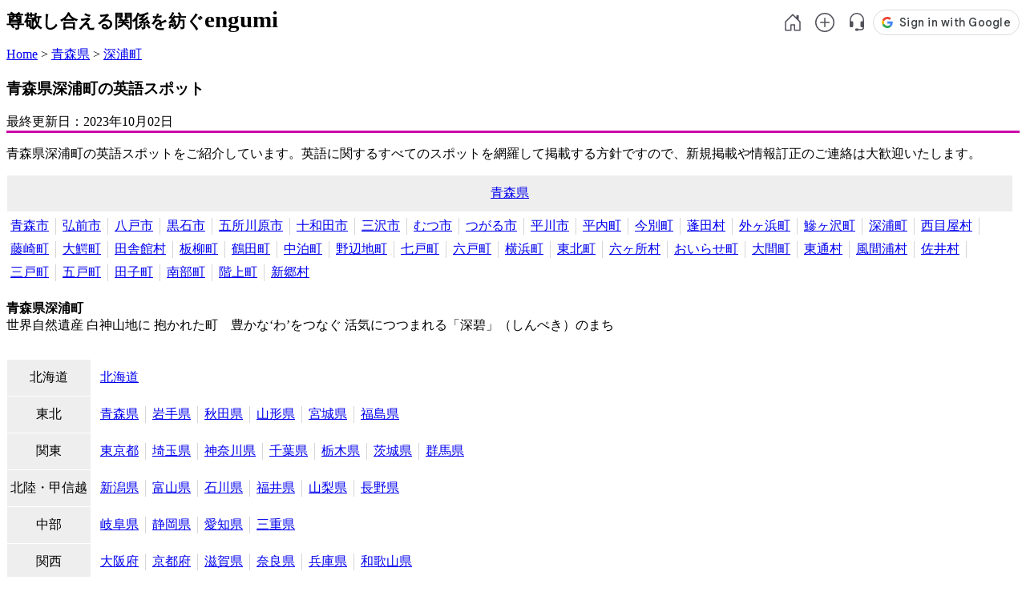

--- FILE ---
content_type: text/html; charset=utf-8
request_url: https://english.engumi.com/jp/%E9%9D%92%E6%A3%AE%E7%9C%8C/%E6%B7%B1%E6%B5%A6%E7%94%BA/
body_size: 2934
content:
<head><meta name="viewport" content="width=device-width,initial-scale=1"><title>深浦町の英語スポットの比較なら 尊敬し合える関係を紡ぐengumi</title>
<link rel="stylesheet" href="https://cdn.jsdelivr.net/npm/@shoelace-style/shoelace@2/cdn/themes/light.css" />
<script type="module" src="https://cdn.jsdelivr.net/npm/@shoelace-style/shoelace@2/cdn/shoelace.js" ></script>
<link rel="stylesheet" href="https://fonts.googleapis.com/css2?family=Google+Sans:wght@100;200;300;400;500;700;900&display=swap" type="text/css" charset="utf-8" />
<script src="https://accounts.google.com/gsi/client" async defer></script>
<style>
h1 > small {
  font-size:75%;
}
.flex{
  display:flex;
  flex-flow: row wrap;
  justify-content: flex-start;
  align-items: stretch;
  align-content: center;
}
.nowrap{
  flex-wrap: nowrap;
}
.bar > div:not(:last-child){
  margin-right:.5rem;
  padding-right:.5rem;
  border-right: 1px #cccc solid;
}
.bar{
  margin:.25rem;
}
/* 
.bar > div:first-child{
*/
  /* margin-left:.5rem; */
  /* padding-left:.5rem; */
/*
}
*/
.th > div:first-child{
  background-color:#eee;
  margin:0;
  margin-right:.5rem;
  padding:.75rem .25rem;
  white-space: nowrap;
  min-width:6rem;
  justify-content: center;
}
.m1px{
  margin:1px
}
.m25rem-child > div{
  margin-top:.25rem;
  margin-bottom:.25rem;
}
.column{
  width:100%;
  flex-direction:column;
}
.mb1rem{
  margin-bottom:1rem;
}
</style></head>
    <h1 style="margin-bottom:1rem;font-size:22pt"><small>尊敬し合える関係を紡ぐ</small>engumi</h1>
    <div style="border-bottom:3px solid #cb03a9;">
<a href="/">Home</a> > <a href="/jp/青森県/">青森県</a> > <a href="/jp/青森県/深浦町/">深浦町</a>
<h3>青森県深浦町の英語スポット</h3>
最終更新日：<time datetime="2023-10-02">2023年10月02日</time>
</div>
<p>青森県深浦町の英語スポットをご紹介しています。英語に関するすべてのスポットを網羅して掲載する方針ですので、新規掲載や情報訂正のご連絡は大歓迎いたします。</p>

<div class="flex th m1px mb1rem">
<div class="flex column"><div><a href="/jp/青森県/">青森県</a></div></div><div class="flex bar m25rem-child">
<div><a href="/jp/青森県/青森市/">青森市</a></div><div><a href="/jp/青森県/弘前市/">弘前市</a></div><div><a href="/jp/青森県/八戸市/">八戸市</a></div><div><a href="/jp/青森県/黒石市/">黒石市</a></div><div><a href="/jp/青森県/五所川原市/">五所川原市</a></div><div><a href="/jp/青森県/十和田市/">十和田市</a></div><div><a href="/jp/青森県/三沢市/">三沢市</a></div><div><a href="/jp/青森県/むつ市/">むつ市</a></div><div><a href="/jp/青森県/つがる市/">つがる市</a></div><div><a href="/jp/青森県/平川市/">平川市</a></div><div><a href="/jp/青森県/平内町/">平内町</a></div><div><a href="/jp/青森県/今別町/">今別町</a></div><div><a href="/jp/青森県/蓬田村/">蓬田村</a></div><div><a href="/jp/青森県/外ヶ浜町/">外ヶ浜町</a></div><div><a href="/jp/青森県/鰺ヶ沢町/">鰺ヶ沢町</a></div><div><a href="/jp/青森県/深浦町/">深浦町</a></div><div><a href="/jp/青森県/西目屋村/">西目屋村</a></div><div><a href="/jp/青森県/藤崎町/">藤崎町</a></div><div><a href="/jp/青森県/大鰐町/">大鰐町</a></div><div><a href="/jp/青森県/田舎館村/">田舎館村</a></div><div><a href="/jp/青森県/板柳町/">板柳町</a></div><div><a href="/jp/青森県/鶴田町/">鶴田町</a></div><div><a href="/jp/青森県/中泊町/">中泊町</a></div><div><a href="/jp/青森県/野辺地町/">野辺地町</a></div><div><a href="/jp/青森県/七戸町/">七戸町</a></div><div><a href="/jp/青森県/六戸町/">六戸町</a></div><div><a href="/jp/青森県/横浜町/">横浜町</a></div><div><a href="/jp/青森県/東北町/">東北町</a></div><div><a href="/jp/青森県/六ヶ所村/">六ヶ所村</a></div><div><a href="/jp/青森県/おいらせ町/">おいらせ町</a></div><div><a href="/jp/青森県/大間町/">大間町</a></div><div><a href="/jp/青森県/東通村/">東通村</a></div><div><a href="/jp/青森県/風間浦村/">風間浦村</a></div><div><a href="/jp/青森県/佐井村/">佐井村</a></div><div><a href="/jp/青森県/三戸町/">三戸町</a></div><div><a href="/jp/青森県/五戸町/">五戸町</a></div><div><a href="/jp/青森県/田子町/">田子町</a></div><div><a href="/jp/青森県/南部町/">南部町</a></div><div><a href="/jp/青森県/階上町/">階上町</a></div><div><a href="/jp/青森県/新郷村/">新郷村</a></div>
</div>
</div>
 <div style="margin-bottom:2rem;"><p><strong>青森県深浦町</strong><br>世界自然遺産 白神山地に 抱かれた町　豊かな‘わ’をつなぐ 活気につつまれる「深碧」（しんぺき）のまち</p></div> <div class="mb1rem"><div class="flex th m1px nowrap">
  <div class="flex"><div>北海道</div></div><div class="flex bar"><div><a href="/jp/北海道/">北海道</a></div></div>
</div>
<div class="flex th m1px nowrap">
  <div class="flex"><div>東北</div></div><div class="flex bar"><div><a href="/jp/青森県/">青森県</a></div><div><a href="/jp/岩手県/">岩手県</a></div><div><a href="/jp/秋田県/">秋田県</a></div><div><a href="/jp/山形県/">山形県</a></div><div><a href="/jp/宮城県/">宮城県</a></div><div><a href="/jp/福島県/">福島県</a></div></div>
</div>
<div class="flex th m1px nowrap">
  <div class="flex"><div>関東</div></div><div class="flex bar"><div><a href="/jp/東京都/">東京都</a></div><div><a href="/jp/埼玉県/">埼玉県</a></div><div><a href="/jp/神奈川県/">神奈川県</a></div><div><a href="/jp/千葉県/">千葉県</a></div><div><a href="/jp/栃木県/">栃木県</a></div><div><a href="/jp/茨城県/">茨城県</a></div><div><a href="/jp/群馬県/">群馬県</a></div></div>
</div>
<div class="flex th m1px nowrap">
  <div class="flex"><div>北陸・甲信越</div></div><div class="flex bar"><div><a href="/jp/新潟県/">新潟県</a></div><div><a href="/jp/富山県/">富山県</a></div><div><a href="/jp/石川県/">石川県</a></div><div><a href="/jp/福井県/">福井県</a></div><div><a href="/jp/山梨県/">山梨県</a></div><div><a href="/jp/長野県/">長野県</a></div></div>
</div>
<div class="flex th m1px nowrap">
  <div class="flex"><div>中部</div></div><div class="flex bar"><div><a href="/jp/岐阜県/">岐阜県</a></div><div><a href="/jp/静岡県/">静岡県</a></div><div><a href="/jp/愛知県/">愛知県</a></div><div><a href="/jp/三重県/">三重県</a></div></div>
</div>
<div class="flex th m1px nowrap">
  <div class="flex"><div>関西</div></div><div class="flex bar"><div><a href="/jp/大阪府/">大阪府</a></div><div><a href="/jp/京都府/">京都府</a></div><div><a href="/jp/滋賀県/">滋賀県</a></div><div><a href="/jp/奈良県/">奈良県</a></div><div><a href="/jp/兵庫県/">兵庫県</a></div><div><a href="/jp/和歌山県/">和歌山県</a></div></div>
</div>
<div class="flex th m1px nowrap">
  <div class="flex"><div>中国地方</div></div><div class="flex bar"><div><a href="/jp/広島県/">広島県</a></div><div><a href="/jp/鳥取県/">鳥取県</a></div><div><a href="/jp/島根県/">島根県</a></div><div><a href="/jp/岡山県/">岡山県</a></div><div><a href="/jp/山口県/">山口県</a></div></div>
</div>
<div class="flex th m1px nowrap">
  <div class="flex"><div>四国</div></div><div class="flex bar"><div><a href="/jp/高知県/">高知県</a></div><div><a href="/jp/徳島県/">徳島県</a></div><div><a href="/jp/香川県/">香川県</a></div><div><a href="/jp/愛媛県/">愛媛県</a></div></div>
</div>
<div class="flex th m1px nowrap">
  <div class="flex"><div>九州</div></div><div class="flex bar"><div><a href="/jp/福岡県/">福岡県</a></div><div><a href="/jp/長崎県/">長崎県</a></div><div><a href="/jp/佐賀県/">佐賀県</a></div><div><a href="/jp/宮崎県/">宮崎県</a></div><div><a href="/jp/熊本県/">熊本県</a></div><div><a href="/jp/大分県/">大分県</a></div><div><a href="/jp/鹿児島県/">鹿児島県</a></div></div>
</div>
<div class="flex th m1px nowrap">
  <div class="flex"><div>沖縄</div></div><div class="flex bar"><div><a href="/jp/沖縄県/">沖縄県</a></div></div>
</div>
</div>
<footer style="width:100%;text-align:center">&copy; <a href="/">english.engumi.com</a></footer>
<wc-contact table="dating" supabaseurl="https://ultktxnkfcpqkxsnhyei.supabase.co" supabasekey="eyJhbGciOiJIUzI1NiIsInR5cCI6IkpXVCJ9.eyJyb2xlIjoiYW5vbiIsImlhdCI6MTY0MTYzNjE4MCwiZXhwIjoxOTU3MjEyMTgwfQ.G3VXZuhBo6JihCDWFQUWQl9wgddOAQt5p44X9cfsoD8" clientid="672079291700-pvj81r9qjcgjd2f0kipdcthpf4o92vfo.apps.googleusercontent.com"></wc-contact>
<script type="module" async>
import 'https://lib.engumi.com/js/google-signin.js'
import 'https://lib.engumi.com/js/wc-contact-area.js'
import 'https://lib.engumi.com/js/q-a.js'
</script>

<style>
@media only screen and (max-width: 40.063em) {
  body{margin-top:3.5rem;}
} /* 最大幅641px、Mediumスクリーン */
.sl-toast-stack {
top:auto;
bottom:0;
}
</style>
<script defer src="https://static.cloudflareinsights.com/beacon.min.js/vcd15cbe7772f49c399c6a5babf22c1241717689176015" integrity="sha512-ZpsOmlRQV6y907TI0dKBHq9Md29nnaEIPlkf84rnaERnq6zvWvPUqr2ft8M1aS28oN72PdrCzSjY4U6VaAw1EQ==" data-cf-beacon='{"version":"2024.11.0","token":"37776778b77b45549d9b9c6575995a72","r":1,"server_timing":{"name":{"cfCacheStatus":true,"cfEdge":true,"cfExtPri":true,"cfL4":true,"cfOrigin":true,"cfSpeedBrain":true},"location_startswith":null}}' crossorigin="anonymous"></script>


--- FILE ---
content_type: application/javascript; charset=utf-8
request_url: https://cdn.jsdelivr.net/npm/@shoelace-style/shoelace@2/cdn/chunks/chunk.J6I4XZDR.js
body_size: 1535
content:
import {
  tooltip_styles_default
} from "./chunk.56E2RK64.js";
import {
  SlPopup
} from "./chunk.NDC2Y3JV.js";
import {
  getAnimation,
  setDefaultAnimation
} from "./chunk.25TVLSB6.js";
import {
  waitForEvent
} from "./chunk.B4BZKR24.js";
import {
  animateTo,
  parseDuration,
  stopAnimations
} from "./chunk.SRECDZMQ.js";
import {
  LocalizeController
} from "./chunk.2SU6QBUU.js";
import {
  e
} from "./chunk.3RBSSBZT.js";
import {
  watch
} from "./chunk.JMZM2TDT.js";
import {
  component_styles_default
} from "./chunk.INZSKSLC.js";
import {
  ShoelaceElement,
  e as e2,
  n
} from "./chunk.OGQ452CI.js";
import {
  x
} from "./chunk.OOP2EFQH.js";
import {
  __decorateClass
} from "./chunk.W27M6RDR.js";

// src/components/tooltip/tooltip.component.ts
var SlTooltip = class extends ShoelaceElement {
  constructor() {
    super();
    this.localize = new LocalizeController(this);
    this.content = "";
    this.placement = "top";
    this.disabled = false;
    this.distance = 8;
    this.open = false;
    this.skidding = 0;
    this.trigger = "hover focus";
    this.hoist = false;
    this.handleBlur = () => {
      if (this.hasTrigger("focus")) {
        this.hide();
      }
    };
    this.handleClick = () => {
      if (this.hasTrigger("click")) {
        if (this.open) {
          this.hide();
        } else {
          this.show();
        }
      }
    };
    this.handleFocus = () => {
      if (this.hasTrigger("focus")) {
        this.show();
      }
    };
    this.handleDocumentKeyDown = (event) => {
      if (event.key === "Escape") {
        event.stopPropagation();
        this.hide();
      }
    };
    this.handleMouseOver = () => {
      if (this.hasTrigger("hover")) {
        const delay = parseDuration(getComputedStyle(this).getPropertyValue("--show-delay"));
        clearTimeout(this.hoverTimeout);
        this.hoverTimeout = window.setTimeout(() => this.show(), delay);
      }
    };
    this.handleMouseOut = () => {
      if (this.hasTrigger("hover")) {
        const delay = parseDuration(getComputedStyle(this).getPropertyValue("--hide-delay"));
        clearTimeout(this.hoverTimeout);
        this.hoverTimeout = window.setTimeout(() => this.hide(), delay);
      }
    };
    this.addEventListener("blur", this.handleBlur, true);
    this.addEventListener("focus", this.handleFocus, true);
    this.addEventListener("click", this.handleClick);
    this.addEventListener("mouseover", this.handleMouseOver);
    this.addEventListener("mouseout", this.handleMouseOut);
  }
  disconnectedCallback() {
    var _a;
    super.disconnectedCallback();
    (_a = this.closeWatcher) == null ? void 0 : _a.destroy();
    document.removeEventListener("keydown", this.handleDocumentKeyDown);
  }
  firstUpdated() {
    this.body.hidden = !this.open;
    if (this.open) {
      this.popup.active = true;
      this.popup.reposition();
    }
  }
  hasTrigger(triggerType) {
    const triggers = this.trigger.split(" ");
    return triggers.includes(triggerType);
  }
  async handleOpenChange() {
    var _a, _b;
    if (this.open) {
      if (this.disabled) {
        return;
      }
      this.emit("sl-show");
      if ("CloseWatcher" in window) {
        (_a = this.closeWatcher) == null ? void 0 : _a.destroy();
        this.closeWatcher = new CloseWatcher();
        this.closeWatcher.onclose = () => {
          this.hide();
        };
      } else {
        document.addEventListener("keydown", this.handleDocumentKeyDown);
      }
      await stopAnimations(this.body);
      this.body.hidden = false;
      this.popup.active = true;
      const { keyframes, options } = getAnimation(this, "tooltip.show", { dir: this.localize.dir() });
      await animateTo(this.popup.popup, keyframes, options);
      this.popup.reposition();
      this.emit("sl-after-show");
    } else {
      this.emit("sl-hide");
      (_b = this.closeWatcher) == null ? void 0 : _b.destroy();
      document.removeEventListener("keydown", this.handleDocumentKeyDown);
      await stopAnimations(this.body);
      const { keyframes, options } = getAnimation(this, "tooltip.hide", { dir: this.localize.dir() });
      await animateTo(this.popup.popup, keyframes, options);
      this.popup.active = false;
      this.body.hidden = true;
      this.emit("sl-after-hide");
    }
  }
  async handleOptionsChange() {
    if (this.hasUpdated) {
      await this.updateComplete;
      this.popup.reposition();
    }
  }
  handleDisabledChange() {
    if (this.disabled && this.open) {
      this.hide();
    }
  }
  /** Shows the tooltip. */
  async show() {
    if (this.open) {
      return void 0;
    }
    this.open = true;
    return waitForEvent(this, "sl-after-show");
  }
  /** Hides the tooltip */
  async hide() {
    if (!this.open) {
      return void 0;
    }
    this.open = false;
    return waitForEvent(this, "sl-after-hide");
  }
  //
  // NOTE: Tooltip is a bit unique in that we're using aria-live instead of aria-labelledby to trick screen readers into
  // announcing the content. It works really well, but it violates an accessibility rule. We're also adding the
  // aria-describedby attribute to a slot, which is required by <sl-popup> to correctly locate the first assigned
  // element, otherwise positioning is incorrect.
  //
  render() {
    return x`
      <sl-popup
        part="base"
        exportparts="
          popup:base__popup,
          arrow:base__arrow
        "
        class=${e({
      tooltip: true,
      "tooltip--open": this.open
    })}
        placement=${this.placement}
        distance=${this.distance}
        skidding=${this.skidding}
        strategy=${this.hoist ? "fixed" : "absolute"}
        flip
        shift
        arrow
        hover-bridge
      >
        ${""}
        <slot slot="anchor" aria-describedby="tooltip"></slot>

        ${""}
        <div part="body" id="tooltip" class="tooltip__body" role="tooltip" aria-live=${this.open ? "polite" : "off"}>
          <slot name="content">${this.content}</slot>
        </div>
      </sl-popup>
    `;
  }
};
SlTooltip.styles = [component_styles_default, tooltip_styles_default];
SlTooltip.dependencies = { "sl-popup": SlPopup };
__decorateClass([
  e2("slot:not([name])")
], SlTooltip.prototype, "defaultSlot", 2);
__decorateClass([
  e2(".tooltip__body")
], SlTooltip.prototype, "body", 2);
__decorateClass([
  e2("sl-popup")
], SlTooltip.prototype, "popup", 2);
__decorateClass([
  n()
], SlTooltip.prototype, "content", 2);
__decorateClass([
  n()
], SlTooltip.prototype, "placement", 2);
__decorateClass([
  n({ type: Boolean, reflect: true })
], SlTooltip.prototype, "disabled", 2);
__decorateClass([
  n({ type: Number })
], SlTooltip.prototype, "distance", 2);
__decorateClass([
  n({ type: Boolean, reflect: true })
], SlTooltip.prototype, "open", 2);
__decorateClass([
  n({ type: Number })
], SlTooltip.prototype, "skidding", 2);
__decorateClass([
  n()
], SlTooltip.prototype, "trigger", 2);
__decorateClass([
  n({ type: Boolean })
], SlTooltip.prototype, "hoist", 2);
__decorateClass([
  watch("open", { waitUntilFirstUpdate: true })
], SlTooltip.prototype, "handleOpenChange", 1);
__decorateClass([
  watch(["content", "distance", "hoist", "placement", "skidding"])
], SlTooltip.prototype, "handleOptionsChange", 1);
__decorateClass([
  watch("disabled")
], SlTooltip.prototype, "handleDisabledChange", 1);
setDefaultAnimation("tooltip.show", {
  keyframes: [
    { opacity: 0, scale: 0.8 },
    { opacity: 1, scale: 1 }
  ],
  options: { duration: 150, easing: "ease" }
});
setDefaultAnimation("tooltip.hide", {
  keyframes: [
    { opacity: 1, scale: 1 },
    { opacity: 0, scale: 0.8 }
  ],
  options: { duration: 150, easing: "ease" }
});

export {
  SlTooltip
};


--- FILE ---
content_type: application/javascript; charset=utf-8
request_url: https://cdn.jsdelivr.net/npm/@shoelace-style/shoelace@2/cdn/chunks/chunk.QC2YVEIR.js
body_size: 6205
content:
import {
  qr_code_styles_default
} from "./chunk.OT7KJOU5.js";
import {
  o
} from "./chunk.GCASL3UL.js";
import {
  watch
} from "./chunk.JMZM2TDT.js";
import {
  component_styles_default
} from "./chunk.INZSKSLC.js";
import {
  ShoelaceElement,
  e,
  n
} from "./chunk.OGQ452CI.js";
import {
  x
} from "./chunk.OOP2EFQH.js";
import {
  __decorateClass
} from "./chunk.W27M6RDR.js";

// node_modules/qr-creator/dist/qr-creator.es6.min.js
var G = null;
var H = class {
};
H.render = function(w, B) {
  G(w, B);
};
self.QrCreator = H;
(function(w) {
  function B(t, c, a, e2) {
    var b = {}, h = w(a, c);
    h.u(t);
    h.J();
    e2 = e2 || 0;
    var r = h.h(), d = h.h() + 2 * e2;
    b.text = t;
    b.level = c;
    b.version = a;
    b.O = d;
    b.a = function(b2, a2) {
      b2 -= e2;
      a2 -= e2;
      return 0 > b2 || b2 >= r || 0 > a2 || a2 >= r ? false : h.a(b2, a2);
    };
    return b;
  }
  function C(t, c, a, e2, b, h, r, d, g, x2) {
    function u(b2, a2, f, c2, d2, r2, g2) {
      b2 ? (t.lineTo(a2 + r2, f + g2), t.arcTo(a2, f, c2, d2, h)) : t.lineTo(a2, f);
    }
    r ? t.moveTo(c + h, a) : t.moveTo(c, a);
    u(d, e2, a, e2, b, -h, 0);
    u(g, e2, b, c, b, 0, -h);
    u(x2, c, b, c, a, h, 0);
    u(r, c, a, e2, a, 0, h);
  }
  function z(t, c, a, e2, b, h, r, d, g, x2) {
    function u(b2, a2, c2, d2) {
      t.moveTo(b2 + c2, a2);
      t.lineTo(
        b2,
        a2
      );
      t.lineTo(b2, a2 + d2);
      t.arcTo(b2, a2, b2 + c2, a2, h);
    }
    r && u(c, a, h, h);
    d && u(e2, a, -h, h);
    g && u(e2, b, -h, -h);
    x2 && u(c, b, h, -h);
  }
  function A(t, c) {
    var a = c.fill;
    if ("string" === typeof a) t.fillStyle = a;
    else {
      var e2 = a.type, b = a.colorStops;
      a = a.position.map((b2) => Math.round(b2 * c.size));
      if ("linear-gradient" === e2) var h = t.createLinearGradient.apply(t, a);
      else if ("radial-gradient" === e2) h = t.createRadialGradient.apply(t, a);
      else throw Error("Unsupported fill");
      b.forEach(([b2, a2]) => {
        h.addColorStop(b2, a2);
      });
      t.fillStyle = h;
    }
  }
  function y(t, c) {
    a: {
      var a = c.text, e2 = c.v, b = c.N, h = c.K, r = c.P;
      b = Math.max(1, b || 1);
      for (h = Math.min(40, h || 40); b <= h; b += 1) try {
        var d = B(a, e2, b, r);
        break a;
      } catch (J) {
      }
      d = void 0;
    }
    if (!d) return null;
    a = t.getContext("2d");
    c.background && (a.fillStyle = c.background, a.fillRect(c.left, c.top, c.size, c.size));
    e2 = d.O;
    h = c.size / e2;
    a.beginPath();
    for (r = 0; r < e2; r += 1) for (b = 0; b < e2; b += 1) {
      var g = a, x2 = c.left + b * h, u = c.top + r * h, p = r, q = b, f = d.a, k = x2 + h, m = u + h, D = p - 1, E = p + 1, n2 = q - 1, l = q + 1, y2 = Math.floor(Math.min(0.5, Math.max(0, c.R)) * h), v2 = f(p, q), I = f(D, n2), w2 = f(D, q);
      D = f(D, l);
      var F = f(p, l);
      l = f(E, l);
      q = f(
        E,
        q
      );
      E = f(E, n2);
      p = f(p, n2);
      x2 = Math.round(x2);
      u = Math.round(u);
      k = Math.round(k);
      m = Math.round(m);
      v2 ? C(g, x2, u, k, m, y2, !w2 && !p, !w2 && !F, !q && !F, !q && !p) : z(g, x2, u, k, m, y2, w2 && p && I, w2 && F && D, q && F && l, q && p && E);
    }
    A(a, c);
    a.fill();
    return t;
  }
  var v = { minVersion: 1, maxVersion: 40, ecLevel: "L", left: 0, top: 0, size: 200, fill: "#000", background: null, text: "no text", radius: 0.5, quiet: 0 };
  G = function(t, c) {
    var a = {};
    Object.assign(a, v, t);
    a.N = a.minVersion;
    a.K = a.maxVersion;
    a.v = a.ecLevel;
    a.left = a.left;
    a.top = a.top;
    a.size = a.size;
    a.fill = a.fill;
    a.background = a.background;
    a.text = a.text;
    a.R = a.radius;
    a.P = a.quiet;
    if (c instanceof HTMLCanvasElement) {
      if (c.width !== a.size || c.height !== a.size) c.width = a.size, c.height = a.size;
      c.getContext("2d").clearRect(0, 0, c.width, c.height);
      y(c, a);
    } else t = document.createElement("canvas"), t.width = a.size, t.height = a.size, a = y(t, a), c.appendChild(a);
  };
})(function() {
  function w(c) {
    var a = C.s(c);
    return { S: function() {
      return 4;
    }, b: function() {
      return a.length;
    }, write: function(c2) {
      for (var b = 0; b < a.length; b += 1) c2.put(a[b], 8);
    } };
  }
  function B() {
    var c = [], a = 0, e2 = {
      B: function() {
        return c;
      },
      c: function(b) {
        return 1 == (c[Math.floor(b / 8)] >>> 7 - b % 8 & 1);
      },
      put: function(b, h) {
        for (var a2 = 0; a2 < h; a2 += 1) e2.m(1 == (b >>> h - a2 - 1 & 1));
      },
      f: function() {
        return a;
      },
      m: function(b) {
        var h = Math.floor(a / 8);
        c.length <= h && c.push(0);
        b && (c[h] |= 128 >>> a % 8);
        a += 1;
      }
    };
    return e2;
  }
  function C(c, a) {
    function e2(b2, h2) {
      for (var a2 = -1; 7 >= a2; a2 += 1) if (!(-1 >= b2 + a2 || d <= b2 + a2)) for (var c2 = -1; 7 >= c2; c2 += 1) -1 >= h2 + c2 || d <= h2 + c2 || (r[b2 + a2][h2 + c2] = 0 <= a2 && 6 >= a2 && (0 == c2 || 6 == c2) || 0 <= c2 && 6 >= c2 && (0 == a2 || 6 == a2) || 2 <= a2 && 4 >= a2 && 2 <= c2 && 4 >= c2 ? true : false);
    }
    function b(b2, a2) {
      for (var f = d = 4 * c + 17, k = Array(f), m = 0; m < f; m += 1) {
        k[m] = Array(f);
        for (var p = 0; p < f; p += 1) k[m][p] = null;
      }
      r = k;
      e2(0, 0);
      e2(d - 7, 0);
      e2(0, d - 7);
      f = y.G(c);
      for (k = 0; k < f.length; k += 1) for (m = 0; m < f.length; m += 1) {
        p = f[k];
        var q = f[m];
        if (null == r[p][q]) for (var n2 = -2; 2 >= n2; n2 += 1) for (var l = -2; 2 >= l; l += 1) r[p + n2][q + l] = -2 == n2 || 2 == n2 || -2 == l || 2 == l || 0 == n2 && 0 == l;
      }
      for (f = 8; f < d - 8; f += 1) null == r[f][6] && (r[f][6] = 0 == f % 2);
      for (f = 8; f < d - 8; f += 1) null == r[6][f] && (r[6][f] = 0 == f % 2);
      f = y.w(h << 3 | a2);
      for (k = 0; 15 > k; k += 1) m = !b2 && 1 == (f >> k & 1), r[6 > k ? k : 8 > k ? k + 1 : d - 15 + k][8] = m, r[8][8 > k ? d - k - 1 : 9 > k ? 15 - k : 14 - k] = m;
      r[d - 8][8] = !b2;
      if (7 <= c) {
        f = y.A(c);
        for (k = 0; 18 > k; k += 1) m = !b2 && 1 == (f >> k & 1), r[Math.floor(k / 3)][k % 3 + d - 8 - 3] = m;
        for (k = 0; 18 > k; k += 1) m = !b2 && 1 == (f >> k & 1), r[k % 3 + d - 8 - 3][Math.floor(k / 3)] = m;
      }
      if (null == g) {
        b2 = t.I(c, h);
        f = B();
        for (k = 0; k < x2.length; k += 1) m = x2[k], f.put(4, 4), f.put(m.b(), y.f(4, c)), m.write(f);
        for (k = m = 0; k < b2.length; k += 1) m += b2[k].j;
        if (f.f() > 8 * m) throw Error("code length overflow. (" + f.f() + ">" + 8 * m + ")");
        for (f.f() + 4 <= 8 * m && f.put(0, 4); 0 != f.f() % 8; ) f.m(false);
        for (; !(f.f() >= 8 * m); ) {
          f.put(236, 8);
          if (f.f() >= 8 * m) break;
          f.put(17, 8);
        }
        var u2 = 0;
        m = k = 0;
        p = Array(b2.length);
        q = Array(b2.length);
        for (n2 = 0; n2 < b2.length; n2 += 1) {
          var v2 = b2[n2].j, w2 = b2[n2].o - v2;
          k = Math.max(k, v2);
          m = Math.max(m, w2);
          p[n2] = Array(v2);
          for (l = 0; l < p[n2].length; l += 1) p[n2][l] = 255 & f.B()[l + u2];
          u2 += v2;
          l = y.C(w2);
          v2 = z(p[n2], l.b() - 1).l(l);
          q[n2] = Array(l.b() - 1);
          for (l = 0; l < q[n2].length; l += 1) w2 = l + v2.b() - q[n2].length, q[n2][l] = 0 <= w2 ? v2.c(w2) : 0;
        }
        for (l = f = 0; l < b2.length; l += 1) f += b2[l].o;
        f = Array(f);
        for (l = u2 = 0; l < k; l += 1) for (n2 = 0; n2 < b2.length; n2 += 1) l < p[n2].length && (f[u2] = p[n2][l], u2 += 1);
        for (l = 0; l < m; l += 1) for (n2 = 0; n2 < b2.length; n2 += 1) l < q[n2].length && (f[u2] = q[n2][l], u2 += 1);
        g = f;
      }
      b2 = g;
      f = -1;
      k = d - 1;
      m = 7;
      p = 0;
      a2 = y.F(a2);
      for (q = d - 1; 0 < q; q -= 2) for (6 == q && --q; ; ) {
        for (n2 = 0; 2 > n2; n2 += 1) null == r[k][q - n2] && (l = false, p < b2.length && (l = 1 == (b2[p] >>> m & 1)), a2(k, q - n2) && (l = !l), r[k][q - n2] = l, --m, -1 == m && (p += 1, m = 7));
        k += f;
        if (0 > k || d <= k) {
          k -= f;
          f = -f;
          break;
        }
      }
    }
    var h = A[a], r = null, d = 0, g = null, x2 = [], u = { u: function(b2) {
      b2 = w(b2);
      x2.push(b2);
      g = null;
    }, a: function(b2, a2) {
      if (0 > b2 || d <= b2 || 0 > a2 || d <= a2) throw Error(b2 + "," + a2);
      return r[b2][a2];
    }, h: function() {
      return d;
    }, J: function() {
      for (var a2 = 0, h2 = 0, c2 = 0; 8 > c2; c2 += 1) {
        b(true, c2);
        var d2 = y.D(u);
        if (0 == c2 || a2 > d2) a2 = d2, h2 = c2;
      }
      b(false, h2);
    } };
    return u;
  }
  function z(c, a) {
    if ("undefined" == typeof c.length) throw Error(c.length + "/" + a);
    var e2 = function() {
      for (var b2 = 0; b2 < c.length && 0 == c[b2]; ) b2 += 1;
      for (var r = Array(c.length - b2 + a), d = 0; d < c.length - b2; d += 1) r[d] = c[d + b2];
      return r;
    }(), b = { c: function(b2) {
      return e2[b2];
    }, b: function() {
      return e2.length;
    }, multiply: function(a2) {
      for (var h = Array(b.b() + a2.b() - 1), c2 = 0; c2 < b.b(); c2 += 1) for (var g = 0; g < a2.b(); g += 1) h[c2 + g] ^= v.i(v.g(b.c(c2)) + v.g(a2.c(g)));
      return z(h, 0);
    }, l: function(a2) {
      if (0 > b.b() - a2.b()) return b;
      for (var c2 = v.g(b.c(0)) - v.g(a2.c(0)), h = Array(b.b()), g = 0; g < b.b(); g += 1) h[g] = b.c(g);
      for (g = 0; g < a2.b(); g += 1) h[g] ^= v.i(v.g(a2.c(g)) + c2);
      return z(h, 0).l(a2);
    } };
    return b;
  }
  C.s = function(c) {
    for (var a = [], e2 = 0; e2 < c.length; e2++) {
      var b = c.charCodeAt(e2);
      128 > b ? a.push(b) : 2048 > b ? a.push(192 | b >> 6, 128 | b & 63) : 55296 > b || 57344 <= b ? a.push(224 | b >> 12, 128 | b >> 6 & 63, 128 | b & 63) : (e2++, b = 65536 + ((b & 1023) << 10 | c.charCodeAt(e2) & 1023), a.push(240 | b >> 18, 128 | b >> 12 & 63, 128 | b >> 6 & 63, 128 | b & 63));
    }
    return a;
  };
  var A = { L: 1, M: 0, Q: 3, H: 2 }, y = /* @__PURE__ */ function() {
    function c(b) {
      for (var a2 = 0; 0 != b; ) a2 += 1, b >>>= 1;
      return a2;
    }
    var a = [
      [],
      [6, 18],
      [6, 22],
      [6, 26],
      [6, 30],
      [6, 34],
      [6, 22, 38],
      [6, 24, 42],
      [6, 26, 46],
      [6, 28, 50],
      [6, 30, 54],
      [6, 32, 58],
      [6, 34, 62],
      [6, 26, 46, 66],
      [6, 26, 48, 70],
      [6, 26, 50, 74],
      [6, 30, 54, 78],
      [6, 30, 56, 82],
      [6, 30, 58, 86],
      [6, 34, 62, 90],
      [6, 28, 50, 72, 94],
      [6, 26, 50, 74, 98],
      [6, 30, 54, 78, 102],
      [6, 28, 54, 80, 106],
      [6, 32, 58, 84, 110],
      [6, 30, 58, 86, 114],
      [6, 34, 62, 90, 118],
      [6, 26, 50, 74, 98, 122],
      [6, 30, 54, 78, 102, 126],
      [6, 26, 52, 78, 104, 130],
      [6, 30, 56, 82, 108, 134],
      [6, 34, 60, 86, 112, 138],
      [6, 30, 58, 86, 114, 142],
      [6, 34, 62, 90, 118, 146],
      [6, 30, 54, 78, 102, 126, 150],
      [6, 24, 50, 76, 102, 128, 154],
      [6, 28, 54, 80, 106, 132, 158],
      [6, 32, 58, 84, 110, 136, 162],
      [6, 26, 54, 82, 110, 138, 166],
      [6, 30, 58, 86, 114, 142, 170]
    ], e2 = { w: function(b) {
      for (var a2 = b << 10; 0 <= c(a2) - c(1335); ) a2 ^= 1335 << c(a2) - c(1335);
      return (b << 10 | a2) ^ 21522;
    }, A: function(b) {
      for (var a2 = b << 12; 0 <= c(a2) - c(7973); ) a2 ^= 7973 << c(a2) - c(7973);
      return b << 12 | a2;
    }, G: function(b) {
      return a[b - 1];
    }, F: function(b) {
      switch (b) {
        case 0:
          return function(b2, a2) {
            return 0 == (b2 + a2) % 2;
          };
        case 1:
          return function(b2) {
            return 0 == b2 % 2;
          };
        case 2:
          return function(b2, a2) {
            return 0 == a2 % 3;
          };
        case 3:
          return function(b2, a2) {
            return 0 == (b2 + a2) % 3;
          };
        case 4:
          return function(b2, a2) {
            return 0 == (Math.floor(b2 / 2) + Math.floor(a2 / 3)) % 2;
          };
        case 5:
          return function(b2, a2) {
            return 0 == b2 * a2 % 2 + b2 * a2 % 3;
          };
        case 6:
          return function(b2, a2) {
            return 0 == (b2 * a2 % 2 + b2 * a2 % 3) % 2;
          };
        case 7:
          return function(b2, a2) {
            return 0 == (b2 * a2 % 3 + (b2 + a2) % 2) % 2;
          };
        default:
          throw Error("bad maskPattern:" + b);
      }
    }, C: function(b) {
      for (var a2 = z([1], 0), c2 = 0; c2 < b; c2 += 1) a2 = a2.multiply(z([1, v.i(c2)], 0));
      return a2;
    }, f: function(b, a2) {
      if (4 != b || 1 > a2 || 40 < a2) throw Error("mode: " + b + "; type: " + a2);
      return 10 > a2 ? 8 : 16;
    }, D: function(b) {
      for (var a2 = b.h(), c2 = 0, d = 0; d < a2; d += 1) for (var g = 0; g < a2; g += 1) {
        for (var e3 = 0, t2 = b.a(d, g), p = -1; 1 >= p; p += 1) if (!(0 > d + p || a2 <= d + p)) for (var q = -1; 1 >= q; q += 1) 0 > g + q || a2 <= g + q || (0 != p || 0 != q) && t2 == b.a(d + p, g + q) && (e3 += 1);
        5 < e3 && (c2 += 3 + e3 - 5);
      }
      for (d = 0; d < a2 - 1; d += 1) for (g = 0; g < a2 - 1; g += 1) if (e3 = 0, b.a(d, g) && (e3 += 1), b.a(d + 1, g) && (e3 += 1), b.a(d, g + 1) && (e3 += 1), b.a(d + 1, g + 1) && (e3 += 1), 0 == e3 || 4 == e3) c2 += 3;
      for (d = 0; d < a2; d += 1) for (g = 0; g < a2 - 6; g += 1) b.a(d, g) && !b.a(d, g + 1) && b.a(d, g + 2) && b.a(d, g + 3) && b.a(d, g + 4) && !b.a(d, g + 5) && b.a(d, g + 6) && (c2 += 40);
      for (g = 0; g < a2; g += 1) for (d = 0; d < a2 - 6; d += 1) b.a(d, g) && !b.a(d + 1, g) && b.a(d + 2, g) && b.a(d + 3, g) && b.a(d + 4, g) && !b.a(d + 5, g) && b.a(d + 6, g) && (c2 += 40);
      for (g = e3 = 0; g < a2; g += 1) for (d = 0; d < a2; d += 1) b.a(d, g) && (e3 += 1);
      return c2 += Math.abs(100 * e3 / a2 / a2 - 50) / 5 * 10;
    } };
    return e2;
  }(), v = function() {
    for (var c = Array(256), a = Array(256), e2 = 0; 8 > e2; e2 += 1) c[e2] = 1 << e2;
    for (e2 = 8; 256 > e2; e2 += 1) c[e2] = c[e2 - 4] ^ c[e2 - 5] ^ c[e2 - 6] ^ c[e2 - 8];
    for (e2 = 0; 255 > e2; e2 += 1) a[c[e2]] = e2;
    return { g: function(b) {
      if (1 > b) throw Error("glog(" + b + ")");
      return a[b];
    }, i: function(b) {
      for (; 0 > b; ) b += 255;
      for (; 256 <= b; ) b -= 255;
      return c[b];
    } };
  }(), t = /* @__PURE__ */ function() {
    function c(b, c2) {
      switch (c2) {
        case A.L:
          return a[4 * (b - 1)];
        case A.M:
          return a[4 * (b - 1) + 1];
        case A.Q:
          return a[4 * (b - 1) + 2];
        case A.H:
          return a[4 * (b - 1) + 3];
      }
    }
    var a = [
      [1, 26, 19],
      [1, 26, 16],
      [1, 26, 13],
      [1, 26, 9],
      [1, 44, 34],
      [1, 44, 28],
      [1, 44, 22],
      [1, 44, 16],
      [1, 70, 55],
      [1, 70, 44],
      [2, 35, 17],
      [2, 35, 13],
      [1, 100, 80],
      [2, 50, 32],
      [2, 50, 24],
      [4, 25, 9],
      [1, 134, 108],
      [2, 67, 43],
      [2, 33, 15, 2, 34, 16],
      [2, 33, 11, 2, 34, 12],
      [2, 86, 68],
      [4, 43, 27],
      [4, 43, 19],
      [4, 43, 15],
      [2, 98, 78],
      [4, 49, 31],
      [2, 32, 14, 4, 33, 15],
      [4, 39, 13, 1, 40, 14],
      [2, 121, 97],
      [2, 60, 38, 2, 61, 39],
      [4, 40, 18, 2, 41, 19],
      [4, 40, 14, 2, 41, 15],
      [2, 146, 116],
      [
        3,
        58,
        36,
        2,
        59,
        37
      ],
      [4, 36, 16, 4, 37, 17],
      [4, 36, 12, 4, 37, 13],
      [2, 86, 68, 2, 87, 69],
      [4, 69, 43, 1, 70, 44],
      [6, 43, 19, 2, 44, 20],
      [6, 43, 15, 2, 44, 16],
      [4, 101, 81],
      [1, 80, 50, 4, 81, 51],
      [4, 50, 22, 4, 51, 23],
      [3, 36, 12, 8, 37, 13],
      [2, 116, 92, 2, 117, 93],
      [6, 58, 36, 2, 59, 37],
      [4, 46, 20, 6, 47, 21],
      [7, 42, 14, 4, 43, 15],
      [4, 133, 107],
      [8, 59, 37, 1, 60, 38],
      [8, 44, 20, 4, 45, 21],
      [12, 33, 11, 4, 34, 12],
      [3, 145, 115, 1, 146, 116],
      [4, 64, 40, 5, 65, 41],
      [11, 36, 16, 5, 37, 17],
      [11, 36, 12, 5, 37, 13],
      [5, 109, 87, 1, 110, 88],
      [5, 65, 41, 5, 66, 42],
      [5, 54, 24, 7, 55, 25],
      [11, 36, 12, 7, 37, 13],
      [5, 122, 98, 1, 123, 99],
      [
        7,
        73,
        45,
        3,
        74,
        46
      ],
      [15, 43, 19, 2, 44, 20],
      [3, 45, 15, 13, 46, 16],
      [1, 135, 107, 5, 136, 108],
      [10, 74, 46, 1, 75, 47],
      [1, 50, 22, 15, 51, 23],
      [2, 42, 14, 17, 43, 15],
      [5, 150, 120, 1, 151, 121],
      [9, 69, 43, 4, 70, 44],
      [17, 50, 22, 1, 51, 23],
      [2, 42, 14, 19, 43, 15],
      [3, 141, 113, 4, 142, 114],
      [3, 70, 44, 11, 71, 45],
      [17, 47, 21, 4, 48, 22],
      [9, 39, 13, 16, 40, 14],
      [3, 135, 107, 5, 136, 108],
      [3, 67, 41, 13, 68, 42],
      [15, 54, 24, 5, 55, 25],
      [15, 43, 15, 10, 44, 16],
      [4, 144, 116, 4, 145, 117],
      [17, 68, 42],
      [17, 50, 22, 6, 51, 23],
      [19, 46, 16, 6, 47, 17],
      [2, 139, 111, 7, 140, 112],
      [17, 74, 46],
      [7, 54, 24, 16, 55, 25],
      [34, 37, 13],
      [
        4,
        151,
        121,
        5,
        152,
        122
      ],
      [4, 75, 47, 14, 76, 48],
      [11, 54, 24, 14, 55, 25],
      [16, 45, 15, 14, 46, 16],
      [6, 147, 117, 4, 148, 118],
      [6, 73, 45, 14, 74, 46],
      [11, 54, 24, 16, 55, 25],
      [30, 46, 16, 2, 47, 17],
      [8, 132, 106, 4, 133, 107],
      [8, 75, 47, 13, 76, 48],
      [7, 54, 24, 22, 55, 25],
      [22, 45, 15, 13, 46, 16],
      [10, 142, 114, 2, 143, 115],
      [19, 74, 46, 4, 75, 47],
      [28, 50, 22, 6, 51, 23],
      [33, 46, 16, 4, 47, 17],
      [8, 152, 122, 4, 153, 123],
      [22, 73, 45, 3, 74, 46],
      [8, 53, 23, 26, 54, 24],
      [12, 45, 15, 28, 46, 16],
      [3, 147, 117, 10, 148, 118],
      [3, 73, 45, 23, 74, 46],
      [4, 54, 24, 31, 55, 25],
      [11, 45, 15, 31, 46, 16],
      [7, 146, 116, 7, 147, 117],
      [21, 73, 45, 7, 74, 46],
      [1, 53, 23, 37, 54, 24],
      [19, 45, 15, 26, 46, 16],
      [5, 145, 115, 10, 146, 116],
      [19, 75, 47, 10, 76, 48],
      [15, 54, 24, 25, 55, 25],
      [23, 45, 15, 25, 46, 16],
      [13, 145, 115, 3, 146, 116],
      [2, 74, 46, 29, 75, 47],
      [42, 54, 24, 1, 55, 25],
      [23, 45, 15, 28, 46, 16],
      [17, 145, 115],
      [10, 74, 46, 23, 75, 47],
      [10, 54, 24, 35, 55, 25],
      [19, 45, 15, 35, 46, 16],
      [17, 145, 115, 1, 146, 116],
      [14, 74, 46, 21, 75, 47],
      [29, 54, 24, 19, 55, 25],
      [11, 45, 15, 46, 46, 16],
      [13, 145, 115, 6, 146, 116],
      [14, 74, 46, 23, 75, 47],
      [44, 54, 24, 7, 55, 25],
      [59, 46, 16, 1, 47, 17],
      [12, 151, 121, 7, 152, 122],
      [12, 75, 47, 26, 76, 48],
      [39, 54, 24, 14, 55, 25],
      [22, 45, 15, 41, 46, 16],
      [6, 151, 121, 14, 152, 122],
      [6, 75, 47, 34, 76, 48],
      [46, 54, 24, 10, 55, 25],
      [2, 45, 15, 64, 46, 16],
      [17, 152, 122, 4, 153, 123],
      [29, 74, 46, 14, 75, 47],
      [49, 54, 24, 10, 55, 25],
      [24, 45, 15, 46, 46, 16],
      [4, 152, 122, 18, 153, 123],
      [13, 74, 46, 32, 75, 47],
      [48, 54, 24, 14, 55, 25],
      [42, 45, 15, 32, 46, 16],
      [20, 147, 117, 4, 148, 118],
      [40, 75, 47, 7, 76, 48],
      [43, 54, 24, 22, 55, 25],
      [10, 45, 15, 67, 46, 16],
      [19, 148, 118, 6, 149, 119],
      [18, 75, 47, 31, 76, 48],
      [34, 54, 24, 34, 55, 25],
      [20, 45, 15, 61, 46, 16]
    ], e2 = { I: function(b, a2) {
      var e3 = c(b, a2);
      if ("undefined" == typeof e3) throw Error("bad rs block @ typeNumber:" + b + "/errorCorrectLevel:" + a2);
      b = e3.length / 3;
      a2 = [];
      for (var d = 0; d < b; d += 1) for (var g = e3[3 * d], h = e3[3 * d + 1], t2 = e3[3 * d + 2], p = 0; p < g; p += 1) {
        var q = t2, f = {};
        f.o = h;
        f.j = q;
        a2.push(f);
      }
      return a2;
    } };
    return e2;
  }();
  return C;
}());
var qr_creator_es6_min_default = QrCreator;

// src/components/qr-code/qr-code.component.ts
var SlQrCode = class extends ShoelaceElement {
  constructor() {
    super(...arguments);
    this.value = "";
    this.label = "";
    this.size = 128;
    this.fill = "black";
    this.background = "white";
    this.radius = 0;
    this.errorCorrection = "H";
  }
  firstUpdated() {
    this.generate();
  }
  generate() {
    if (!this.hasUpdated) {
      return;
    }
    qr_creator_es6_min_default.render(
      {
        text: this.value,
        radius: this.radius,
        ecLevel: this.errorCorrection,
        fill: this.fill,
        background: this.background,
        // We draw the canvas larger and scale its container down to avoid blurring on high-density displays
        size: this.size * 2
      },
      this.canvas
    );
  }
  render() {
    var _a;
    return x`
      <canvas
        part="base"
        class="qr-code"
        role="img"
        aria-label=${((_a = this.label) == null ? void 0 : _a.length) > 0 ? this.label : this.value}
        style=${o({
      width: `${this.size}px`,
      height: `${this.size}px`
    })}
      ></canvas>
    `;
  }
};
SlQrCode.styles = [component_styles_default, qr_code_styles_default];
__decorateClass([
  e("canvas")
], SlQrCode.prototype, "canvas", 2);
__decorateClass([
  n()
], SlQrCode.prototype, "value", 2);
__decorateClass([
  n()
], SlQrCode.prototype, "label", 2);
__decorateClass([
  n({ type: Number })
], SlQrCode.prototype, "size", 2);
__decorateClass([
  n()
], SlQrCode.prototype, "fill", 2);
__decorateClass([
  n()
], SlQrCode.prototype, "background", 2);
__decorateClass([
  n({ type: Number })
], SlQrCode.prototype, "radius", 2);
__decorateClass([
  n({ attribute: "error-correction" })
], SlQrCode.prototype, "errorCorrection", 2);
__decorateClass([
  watch(["background", "errorCorrection", "fill", "radius", "size", "value"])
], SlQrCode.prototype, "generate", 1);

export {
  SlQrCode
};


--- FILE ---
content_type: application/javascript; charset=utf-8
request_url: https://cdn.jsdelivr.net/npm/@shoelace-style/shoelace@2/cdn/chunks/chunk.EPVAF3TW.js
body_size: 1034
content:
import {
  menu_item_styles_default
} from "./chunk.BBQXAFWV.js";
import {
  SubmenuController
} from "./chunk.OYASTEA5.js";
import {
  SlPopup
} from "./chunk.NDC2Y3JV.js";
import {
  SlSpinner
} from "./chunk.22MHKQYS.js";
import {
  HasSlotController,
  getTextContent
} from "./chunk.NYIIDP5N.js";
import {
  LocalizeController
} from "./chunk.2SU6QBUU.js";
import {
  SlIcon
} from "./chunk.AGWHFEOF.js";
import {
  e
} from "./chunk.3RBSSBZT.js";
import {
  watch
} from "./chunk.JMZM2TDT.js";
import {
  component_styles_default
} from "./chunk.INZSKSLC.js";
import {
  ShoelaceElement,
  e as e2,
  n
} from "./chunk.OGQ452CI.js";
import {
  x
} from "./chunk.OOP2EFQH.js";
import {
  __decorateClass
} from "./chunk.W27M6RDR.js";

// src/components/menu-item/menu-item.component.ts
var SlMenuItem = class extends ShoelaceElement {
  constructor() {
    super(...arguments);
    this.localize = new LocalizeController(this);
    this.type = "normal";
    this.checked = false;
    this.value = "";
    this.loading = false;
    this.disabled = false;
    this.hasSlotController = new HasSlotController(this, "submenu");
    this.submenuController = new SubmenuController(this, this.hasSlotController);
    this.handleHostClick = (event) => {
      if (this.disabled) {
        event.preventDefault();
        event.stopImmediatePropagation();
      }
    };
    this.handleMouseOver = (event) => {
      this.focus();
      event.stopPropagation();
    };
  }
  connectedCallback() {
    super.connectedCallback();
    this.addEventListener("click", this.handleHostClick);
    this.addEventListener("mouseover", this.handleMouseOver);
  }
  disconnectedCallback() {
    super.disconnectedCallback();
    this.removeEventListener("click", this.handleHostClick);
    this.removeEventListener("mouseover", this.handleMouseOver);
  }
  handleDefaultSlotChange() {
    const textLabel = this.getTextLabel();
    if (typeof this.cachedTextLabel === "undefined") {
      this.cachedTextLabel = textLabel;
      return;
    }
    if (textLabel !== this.cachedTextLabel) {
      this.cachedTextLabel = textLabel;
      this.emit("slotchange", { bubbles: true, composed: false, cancelable: false });
    }
  }
  handleCheckedChange() {
    if (this.checked && this.type !== "checkbox") {
      this.checked = false;
      console.error('The checked attribute can only be used on menu items with type="checkbox"', this);
      return;
    }
    if (this.type === "checkbox") {
      this.setAttribute("aria-checked", this.checked ? "true" : "false");
    } else {
      this.removeAttribute("aria-checked");
    }
  }
  handleDisabledChange() {
    this.setAttribute("aria-disabled", this.disabled ? "true" : "false");
  }
  handleTypeChange() {
    if (this.type === "checkbox") {
      this.setAttribute("role", "menuitemcheckbox");
      this.setAttribute("aria-checked", this.checked ? "true" : "false");
    } else {
      this.setAttribute("role", "menuitem");
      this.removeAttribute("aria-checked");
    }
  }
  /** Returns a text label based on the contents of the menu item's default slot. */
  getTextLabel() {
    return getTextContent(this.defaultSlot);
  }
  isSubmenu() {
    return this.hasSlotController.test("submenu");
  }
  render() {
    const isRtl = this.localize.dir() === "rtl";
    const isSubmenuExpanded = this.submenuController.isExpanded();
    return x`
      <div
        id="anchor"
        part="base"
        class=${e({
      "menu-item": true,
      "menu-item--rtl": isRtl,
      "menu-item--checked": this.checked,
      "menu-item--disabled": this.disabled,
      "menu-item--loading": this.loading,
      "menu-item--has-submenu": this.isSubmenu(),
      "menu-item--submenu-expanded": isSubmenuExpanded
    })}
        ?aria-haspopup="${this.isSubmenu()}"
        ?aria-expanded="${isSubmenuExpanded ? true : false}"
      >
        <span part="checked-icon" class="menu-item__check">
          <sl-icon name="check" library="system" aria-hidden="true"></sl-icon>
        </span>

        <slot name="prefix" part="prefix" class="menu-item__prefix"></slot>

        <slot part="label" class="menu-item__label" @slotchange=${this.handleDefaultSlotChange}></slot>

        <slot name="suffix" part="suffix" class="menu-item__suffix"></slot>

        <span part="submenu-icon" class="menu-item__chevron">
          <sl-icon name=${isRtl ? "chevron-left" : "chevron-right"} library="system" aria-hidden="true"></sl-icon>
        </span>

        ${this.submenuController.renderSubmenu()}
        ${this.loading ? x` <sl-spinner part="spinner" exportparts="base:spinner__base"></sl-spinner> ` : ""}
      </div>
    `;
  }
};
SlMenuItem.styles = [component_styles_default, menu_item_styles_default];
SlMenuItem.dependencies = {
  "sl-icon": SlIcon,
  "sl-popup": SlPopup,
  "sl-spinner": SlSpinner
};
__decorateClass([
  e2("slot:not([name])")
], SlMenuItem.prototype, "defaultSlot", 2);
__decorateClass([
  e2(".menu-item")
], SlMenuItem.prototype, "menuItem", 2);
__decorateClass([
  n()
], SlMenuItem.prototype, "type", 2);
__decorateClass([
  n({ type: Boolean, reflect: true })
], SlMenuItem.prototype, "checked", 2);
__decorateClass([
  n()
], SlMenuItem.prototype, "value", 2);
__decorateClass([
  n({ type: Boolean, reflect: true })
], SlMenuItem.prototype, "loading", 2);
__decorateClass([
  n({ type: Boolean, reflect: true })
], SlMenuItem.prototype, "disabled", 2);
__decorateClass([
  watch("checked")
], SlMenuItem.prototype, "handleCheckedChange", 1);
__decorateClass([
  watch("disabled")
], SlMenuItem.prototype, "handleDisabledChange", 1);
__decorateClass([
  watch("type")
], SlMenuItem.prototype, "handleTypeChange", 1);

export {
  SlMenuItem
};


--- FILE ---
content_type: application/javascript; charset=utf-8
request_url: https://cdn.jsdelivr.net/npm/@supabase/supabase-js/+esm
body_size: 2351
content:
/**
 * Bundled by jsDelivr using Rollup v2.79.2 and Terser v5.39.0.
 * Original file: /npm/@supabase/supabase-js@2.93.3/dist/index.mjs
 *
 * Do NOT use SRI with dynamically generated files! More information: https://www.jsdelivr.com/using-sri-with-dynamic-files
 */
import{FunctionsClient as e}from"/npm/@supabase/functions-js@2.93.3/+esm";export{FunctionRegion,FunctionsError,FunctionsFetchError,FunctionsHttpError,FunctionsRelayError}from"/npm/@supabase/functions-js@2.93.3/+esm";import{PostgrestClient as t}from"/npm/@supabase/postgrest-js@2.93.3/+esm";export{PostgrestError}from"/npm/@supabase/postgrest-js@2.93.3/+esm";import{RealtimeClient as s}from"/npm/@supabase/realtime-js@2.93.3/+esm";export*from"/npm/@supabase/realtime-js@2.93.3/+esm";import{StorageClient as r}from"/npm/@supabase/storage-js@2.93.3/+esm";import{AuthClient as n}from"/npm/@supabase/auth-js@2.93.3/+esm";export*from"/npm/@supabase/auth-js@2.93.3/+esm";let o="";o="undefined"!=typeof Deno?"deno":"undefined"!=typeof document?"web":"undefined"!=typeof navigator&&"ReactNative"===navigator.product?"react-native":"node";const a={headers:{"X-Client-Info":`supabase-js-${o}/2.93.3`}},i={schema:"public"},u={autoRefreshToken:!0,persistSession:!0,detectSessionInUrl:!0,flowType:"implicit"},h={};function c(e){return(c="function"==typeof Symbol&&"symbol"==typeof Symbol.iterator?function(e){return typeof e}:function(e){return e&&"function"==typeof Symbol&&e.constructor===Symbol&&e!==Symbol.prototype?"symbol":typeof e})(e)}function l(e){var t=function(e,t){if("object"!=c(e)||!e)return e;var s=e[Symbol.toPrimitive];if(void 0!==s){var r=s.call(e,t||"default");if("object"!=c(r))return r;throw new TypeError("@@toPrimitive must return a primitive value.")}return("string"===t?String:Number)(e)}(e,"string");return"symbol"==c(t)?t:t+""}function p(e,t,s){return(t=l(t))in e?Object.defineProperty(e,t,{value:s,enumerable:!0,configurable:!0,writable:!0}):e[t]=s,e}function d(e,t){var s=Object.keys(e);if(Object.getOwnPropertySymbols){var r=Object.getOwnPropertySymbols(e);t&&(r=r.filter((function(t){return Object.getOwnPropertyDescriptor(e,t).enumerable}))),s.push.apply(s,r)}return s}function m(e){for(var t=1;t<arguments.length;t++){var s=null!=arguments[t]?arguments[t]:{};t%2?d(Object(s),!0).forEach((function(t){p(e,t,s[t])})):Object.getOwnPropertyDescriptors?Object.defineProperties(e,Object.getOwnPropertyDescriptors(s)):d(Object(s)).forEach((function(t){Object.defineProperty(e,t,Object.getOwnPropertyDescriptor(s,t))}))}return e}const f=(e,t,s)=>{const r=(e=>e?(...t)=>e(...t):(...e)=>fetch(...e))(s),n=Headers;return async(s,o)=>{var a;const i=null!==(a=await t())&&void 0!==a?a:e;let u=new n(null==o?void 0:o.headers);return u.has("apikey")||u.set("apikey",e),u.has("Authorization")||u.set("Authorization",`Bearer ${i}`),r(s,m(m({},o),{},{headers:u}))}};var b=class extends n{constructor(e){super(e)}},g=class{constructor(e,s,n){var o,c;this.supabaseUrl=e,this.supabaseKey=s;const l=function(e){const t=null==e?void 0:e.trim();if(!t)throw new Error("supabaseUrl is required.");if(!t.match(/^https?:\/\//i))throw new Error("Invalid supabaseUrl: Must be a valid HTTP or HTTPS URL.");try{return new URL((s=t).endsWith("/")?s:s+"/")}catch(e){throw Error("Invalid supabaseUrl: Provided URL is malformed.")}var s}(e);if(!s)throw new Error("supabaseKey is required.");this.realtimeUrl=new URL("realtime/v1",l),this.realtimeUrl.protocol=this.realtimeUrl.protocol.replace("http","ws"),this.authUrl=new URL("auth/v1",l),this.storageUrl=new URL("storage/v1",l),this.functionsUrl=new URL("functions/v1",l);const p=`sb-${l.hostname.split(".")[0]}-auth-token`,d=function(e,t){var s,r;const{db:n,auth:o,realtime:a,global:i}=e,{db:u,auth:h,realtime:c,global:l}=t,p={db:m(m({},u),n),auth:m(m({},h),o),realtime:m(m({},c),a),storage:{},global:m(m(m({},l),i),{},{headers:m(m({},null!==(s=null==l?void 0:l.headers)&&void 0!==s?s:{}),null!==(r=null==i?void 0:i.headers)&&void 0!==r?r:{})}),accessToken:async()=>""};return e.accessToken?p.accessToken=e.accessToken:delete p.accessToken,p}(null!=n?n:{},{db:i,realtime:h,auth:m(m({},u),{},{storageKey:p}),global:a});var b;(this.storageKey=null!==(o=d.auth.storageKey)&&void 0!==o?o:"",this.headers=null!==(c=d.global.headers)&&void 0!==c?c:{},d.accessToken)?(this.accessToken=d.accessToken,this.auth=new Proxy({},{get:(e,t)=>{throw new Error(`@supabase/supabase-js: Supabase Client is configured with the accessToken option, accessing supabase.auth.${String(t)} is not possible`)}})):this.auth=this._initSupabaseAuthClient(null!==(b=d.auth)&&void 0!==b?b:{},this.headers,d.global.fetch);this.fetch=f(s,this._getAccessToken.bind(this),d.global.fetch),this.realtime=this._initRealtimeClient(m({headers:this.headers,accessToken:this._getAccessToken.bind(this)},d.realtime)),this.accessToken&&Promise.resolve(this.accessToken()).then((e=>this.realtime.setAuth(e))).catch((e=>console.warn("Failed to set initial Realtime auth token:",e))),this.rest=new t(new URL("rest/v1",l).href,{headers:this.headers,schema:d.db.schema,fetch:this.fetch}),this.storage=new r(this.storageUrl.href,this.headers,this.fetch,null==n?void 0:n.storage),d.accessToken||this._listenForAuthEvents()}get functions(){return new e(this.functionsUrl.href,{headers:this.headers,customFetch:this.fetch})}from(e){return this.rest.from(e)}schema(e){return this.rest.schema(e)}rpc(e,t={},s={head:!1,get:!1,count:void 0}){return this.rest.rpc(e,t,s)}channel(e,t={config:{}}){return this.realtime.channel(e,t)}getChannels(){return this.realtime.getChannels()}removeChannel(e){return this.realtime.removeChannel(e)}removeAllChannels(){return this.realtime.removeAllChannels()}async _getAccessToken(){var e,t,s=this;if(s.accessToken)return await s.accessToken();const{data:r}=await s.auth.getSession();return null!==(e=null===(t=r.session)||void 0===t?void 0:t.access_token)&&void 0!==e?e:s.supabaseKey}_initSupabaseAuthClient({autoRefreshToken:e,persistSession:t,detectSessionInUrl:s,storage:r,userStorage:n,storageKey:o,flowType:a,lock:i,debug:u,throwOnError:h},c,l){const p={Authorization:`Bearer ${this.supabaseKey}`,apikey:`${this.supabaseKey}`};return new b({url:this.authUrl.href,headers:m(m({},p),c),storageKey:o,autoRefreshToken:e,persistSession:t,detectSessionInUrl:s,storage:r,userStorage:n,flowType:a,lock:i,debug:u,throwOnError:h,fetch:l,hasCustomAuthorizationHeader:Object.keys(this.headers).some((e=>"authorization"===e.toLowerCase()))})}_initRealtimeClient(e){return new s(this.realtimeUrl.href,m(m({},e),{},{params:m(m({},{apikey:this.supabaseKey}),null==e?void 0:e.params)}))}_listenForAuthEvents(){return this.auth.onAuthStateChange(((e,t)=>{this._handleTokenChanged(e,"CLIENT",null==t?void 0:t.access_token)}))}_handleTokenChanged(e,t,s){"TOKEN_REFRESHED"!==e&&"SIGNED_IN"!==e||this.changedAccessToken===s?"SIGNED_OUT"===e&&(this.realtime.setAuth(),"STORAGE"==t&&this.auth.signOut(),this.changedAccessToken=void 0):(this.changedAccessToken=s,this.realtime.setAuth(s))}};const v=(e,t,s)=>new g(e,t,s);(function(){if("undefined"!=typeof window)return!1;const e=globalThis.process;if(!e)return!1;const t=e.version;if(null==t)return!1;const s=t.match(/^v(\d+)\./);return!!s&&parseInt(s[1],10)<=18})()&&console.warn("⚠️  Node.js 18 and below are deprecated and will no longer be supported in future versions of @supabase/supabase-js. Please upgrade to Node.js 20 or later. For more information, visit: https://github.com/orgs/supabase/discussions/37217");export{g as SupabaseClient,v as createClient};export default null;
//# sourceMappingURL=/sm/16ebae2269dbd64a06bed41d6a1efaf0c9e417340cbea56b6deb8e426addd492.map

--- FILE ---
content_type: application/javascript
request_url: https://lib.engumi.com/js/gsi-btn.js
body_size: 950
content:
customElements.define("gsi-btn",class extends HTMLElement{constructor(){super(),this.attachShadow({mode:"open"})}connectedCallback(){const e=document.createElement("style"),t=document.createElement("template");e.textContent="",t.innerHTML='<div id="main_gsi"></div><div id="setting" style="display:none;justify-content: center;align-items: center;">\n<sl-dropdown skidding="0">\n<sl-avatar  slot="trigger" style="--size:1.5rem;;margin:.5rem;cursor: pointer;"></sl-avatar>\n<sl-menu>\n<sl-menu-item id="signout">ログアウト</sl-menu-item>\n</sl-menu>\n</sl-dropdown><signout-btn id="signout" style="display:none"></signout-btn></div>',this.shadowRoot.appendChild(e),this.shadowRoot.appendChild(t.content.cloneNode(!0)),this.buttonDiv=this.shadowRoot.querySelector("#main_gsi"),window.addEventListener("load",(async e=>{await this.init()}))}disconnectedCallback(){}static get observedAttributes(){return[]}attributeChangedCallback(e,t,n){}adoptedCallback(){}async init(){this.changeNonce(),await this.initGoogle(),this.render()}async initGoogle(){window.google.accounts.id.initialize({nonce:await this.sha256(this.getNonce()),client_id:this.getAttribute("clientid"),callback:this.handleCredentialResponse.bind(this),context:"signin",ux_mode:"popup",auto_select:!0,use_fedcm_for_prompt:!0})}render(){this.renderStyle(),this.renderButton(),this.renderPrompt(),this.shadowRoot.querySelector("#signout").addEventListener("click",(e=>{this.onSignout()}))}handleCredentialResponse(e){const t=(e=>{const t=e.split(".")[1].replace(/-/g,"+").replace(/_/g,"/");return JSON.parse(decodeURIComponent(escape(window.atob(t))))})(e.credential);console.log(e.credential,t),this.dispatchEvent(new CustomEvent("onSignIn",{bubbles:!0,composed:!0,cancelable:!0,detail:{profile:t,token:e.credential}})),this.shadowRoot.querySelector("#main_gsi").style.display="none",this.shadowRoot.querySelector("#setting").style.display="flex",this.shadowRoot.querySelector("sl-avatar").setAttribute("image",t.picture)}onSignout(){window.google.accounts.id.disableAutoSelect(),this.dispatchEvent(new CustomEvent("onSignOut",{bubbles:!0,composed:!0,cancelable:!0})),this.changeNonce(),this.initGoogle(),this.renderPrompt(),this.shadowRoot.querySelector("#setting").style.display="none"}renderPrompt(){window.google.accounts.id.prompt((e=>{e.isDisplayMoment()&&(this.buttonDiv.style.opacity=0),(e.isNotDisplayed()||e.isSkippedMoment())&&(this.buttonDiv.style.display="block",this.buttonDiv.style.opacity=1,this.shadowRoot.querySelector("#setting").style.display="none",this.renderButton()),e.isDismissedMoment()&&"credential_returned"!==e.getDismissedReason()&&this.renderPrompt()}))}renderButton(){window.google.accounts.id.renderButton(this.buttonDiv,{theme:"outline",size:"medium",width:160,type:"standard",shape:"pill",text:"signin_with",logo_alignment:"left"})}renderStyle(){const e=document.querySelector("#googleidentityservice_button_styles").innerText;this.shadowRoot.querySelector("style").innerText=e}changeNonce(){const e=[...[..."ABCDEFGHIJKLMNOPQRSTUVWXYZ"],...[..."0123456789"],...[..."abcdefghijklmnopqrstuvwxyz"],...[..."~!@#$%^&*()_+-=[]{}|;:'\",./<>?"]];this.nonce=((e,t)=>[...Array(t)].map((t=>e[Math.random()*e.length|0])).join(""))(e,28)}getNonce(){return this.nonce}async sha256(e){const t=(new TextEncoder).encode(e),n=await window.crypto.subtle.digest("SHA-256",t);return Array.from(new Uint8Array(n)).map((e=>e.toString(16).padStart(2,"0"))).join("")}});


--- FILE ---
content_type: application/javascript; charset=utf-8
request_url: https://cdn.jsdelivr.net/npm/@shoelace-style/shoelace@2/cdn/chunks/chunk.IMSGIFYD.js
body_size: -513
content:
import {
  SlColorPicker
} from "./chunk.RUT25VT2.js";

// src/components/color-picker/color-picker.ts
var color_picker_default = SlColorPicker;
SlColorPicker.define("sl-color-picker");

export {
  color_picker_default
};


--- FILE ---
content_type: application/javascript; charset=utf-8
request_url: https://cdn.jsdelivr.net/npm/@shoelace-style/shoelace@2/cdn/chunks/chunk.C5XXIIYE.js
body_size: 240
content:
import {
  LocalizeController
} from "./chunk.2SU6QBUU.js";
import {
  ShoelaceElement,
  n
} from "./chunk.OGQ452CI.js";
import {
  __decorateClass
} from "./chunk.W27M6RDR.js";

// src/components/format-bytes/format-bytes.component.ts
var SlFormatBytes = class extends ShoelaceElement {
  constructor() {
    super(...arguments);
    this.localize = new LocalizeController(this);
    this.value = 0;
    this.unit = "byte";
    this.display = "short";
  }
  render() {
    if (isNaN(this.value)) {
      return "";
    }
    const bitPrefixes = ["", "kilo", "mega", "giga", "tera"];
    const bytePrefixes = ["", "kilo", "mega", "giga", "tera", "peta"];
    const prefix = this.unit === "bit" ? bitPrefixes : bytePrefixes;
    const index = Math.max(0, Math.min(Math.floor(Math.log10(this.value) / 3), prefix.length - 1));
    const unit = prefix[index] + this.unit;
    const valueToFormat = parseFloat((this.value / Math.pow(1e3, index)).toPrecision(3));
    return this.localize.number(valueToFormat, {
      style: "unit",
      unit,
      unitDisplay: this.display
    });
  }
};
__decorateClass([
  n({ type: Number })
], SlFormatBytes.prototype, "value", 2);
__decorateClass([
  n()
], SlFormatBytes.prototype, "unit", 2);
__decorateClass([
  n()
], SlFormatBytes.prototype, "display", 2);

export {
  SlFormatBytes
};


--- FILE ---
content_type: application/javascript; charset=utf-8
request_url: https://cdn.jsdelivr.net/npm/@shoelace-style/shoelace@2/cdn/chunks/chunk.N3N5QO4Z.js
body_size: -528
content:
import {
  SlRating
} from "./chunk.LVTIJWMU.js";

// src/components/rating/rating.ts
var rating_default = SlRating;
SlRating.define("sl-rating");

export {
  rating_default
};


--- FILE ---
content_type: application/javascript; charset=utf-8
request_url: https://cdn.jsdelivr.net/npm/@shoelace-style/shoelace@2/cdn/chunks/chunk.BQVQNT2D.js
body_size: -517
content:
import {
  SlTreeItem
} from "./chunk.DTID7P2Q.js";

// src/components/tree-item/tree-item.ts
var tree_item_default = SlTreeItem;
SlTreeItem.define("sl-tree-item");

export {
  tree_item_default
};


--- FILE ---
content_type: application/javascript; charset=utf-8
request_url: https://cdn.jsdelivr.net/npm/@shoelace-style/shoelace@2/cdn/chunks/chunk.GGU6PTYI.js
body_size: -525
content:
import {
  SlSpinner
} from "./chunk.22MHKQYS.js";

// src/components/spinner/spinner.ts
var spinner_default = SlSpinner;
SlSpinner.define("sl-spinner");

export {
  spinner_default
};


--- FILE ---
content_type: application/javascript; charset=utf-8
request_url: https://cdn.jsdelivr.net/npm/@supabase/auth-js@2.93.3/+esm
body_size: 21434
content:
/**
 * Bundled by jsDelivr using Rollup v2.79.2 and Terser v5.39.0.
 * Original file: /npm/@supabase/auth-js@2.93.3/dist/module/index.js
 *
 * Do NOT use SRI with dynamically generated files! More information: https://www.jsdelivr.com/using-sri-with-dynamic-files
 */
import{__rest as e}from"/npm/tslib@2.8.1/+esm";const t="2.93.3",r=3e4,s=9e4,i={"X-Client-Info":`gotrue-js/${t}`},n="X-Supabase-Api-Version",a={timestamp:Date.parse("2024-01-01T00:00:00.0Z"),name:"2024-01-01"},o=/^([a-z0-9_-]{4})*($|[a-z0-9_-]{3}$|[a-z0-9_-]{2}$)$/i;class l extends Error{constructor(e,t,r){super(e),this.__isAuthError=!0,this.name="AuthError",this.status=t,this.code=r}}function u(e){return"object"==typeof e&&null!==e&&"__isAuthError"in e}class c extends l{constructor(e,t,r){super(e,t,r),this.name="AuthApiError",this.status=t,this.code=r}}function h(e){return u(e)&&"AuthApiError"===e.name}class d extends l{constructor(e,t){super(e),this.name="AuthUnknownError",this.originalError=t}}class f extends l{constructor(e,t,r,s){super(e,r,s),this.name=t,this.status=r}}class w extends f{constructor(){super("Auth session missing!","AuthSessionMissingError",400,void 0)}}function g(e){return u(e)&&"AuthSessionMissingError"===e.name}class _ extends f{constructor(){super("Auth session or user missing","AuthInvalidTokenResponseError",500,void 0)}}class p extends f{constructor(e){super(e,"AuthInvalidCredentialsError",400,void 0)}}class y extends f{constructor(e,t=null){super(e,"AuthImplicitGrantRedirectError",500,void 0),this.details=null,this.details=t}toJSON(){return{name:this.name,message:this.message,status:this.status,details:this.details}}}function v(e){return u(e)&&"AuthImplicitGrantRedirectError"===e.name}class b extends f{constructor(e,t=null){super(e,"AuthPKCEGrantCodeExchangeError",500,void 0),this.details=null,this.details=t}toJSON(){return{name:this.name,message:this.message,status:this.status,details:this.details}}}class m extends f{constructor(){super("PKCE code verifier not found in storage. This can happen if the auth flow was initiated in a different browser or device, or if the storage was cleared. For SSR frameworks (Next.js, SvelteKit, etc.), use @supabase/ssr on both the server and client to store the code verifier in cookies.","AuthPKCECodeVerifierMissingError",400,"pkce_code_verifier_not_found")}}function k(e){return u(e)&&"AuthPKCECodeVerifierMissingError"===e.name}class S extends f{constructor(e,t){super(e,"AuthRetryableFetchError",t,void 0)}}function R(e){return u(e)&&"AuthRetryableFetchError"===e.name}class I extends f{constructor(e,t,r){super(e,"AuthWeakPasswordError",t,"weak_password"),this.reasons=r}}function E(e){return u(e)&&"AuthWeakPasswordError"===e.name}class T extends f{constructor(e){super(e,"AuthInvalidJwtError",400,"invalid_jwt")}}const A="ABCDEFGHIJKLMNOPQRSTUVWXYZabcdefghijklmnopqrstuvwxyz0123456789-_".split(""),O=" \t\n\r=".split(""),j=(()=>{const e=new Array(128);for(let t=0;t<e.length;t+=1)e[t]=-1;for(let t=0;t<O.length;t+=1)e[O[t].charCodeAt(0)]=-2;for(let t=0;t<A.length;t+=1)e[A[t].charCodeAt(0)]=t;return e})();function P(e,t,r){if(null!==e)for(t.queue=t.queue<<8|e,t.queuedBits+=8;t.queuedBits>=6;){const e=t.queue>>t.queuedBits-6&63;r(A[e]),t.queuedBits-=6}else if(t.queuedBits>0)for(t.queue=t.queue<<6-t.queuedBits,t.queuedBits=6;t.queuedBits>=6;){const e=t.queue>>t.queuedBits-6&63;r(A[e]),t.queuedBits-=6}}function C(e,t,r){const s=j[e];if(!(s>-1)){if(-2===s)return;throw new Error(`Invalid Base64-URL character "${String.fromCharCode(e)}"`)}for(t.queue=t.queue<<6|s,t.queuedBits+=6;t.queuedBits>=8;)r(t.queue>>t.queuedBits-8&255),t.queuedBits-=8}function $(e){const t=[],r=e=>{t.push(String.fromCodePoint(e))},s={utf8seq:0,codepoint:0},i={queue:0,queuedBits:0},n=e=>{!function(e,t,r){if(0===t.utf8seq){if(e<=127)return void r(e);for(let r=1;r<6;r+=1)if(!(e>>7-r&1)){t.utf8seq=r;break}if(2===t.utf8seq)t.codepoint=31&e;else if(3===t.utf8seq)t.codepoint=15&e;else{if(4!==t.utf8seq)throw new Error("Invalid UTF-8 sequence");t.codepoint=7&e}t.utf8seq-=1}else if(t.utf8seq>0){if(e<=127)throw new Error("Invalid UTF-8 sequence");t.codepoint=t.codepoint<<6|63&e,t.utf8seq-=1,0===t.utf8seq&&r(t.codepoint)}}(e,s,r)};for(let t=0;t<e.length;t+=1)C(e.charCodeAt(t),i,n);return t.join("")}function q(e,t){if(!(e<=127)){if(e<=2047)return t(192|e>>6),void t(128|63&e);if(e<=65535)return t(224|e>>12),t(128|e>>6&63),void t(128|63&e);if(e<=1114111)return t(240|e>>18),t(128|e>>12&63),t(128|e>>6&63),void t(128|63&e);throw new Error(`Unrecognized Unicode codepoint: ${e.toString(16)}`)}t(e)}function x(e){const t=[],r={queue:0,queuedBits:0},s=e=>{t.push(e)};for(let t=0;t<e.length;t+=1)C(e.charCodeAt(t),r,s);return new Uint8Array(t)}function U(e){const t=[];return function(e,t){for(let r=0;r<e.length;r+=1){let s=e.charCodeAt(r);if(s>55295&&s<=56319){const t=1024*(s-55296)&65535;s=65536+(e.charCodeAt(r+1)-56320&65535|t),r+=1}q(s,t)}}(e,(e=>t.push(e))),new Uint8Array(t)}function N(e){const t=[],r={queue:0,queuedBits:0},s=e=>{t.push(e)};return e.forEach((e=>P(e,r,s))),P(null,r,s),t.join("")}const D=()=>"undefined"!=typeof window&&"undefined"!=typeof document,L={tested:!1,writable:!1},K=()=>{if(!D())return!1;try{if("object"!=typeof globalThis.localStorage)return!1}catch(e){return!1}if(L.tested)return L.writable;const e=`lswt-${Math.random()}${Math.random()}`;try{globalThis.localStorage.setItem(e,e),globalThis.localStorage.removeItem(e),L.tested=!0,L.writable=!0}catch(e){L.tested=!0,L.writable=!1}return L.writable};const W=e=>e?(...t)=>e(...t):(...e)=>fetch(...e),G=async(e,t,r)=>{await e.setItem(t,JSON.stringify(r))},M=async(e,t)=>{const r=await e.getItem(t);if(!r)return null;try{return JSON.parse(r)}catch(e){return r}},B=async(e,t)=>{await e.removeItem(t)};class z{constructor(){this.promise=new z.promiseConstructor(((e,t)=>{this.resolve=e,this.reject=t}))}}function F(e){const t=e.split(".");if(3!==t.length)throw new T("Invalid JWT structure");for(let e=0;e<t.length;e++)if(!o.test(t[e]))throw new T("JWT not in base64url format");return{header:JSON.parse($(t[0])),payload:JSON.parse($(t[1])),signature:x(t[2]),raw:{header:t[0],payload:t[1]}}}function J(e){return("0"+e.toString(16)).substr(-2)}async function V(e){if(!("undefined"!=typeof crypto&&void 0!==crypto.subtle&&"undefined"!=typeof TextEncoder))return console.warn("WebCrypto API is not supported. Code challenge method will default to use plain instead of sha256."),e;const t=await async function(e){const t=(new TextEncoder).encode(e),r=await crypto.subtle.digest("SHA-256",t),s=new Uint8Array(r);return Array.from(s).map((e=>String.fromCharCode(e))).join("")}(e);return btoa(t).replace(/\+/g,"-").replace(/\//g,"_").replace(/=+$/,"")}async function H(e,t,r=!1){const s=function(){const e=new Uint32Array(56);if("undefined"==typeof crypto){const e="ABCDEFGHIJKLMNOPQRSTUVWXYZabcdefghijklmnopqrstuvwxyz0123456789-._~",t=e.length;let r="";for(let s=0;s<56;s++)r+=e.charAt(Math.floor(Math.random()*t));return r}return crypto.getRandomValues(e),Array.from(e,J).join("")}();let i=s;r&&(i+="/PASSWORD_RECOVERY"),await G(e,`${t}-code-verifier`,i);const n=await V(s);return[n,s===n?"plain":"s256"]}z.promiseConstructor=Promise;const Y=/^2[0-9]{3}-(0[1-9]|1[0-2])-(0[1-9]|1[0-9]|2[0-9]|3[0-1])$/i;const X=/^[0-9a-f]{8}-[0-9a-f]{4}-[0-9a-f]{4}-[0-9a-f]{4}-[0-9a-f]{12}$/;function Z(e){if(!X.test(e))throw new Error("@supabase/auth-js: Expected parameter to be UUID but is not")}function Q(){return new Proxy({},{get:(e,t)=>{if("__isUserNotAvailableProxy"===t)return!0;if("symbol"==typeof t){const e=t.toString();if("Symbol(Symbol.toPrimitive)"===e||"Symbol(Symbol.toStringTag)"===e||"Symbol(util.inspect.custom)"===e)return}throw new Error(`@supabase/auth-js: client was created with userStorage option and there was no user stored in the user storage. Accessing the "${t}" property of the session object is not supported. Please use getUser() instead.`)},set:(e,t)=>{throw new Error(`@supabase/auth-js: client was created with userStorage option and there was no user stored in the user storage. Setting the "${t}" property of the session object is not supported. Please use getUser() to fetch a user object you can manipulate.`)},deleteProperty:(e,t)=>{throw new Error(`@supabase/auth-js: client was created with userStorage option and there was no user stored in the user storage. Deleting the "${t}" property of the session object is not supported. Please use getUser() to fetch a user object you can manipulate.`)}})}function ee(e){return JSON.parse(JSON.stringify(e))}const te=e=>e.msg||e.message||e.error_description||e.error||JSON.stringify(e),re=[502,503,504];async function se(e){var t,r;if(!("object"==typeof(r=e)&&null!==r&&"status"in r&&"ok"in r&&"json"in r&&"function"==typeof r.json))throw new S(te(e),0);if(re.includes(e.status))throw new S(te(e),e.status);let s,i;try{s=await e.json()}catch(e){throw new d(te(e),e)}const o=function(e){const t=e.headers.get(n);if(!t)return null;if(!t.match(Y))return null;try{return new Date(`${t}T00:00:00.0Z`)}catch(e){return null}}(e);if(o&&o.getTime()>=a.timestamp&&"object"==typeof s&&s&&"string"==typeof s.code?i=s.code:"object"==typeof s&&s&&"string"==typeof s.error_code&&(i=s.error_code),i){if("weak_password"===i)throw new I(te(s),e.status,(null===(t=s.weak_password)||void 0===t?void 0:t.reasons)||[]);if("session_not_found"===i)throw new w}else if("object"==typeof s&&s&&"object"==typeof s.weak_password&&s.weak_password&&Array.isArray(s.weak_password.reasons)&&s.weak_password.reasons.length&&s.weak_password.reasons.reduce(((e,t)=>e&&"string"==typeof t),!0))throw new I(te(s),e.status,s.weak_password.reasons);throw new c(te(s),e.status||500,i)}async function ie(e,t,r,s){var i;const o=Object.assign({},null==s?void 0:s.headers);o[n]||(o[n]=a.name),(null==s?void 0:s.jwt)&&(o.Authorization=`Bearer ${s.jwt}`);const l=null!==(i=null==s?void 0:s.query)&&void 0!==i?i:{};(null==s?void 0:s.redirectTo)&&(l.redirect_to=s.redirectTo);const u=Object.keys(l).length?"?"+new URLSearchParams(l).toString():"",c=await async function(e,t,r,s,i,n){const a=((e,t,r,s)=>{const i={method:e,headers:(null==t?void 0:t.headers)||{}};return"GET"===e?i:(i.headers=Object.assign({"Content-Type":"application/json;charset=UTF-8"},null==t?void 0:t.headers),i.body=JSON.stringify(s),Object.assign(Object.assign({},i),r))})(t,s,i,n);let o;try{o=await e(r,Object.assign({},a))}catch(e){throw console.error(e),new S(te(e),0)}o.ok||await se(o);if(null==s?void 0:s.noResolveJson)return o;try{return await o.json()}catch(e){await se(e)}}(e,t,r+u,{headers:o,noResolveJson:null==s?void 0:s.noResolveJson},{},null==s?void 0:s.body);return(null==s?void 0:s.xform)?null==s?void 0:s.xform(c):{data:Object.assign({},c),error:null}}function ne(e){var t;let r=null;var s;(function(e){return e.access_token&&e.refresh_token&&e.expires_in})(e)&&(r=Object.assign({},e),e.expires_at||(r.expires_at=(s=e.expires_in,Math.round(Date.now()/1e3)+s)));return{data:{session:r,user:null!==(t=e.user)&&void 0!==t?t:e},error:null}}function ae(e){const t=ne(e);return!t.error&&e.weak_password&&"object"==typeof e.weak_password&&Array.isArray(e.weak_password.reasons)&&e.weak_password.reasons.length&&e.weak_password.message&&"string"==typeof e.weak_password.message&&e.weak_password.reasons.reduce(((e,t)=>e&&"string"==typeof t),!0)&&(t.data.weak_password=e.weak_password),t}function oe(e){var t;return{data:{user:null!==(t=e.user)&&void 0!==t?t:e},error:null}}function le(e){return{data:e,error:null}}function ue(t){const{action_link:r,email_otp:s,hashed_token:i,redirect_to:n,verification_type:a}=t,o=e(t,["action_link","email_otp","hashed_token","redirect_to","verification_type"]);return{data:{properties:{action_link:r,email_otp:s,hashed_token:i,redirect_to:n,verification_type:a},user:Object.assign({},o)},error:null}}function ce(e){return e}const he=["global","local","others"];class de{constructor({url:e="",headers:t={},fetch:r}){this.url=e,this.headers=t,this.fetch=W(r),this.mfa={listFactors:this._listFactors.bind(this),deleteFactor:this._deleteFactor.bind(this)},this.oauth={listClients:this._listOAuthClients.bind(this),createClient:this._createOAuthClient.bind(this),getClient:this._getOAuthClient.bind(this),updateClient:this._updateOAuthClient.bind(this),deleteClient:this._deleteOAuthClient.bind(this),regenerateClientSecret:this._regenerateOAuthClientSecret.bind(this)}}async signOut(e,t=he[0]){if(he.indexOf(t)<0)throw new Error(`@supabase/auth-js: Parameter scope must be one of ${he.join(", ")}`);try{return await ie(this.fetch,"POST",`${this.url}/logout?scope=${t}`,{headers:this.headers,jwt:e,noResolveJson:!0}),{data:null,error:null}}catch(e){if(u(e))return{data:null,error:e};throw e}}async inviteUserByEmail(e,t={}){try{return await ie(this.fetch,"POST",`${this.url}/invite`,{body:{email:e,data:t.data},headers:this.headers,redirectTo:t.redirectTo,xform:oe})}catch(e){if(u(e))return{data:{user:null},error:e};throw e}}async generateLink(t){try{const{options:r}=t,s=e(t,["options"]),i=Object.assign(Object.assign({},s),r);return"newEmail"in s&&(i.new_email=null==s?void 0:s.newEmail,delete i.newEmail),await ie(this.fetch,"POST",`${this.url}/admin/generate_link`,{body:i,headers:this.headers,xform:ue,redirectTo:null==r?void 0:r.redirectTo})}catch(e){if(u(e))return{data:{properties:null,user:null},error:e};throw e}}async createUser(e){try{return await ie(this.fetch,"POST",`${this.url}/admin/users`,{body:e,headers:this.headers,xform:oe})}catch(e){if(u(e))return{data:{user:null},error:e};throw e}}async listUsers(e){var t,r,s,i,n,a,o;try{const l={nextPage:null,lastPage:0,total:0},u=await ie(this.fetch,"GET",`${this.url}/admin/users`,{headers:this.headers,noResolveJson:!0,query:{page:null!==(r=null===(t=null==e?void 0:e.page)||void 0===t?void 0:t.toString())&&void 0!==r?r:"",per_page:null!==(i=null===(s=null==e?void 0:e.perPage)||void 0===s?void 0:s.toString())&&void 0!==i?i:""},xform:ce});if(u.error)throw u.error;const c=await u.json(),h=null!==(n=u.headers.get("x-total-count"))&&void 0!==n?n:0,d=null!==(o=null===(a=u.headers.get("link"))||void 0===a?void 0:a.split(","))&&void 0!==o?o:[];return d.length>0&&(d.forEach((e=>{const t=parseInt(e.split(";")[0].split("=")[1].substring(0,1)),r=JSON.parse(e.split(";")[1].split("=")[1]);l[`${r}Page`]=t})),l.total=parseInt(h)),{data:Object.assign(Object.assign({},c),l),error:null}}catch(e){if(u(e))return{data:{users:[]},error:e};throw e}}async getUserById(e){Z(e);try{return await ie(this.fetch,"GET",`${this.url}/admin/users/${e}`,{headers:this.headers,xform:oe})}catch(e){if(u(e))return{data:{user:null},error:e};throw e}}async updateUserById(e,t){Z(e);try{return await ie(this.fetch,"PUT",`${this.url}/admin/users/${e}`,{body:t,headers:this.headers,xform:oe})}catch(e){if(u(e))return{data:{user:null},error:e};throw e}}async deleteUser(e,t=!1){Z(e);try{return await ie(this.fetch,"DELETE",`${this.url}/admin/users/${e}`,{headers:this.headers,body:{should_soft_delete:t},xform:oe})}catch(e){if(u(e))return{data:{user:null},error:e};throw e}}async _listFactors(e){Z(e.userId);try{const{data:t,error:r}=await ie(this.fetch,"GET",`${this.url}/admin/users/${e.userId}/factors`,{headers:this.headers,xform:e=>({data:{factors:e},error:null})});return{data:t,error:r}}catch(e){if(u(e))return{data:null,error:e};throw e}}async _deleteFactor(e){Z(e.userId),Z(e.id);try{return{data:await ie(this.fetch,"DELETE",`${this.url}/admin/users/${e.userId}/factors/${e.id}`,{headers:this.headers}),error:null}}catch(e){if(u(e))return{data:null,error:e};throw e}}async _listOAuthClients(e){var t,r,s,i,n,a,o;try{const l={nextPage:null,lastPage:0,total:0},u=await ie(this.fetch,"GET",`${this.url}/admin/oauth/clients`,{headers:this.headers,noResolveJson:!0,query:{page:null!==(r=null===(t=null==e?void 0:e.page)||void 0===t?void 0:t.toString())&&void 0!==r?r:"",per_page:null!==(i=null===(s=null==e?void 0:e.perPage)||void 0===s?void 0:s.toString())&&void 0!==i?i:""},xform:ce});if(u.error)throw u.error;const c=await u.json(),h=null!==(n=u.headers.get("x-total-count"))&&void 0!==n?n:0,d=null!==(o=null===(a=u.headers.get("link"))||void 0===a?void 0:a.split(","))&&void 0!==o?o:[];return d.length>0&&(d.forEach((e=>{const t=parseInt(e.split(";")[0].split("=")[1].substring(0,1)),r=JSON.parse(e.split(";")[1].split("=")[1]);l[`${r}Page`]=t})),l.total=parseInt(h)),{data:Object.assign(Object.assign({},c),l),error:null}}catch(e){if(u(e))return{data:{clients:[]},error:e};throw e}}async _createOAuthClient(e){try{return await ie(this.fetch,"POST",`${this.url}/admin/oauth/clients`,{body:e,headers:this.headers,xform:e=>({data:e,error:null})})}catch(e){if(u(e))return{data:null,error:e};throw e}}async _getOAuthClient(e){try{return await ie(this.fetch,"GET",`${this.url}/admin/oauth/clients/${e}`,{headers:this.headers,xform:e=>({data:e,error:null})})}catch(e){if(u(e))return{data:null,error:e};throw e}}async _updateOAuthClient(e,t){try{return await ie(this.fetch,"PUT",`${this.url}/admin/oauth/clients/${e}`,{body:t,headers:this.headers,xform:e=>({data:e,error:null})})}catch(e){if(u(e))return{data:null,error:e};throw e}}async _deleteOAuthClient(e){try{return await ie(this.fetch,"DELETE",`${this.url}/admin/oauth/clients/${e}`,{headers:this.headers,noResolveJson:!0}),{data:null,error:null}}catch(e){if(u(e))return{data:null,error:e};throw e}}async _regenerateOAuthClientSecret(e){try{return await ie(this.fetch,"POST",`${this.url}/admin/oauth/clients/${e}/regenerate_secret`,{headers:this.headers,xform:e=>({data:e,error:null})})}catch(e){if(u(e))return{data:null,error:e};throw e}}}function fe(e={}){return{getItem:t=>e[t]||null,setItem:(t,r)=>{e[t]=r},removeItem:t=>{delete e[t]}}}const we={debug:!!(globalThis&&K()&&globalThis.localStorage&&"true"===globalThis.localStorage.getItem("supabase.gotrue-js.locks.debug"))};class ge extends Error{constructor(e){super(e),this.isAcquireTimeout=!0}}class _e extends ge{}class pe extends ge{}async function ye(e,t,r){we.debug&&console.log("@supabase/gotrue-js: navigatorLock: acquire lock",e,t);const s=new globalThis.AbortController;return t>0&&setTimeout((()=>{s.abort(),we.debug&&console.log("@supabase/gotrue-js: navigatorLock acquire timed out",e)}),t),await Promise.resolve().then((()=>globalThis.navigator.locks.request(e,0===t?{mode:"exclusive",ifAvailable:!0}:{mode:"exclusive",signal:s.signal},(async s=>{if(!s){if(0===t)throw we.debug&&console.log("@supabase/gotrue-js: navigatorLock: not immediately available",e),new _e(`Acquiring an exclusive Navigator LockManager lock "${e}" immediately failed`);if(we.debug)try{const e=await globalThis.navigator.locks.query();console.log("@supabase/gotrue-js: Navigator LockManager state",JSON.stringify(e,null,"  "))}catch(e){console.warn("@supabase/gotrue-js: Error when querying Navigator LockManager state",e)}return console.warn("@supabase/gotrue-js: Navigator LockManager returned a null lock when using #request without ifAvailable set to true, it appears this browser is not following the LockManager spec https://developer.mozilla.org/en-US/docs/Web/API/LockManager/request"),await r()}we.debug&&console.log("@supabase/gotrue-js: navigatorLock: acquired",e,s.name);try{return await r()}finally{we.debug&&console.log("@supabase/gotrue-js: navigatorLock: released",e,s.name)}}))))}const ve={};async function be(e,t,r){var s;const i=null!==(s=ve[e])&&void 0!==s?s:Promise.resolve(),n=Promise.race([i.catch((()=>null)),t>=0?new Promise(((r,s)=>{setTimeout((()=>{console.warn(`@supabase/gotrue-js: Lock "${e}" acquisition timed out after ${t}ms. This may be caused by another operation holding the lock. Consider increasing lockAcquireTimeout or checking for stuck operations.`),s(new pe(`Acquiring process lock with name "${e}" timed out`))}),t)})):null].filter((e=>e))).catch((e=>{if(e&&e.isAcquireTimeout)throw e;return null})).then((async()=>await r()));return ve[e]=n.catch((async e=>{if(e&&e.isAcquireTimeout)return await i,null;throw e})),await n}function me(e){if(!/^0x[a-fA-F0-9]{40}$/.test(e))throw new Error(`@supabase/auth-js: Address "${e}" is invalid.`);return e.toLowerCase()}function ke(e){const t=(new TextEncoder).encode(e);return"0x"+Array.from(t,(e=>e.toString(16).padStart(2,"0"))).join("")}class Se extends Error{constructor({message:e,code:t,cause:r,name:s}){var i;super(e,{cause:r}),this.__isWebAuthnError=!0,this.name=null!==(i=null!=s?s:r instanceof Error?r.name:void 0)&&void 0!==i?i:"Unknown Error",this.code=t}}class Re extends Se{constructor(e,t){super({code:"ERROR_PASSTHROUGH_SEE_CAUSE_PROPERTY",cause:t,message:e}),this.name="WebAuthnUnknownError",this.originalError=t}}function Ie({error:e,options:t}){var r,s,i;const{publicKey:n}=t;if(!n)throw Error("options was missing required publicKey property");if("AbortError"===e.name){if(t.signal instanceof AbortSignal)return new Se({message:"Registration ceremony was sent an abort signal",code:"ERROR_CEREMONY_ABORTED",cause:e})}else if("ConstraintError"===e.name){if(!0===(null===(r=n.authenticatorSelection)||void 0===r?void 0:r.requireResidentKey))return new Se({message:"Discoverable credentials were required but no available authenticator supported it",code:"ERROR_AUTHENTICATOR_MISSING_DISCOVERABLE_CREDENTIAL_SUPPORT",cause:e});if("conditional"===t.mediation&&"required"===(null===(s=n.authenticatorSelection)||void 0===s?void 0:s.userVerification))return new Se({message:"User verification was required during automatic registration but it could not be performed",code:"ERROR_AUTO_REGISTER_USER_VERIFICATION_FAILURE",cause:e});if("required"===(null===(i=n.authenticatorSelection)||void 0===i?void 0:i.userVerification))return new Se({message:"User verification was required but no available authenticator supported it",code:"ERROR_AUTHENTICATOR_MISSING_USER_VERIFICATION_SUPPORT",cause:e})}else{if("InvalidStateError"===e.name)return new Se({message:"The authenticator was previously registered",code:"ERROR_AUTHENTICATOR_PREVIOUSLY_REGISTERED",cause:e});if("NotAllowedError"===e.name)return new Se({message:e.message,code:"ERROR_PASSTHROUGH_SEE_CAUSE_PROPERTY",cause:e});if("NotSupportedError"===e.name){return 0===n.pubKeyCredParams.filter((e=>"public-key"===e.type)).length?new Se({message:'No entry in pubKeyCredParams was of type "public-key"',code:"ERROR_MALFORMED_PUBKEYCREDPARAMS",cause:e}):new Se({message:"No available authenticator supported any of the specified pubKeyCredParams algorithms",code:"ERROR_AUTHENTICATOR_NO_SUPPORTED_PUBKEYCREDPARAMS_ALG",cause:e})}if("SecurityError"===e.name){const t=window.location.hostname;if(!Ce(t))return new Se({message:`${window.location.hostname} is an invalid domain`,code:"ERROR_INVALID_DOMAIN",cause:e});if(n.rp.id!==t)return new Se({message:`The RP ID "${n.rp.id}" is invalid for this domain`,code:"ERROR_INVALID_RP_ID",cause:e})}else if("TypeError"===e.name){if(n.user.id.byteLength<1||n.user.id.byteLength>64)return new Se({message:"User ID was not between 1 and 64 characters",code:"ERROR_INVALID_USER_ID_LENGTH",cause:e})}else if("UnknownError"===e.name)return new Se({message:"The authenticator was unable to process the specified options, or could not create a new credential",code:"ERROR_AUTHENTICATOR_GENERAL_ERROR",cause:e})}return new Se({message:"a Non-Webauthn related error has occurred",code:"ERROR_PASSTHROUGH_SEE_CAUSE_PROPERTY",cause:e})}function Ee({error:e,options:t}){const{publicKey:r}=t;if(!r)throw Error("options was missing required publicKey property");if("AbortError"===e.name){if(t.signal instanceof AbortSignal)return new Se({message:"Authentication ceremony was sent an abort signal",code:"ERROR_CEREMONY_ABORTED",cause:e})}else{if("NotAllowedError"===e.name)return new Se({message:e.message,code:"ERROR_PASSTHROUGH_SEE_CAUSE_PROPERTY",cause:e});if("SecurityError"===e.name){const t=window.location.hostname;if(!Ce(t))return new Se({message:`${window.location.hostname} is an invalid domain`,code:"ERROR_INVALID_DOMAIN",cause:e});if(r.rpId!==t)return new Se({message:`The RP ID "${r.rpId}" is invalid for this domain`,code:"ERROR_INVALID_RP_ID",cause:e})}else if("UnknownError"===e.name)return new Se({message:"The authenticator was unable to process the specified options, or could not create a new assertion signature",code:"ERROR_AUTHENTICATOR_GENERAL_ERROR",cause:e})}return new Se({message:"a Non-Webauthn related error has occurred",code:"ERROR_PASSTHROUGH_SEE_CAUSE_PROPERTY",cause:e})}const Te=new class{createNewAbortSignal(){if(this.controller){const e=new Error("Cancelling existing WebAuthn API call for new one");e.name="AbortError",this.controller.abort(e)}const e=new AbortController;return this.controller=e,e.signal}cancelCeremony(){if(this.controller){const e=new Error("Manually cancelling existing WebAuthn API call");e.name="AbortError",this.controller.abort(e),this.controller=void 0}}};function Ae(t){if(!t)throw new Error("Credential creation options are required");if("undefined"!=typeof PublicKeyCredential&&"parseCreationOptionsFromJSON"in PublicKeyCredential&&"function"==typeof PublicKeyCredential.parseCreationOptionsFromJSON)return PublicKeyCredential.parseCreationOptionsFromJSON(t);const{challenge:r,user:s,excludeCredentials:i}=t,n=e(t,["challenge","user","excludeCredentials"]),a=x(r).buffer,o=Object.assign(Object.assign({},s),{id:x(s.id).buffer}),l=Object.assign(Object.assign({},n),{challenge:a,user:o});if(i&&i.length>0){l.excludeCredentials=new Array(i.length);for(let e=0;e<i.length;e++){const t=i[e];l.excludeCredentials[e]=Object.assign(Object.assign({},t),{id:x(t.id).buffer,type:t.type||"public-key",transports:t.transports})}}return l}function Oe(t){if(!t)throw new Error("Credential request options are required");if("undefined"!=typeof PublicKeyCredential&&"parseRequestOptionsFromJSON"in PublicKeyCredential&&"function"==typeof PublicKeyCredential.parseRequestOptionsFromJSON)return PublicKeyCredential.parseRequestOptionsFromJSON(t);const{challenge:r,allowCredentials:s}=t,i=e(t,["challenge","allowCredentials"]),n=x(r).buffer,a=Object.assign(Object.assign({},i),{challenge:n});if(s&&s.length>0){a.allowCredentials=new Array(s.length);for(let e=0;e<s.length;e++){const t=s[e];a.allowCredentials[e]=Object.assign(Object.assign({},t),{id:x(t.id).buffer,type:t.type||"public-key",transports:t.transports})}}return a}function je(e){var t;if("toJSON"in e&&"function"==typeof e.toJSON)return e.toJSON();const r=e;return{id:e.id,rawId:e.id,response:{attestationObject:N(new Uint8Array(e.response.attestationObject)),clientDataJSON:N(new Uint8Array(e.response.clientDataJSON))},type:"public-key",clientExtensionResults:e.getClientExtensionResults(),authenticatorAttachment:null!==(t=r.authenticatorAttachment)&&void 0!==t?t:void 0}}function Pe(e){var t;if("toJSON"in e&&"function"==typeof e.toJSON)return e.toJSON();const r=e,s=e.getClientExtensionResults(),i=e.response;return{id:e.id,rawId:e.id,response:{authenticatorData:N(new Uint8Array(i.authenticatorData)),clientDataJSON:N(new Uint8Array(i.clientDataJSON)),signature:N(new Uint8Array(i.signature)),userHandle:i.userHandle?N(new Uint8Array(i.userHandle)):void 0},type:"public-key",clientExtensionResults:s,authenticatorAttachment:null!==(t=r.authenticatorAttachment)&&void 0!==t?t:void 0}}function Ce(e){return"localhost"===e||/^([a-z0-9]+(-[a-z0-9]+)*\.)+[a-z]{2,}$/i.test(e)}function $e(){var e,t;return!!(D()&&"PublicKeyCredential"in window&&window.PublicKeyCredential&&"credentials"in navigator&&"function"==typeof(null===(e=null===navigator||void 0===navigator?void 0:navigator.credentials)||void 0===e?void 0:e.create)&&"function"==typeof(null===(t=null===navigator||void 0===navigator?void 0:navigator.credentials)||void 0===t?void 0:t.get))}const qe={hints:["security-key"],authenticatorSelection:{authenticatorAttachment:"cross-platform",requireResidentKey:!1,userVerification:"preferred",residentKey:"discouraged"},attestation:"direct"},xe={userVerification:"preferred",hints:["security-key"],attestation:"direct"};function Ue(...e){const t=e=>null!==e&&"object"==typeof e&&!Array.isArray(e),r={};for(const i of e)if(i)for(const e in i){const n=i[e];if(void 0!==n)if(Array.isArray(n))r[e]=n;else if((s=n)instanceof ArrayBuffer||ArrayBuffer.isView(s))r[e]=n;else if(t(n)){const s=r[e];t(s)?r[e]=Ue(s,n):r[e]=Ue(n)}else r[e]=n}var s;return r}class Ne{constructor(e){this.client=e,this.enroll=this._enroll.bind(this),this.challenge=this._challenge.bind(this),this.verify=this._verify.bind(this),this.authenticate=this._authenticate.bind(this),this.register=this._register.bind(this)}async _enroll(e){return this.client.mfa.enroll(Object.assign(Object.assign({},e),{factorType:"webauthn"}))}async _challenge({factorId:e,webauthn:t,friendlyName:r,signal:s},i){var n;try{const{data:a,error:o}=await this.client.mfa.challenge({factorId:e,webauthn:t});if(!a)return{data:null,error:o};const l=null!=s?s:Te.createNewAbortSignal();if("create"===a.webauthn.type){const{user:e}=a.webauthn.credential_options.publicKey;if(!e.name){const t=r;if(t)e.name=`${e.id}:${t}`;else{const t=(await this.client.getUser()).data.user,r=(null===(n=null==t?void 0:t.user_metadata)||void 0===n?void 0:n.name)||(null==t?void 0:t.email)||(null==t?void 0:t.id)||"User";e.name=`${e.id}:${r}`}}e.displayName||(e.displayName=e.name)}switch(a.webauthn.type){case"create":{const t=function(e,t){return Ue(qe,e,t||{})}(a.webauthn.credential_options.publicKey,null==i?void 0:i.create),{data:r,error:s}=await async function(e){try{const t=await navigator.credentials.create(e);return t?t instanceof PublicKeyCredential?{data:t,error:null}:{data:null,error:new Re("Browser returned unexpected credential type",t)}:{data:null,error:new Re("Empty credential response",t)}}catch(t){return{data:null,error:Ie({error:t,options:e})}}}({publicKey:t,signal:l});return r?{data:{factorId:e,challengeId:a.id,webauthn:{type:a.webauthn.type,credential_response:r}},error:null}:{data:null,error:s}}case"request":{const t=function(e,t){return Ue(xe,e,t||{})}(a.webauthn.credential_options.publicKey,null==i?void 0:i.request),{data:r,error:s}=await async function(e){try{const t=await navigator.credentials.get(e);return t?t instanceof PublicKeyCredential?{data:t,error:null}:{data:null,error:new Re("Browser returned unexpected credential type",t)}:{data:null,error:new Re("Empty credential response",t)}}catch(t){return{data:null,error:Ee({error:t,options:e})}}}(Object.assign(Object.assign({},a.webauthn.credential_options),{publicKey:t,signal:l}));return r?{data:{factorId:e,challengeId:a.id,webauthn:{type:a.webauthn.type,credential_response:r}},error:null}:{data:null,error:s}}}}catch(e){return u(e)?{data:null,error:e}:{data:null,error:new d("Unexpected error in challenge",e)}}}async _verify({challengeId:e,factorId:t,webauthn:r}){return this.client.mfa.verify({factorId:t,challengeId:e,webauthn:r})}async _authenticate({factorId:e,webauthn:{rpId:t=("undefined"!=typeof window?window.location.hostname:void 0),rpOrigins:r=("undefined"!=typeof window?[window.location.origin]:void 0),signal:s}={}},i){if(!t)return{data:null,error:new l("rpId is required for WebAuthn authentication")};try{if(!$e())return{data:null,error:new d("Browser does not support WebAuthn",null)};const{data:n,error:a}=await this.challenge({factorId:e,webauthn:{rpId:t,rpOrigins:r},signal:s},{request:i});if(!n)return{data:null,error:a};const{webauthn:o}=n;return this._verify({factorId:e,challengeId:n.challengeId,webauthn:{type:o.type,rpId:t,rpOrigins:r,credential_response:o.credential_response}})}catch(e){return u(e)?{data:null,error:e}:{data:null,error:new d("Unexpected error in authenticate",e)}}}async _register({friendlyName:e,webauthn:{rpId:t=("undefined"!=typeof window?window.location.hostname:void 0),rpOrigins:r=("undefined"!=typeof window?[window.location.origin]:void 0),signal:s}={}},i){if(!t)return{data:null,error:new l("rpId is required for WebAuthn registration")};try{if(!$e())return{data:null,error:new d("Browser does not support WebAuthn",null)};const{data:n,error:a}=await this._enroll({friendlyName:e});if(!n)return await this.client.mfa.listFactors().then((t=>{var r;return null===(r=t.data)||void 0===r?void 0:r.all.find((t=>"webauthn"===t.factor_type&&t.friendly_name===e&&"unverified"!==t.status))})).then((e=>e?this.client.mfa.unenroll({factorId:null==e?void 0:e.id}):void 0)),{data:null,error:a};const{data:o,error:l}=await this._challenge({factorId:n.id,friendlyName:n.friendly_name,webauthn:{rpId:t,rpOrigins:r},signal:s},{create:i});return o?this._verify({factorId:n.id,challengeId:o.challengeId,webauthn:{rpId:t,rpOrigins:r,type:o.webauthn.type,credential_response:o.webauthn.credential_response}}):{data:null,error:l}}catch(e){return u(e)?{data:null,error:e}:{data:null,error:new d("Unexpected error in register",e)}}}}!function(){if("object"!=typeof globalThis)try{Object.defineProperty(Object.prototype,"__magic__",{get:function(){return this},configurable:!0}),__magic__.globalThis=__magic__,delete Object.prototype.__magic__}catch(e){"undefined"!=typeof self&&(self.globalThis=self)}}();const De={url:"http://localhost:9999",storageKey:"supabase.auth.token",autoRefreshToken:!0,persistSession:!0,detectSessionInUrl:!0,headers:i,flowType:"implicit",debug:!1,hasCustomAuthorizationHeader:!1,throwOnError:!1,lockAcquireTimeout:1e4};async function Le(e,t,r){return await r()}const Ke={};class We{get jwks(){var e,t;return null!==(t=null===(e=Ke[this.storageKey])||void 0===e?void 0:e.jwks)&&void 0!==t?t:{keys:[]}}set jwks(e){Ke[this.storageKey]=Object.assign(Object.assign({},Ke[this.storageKey]),{jwks:e})}get jwks_cached_at(){var e,t;return null!==(t=null===(e=Ke[this.storageKey])||void 0===e?void 0:e.cachedAt)&&void 0!==t?t:Number.MIN_SAFE_INTEGER}set jwks_cached_at(e){Ke[this.storageKey]=Object.assign(Object.assign({},Ke[this.storageKey]),{cachedAt:e})}constructor(e){var t,r,s;this.userStorage=null,this.memoryStorage=null,this.stateChangeEmitters=new Map,this.autoRefreshTicker=null,this.autoRefreshTickTimeout=null,this.visibilityChangedCallback=null,this.refreshingDeferred=null,this.initializePromise=null,this.detectSessionInUrl=!0,this.hasCustomAuthorizationHeader=!1,this.suppressGetSessionWarning=!1,this.lockAcquired=!1,this.pendingInLock=[],this.broadcastChannel=null,this.logger=console.log;const i=Object.assign(Object.assign({},De),e);if(this.storageKey=i.storageKey,this.instanceID=null!==(t=We.nextInstanceID[this.storageKey])&&void 0!==t?t:0,We.nextInstanceID[this.storageKey]=this.instanceID+1,this.logDebugMessages=!!i.debug,"function"==typeof i.debug&&(this.logger=i.debug),this.instanceID>0&&D()){const e=`${this._logPrefix()} Multiple GoTrueClient instances detected in the same browser context. It is not an error, but this should be avoided as it may produce undefined behavior when used concurrently under the same storage key.`;console.warn(e),this.logDebugMessages&&console.trace(e)}if(this.persistSession=i.persistSession,this.autoRefreshToken=i.autoRefreshToken,this.admin=new de({url:i.url,headers:i.headers,fetch:i.fetch}),this.url=i.url,this.headers=i.headers,this.fetch=W(i.fetch),this.lock=i.lock||Le,this.detectSessionInUrl=i.detectSessionInUrl,this.flowType=i.flowType,this.hasCustomAuthorizationHeader=i.hasCustomAuthorizationHeader,this.throwOnError=i.throwOnError,this.lockAcquireTimeout=i.lockAcquireTimeout,i.lock?this.lock=i.lock:this.persistSession&&D()&&(null===(r=null===globalThis||void 0===globalThis?void 0:globalThis.navigator)||void 0===r?void 0:r.locks)?this.lock=ye:this.lock=Le,this.jwks||(this.jwks={keys:[]},this.jwks_cached_at=Number.MIN_SAFE_INTEGER),this.mfa={verify:this._verify.bind(this),enroll:this._enroll.bind(this),unenroll:this._unenroll.bind(this),challenge:this._challenge.bind(this),listFactors:this._listFactors.bind(this),challengeAndVerify:this._challengeAndVerify.bind(this),getAuthenticatorAssuranceLevel:this._getAuthenticatorAssuranceLevel.bind(this),webauthn:new Ne(this)},this.oauth={getAuthorizationDetails:this._getAuthorizationDetails.bind(this),approveAuthorization:this._approveAuthorization.bind(this),denyAuthorization:this._denyAuthorization.bind(this),listGrants:this._listOAuthGrants.bind(this),revokeGrant:this._revokeOAuthGrant.bind(this)},this.persistSession?(i.storage?this.storage=i.storage:K()?this.storage=globalThis.localStorage:(this.memoryStorage={},this.storage=fe(this.memoryStorage)),i.userStorage&&(this.userStorage=i.userStorage)):(this.memoryStorage={},this.storage=fe(this.memoryStorage)),D()&&globalThis.BroadcastChannel&&this.persistSession&&this.storageKey){try{this.broadcastChannel=new globalThis.BroadcastChannel(this.storageKey)}catch(e){console.error("Failed to create a new BroadcastChannel, multi-tab state changes will not be available",e)}null===(s=this.broadcastChannel)||void 0===s||s.addEventListener("message",(async e=>{this._debug("received broadcast notification from other tab or client",e);try{await this._notifyAllSubscribers(e.data.event,e.data.session,!1)}catch(e){this._debug("#broadcastChannel","error",e)}}))}this.initialize().catch((e=>{this._debug("#initialize()","error",e)}))}isThrowOnErrorEnabled(){return this.throwOnError}_returnResult(e){if(this.throwOnError&&e&&e.error)throw e.error;return e}_logPrefix(){return`GoTrueClient@${this.storageKey}:${this.instanceID} (${t}) ${(new Date).toISOString()}`}_debug(...e){return this.logDebugMessages&&this.logger(this._logPrefix(),...e),this}async initialize(){return this.initializePromise||(this.initializePromise=(async()=>await this._acquireLock(this.lockAcquireTimeout,(async()=>await this._initialize())))()),await this.initializePromise}async _initialize(){var e;try{let t={},r="none";if(D()&&(t=function(e){const t={},r=new URL(e);if(r.hash&&"#"===r.hash[0])try{new URLSearchParams(r.hash.substring(1)).forEach(((e,r)=>{t[r]=e}))}catch(e){}return r.searchParams.forEach(((e,r)=>{t[r]=e})),t}(window.location.href),this._isImplicitGrantCallback(t)?r="implicit":await this._isPKCECallback(t)&&(r="pkce")),D()&&this.detectSessionInUrl&&"none"!==r){const{data:s,error:i}=await this._getSessionFromURL(t,r);if(i){if(this._debug("#_initialize()","error detecting session from URL",i),v(i)){const t=null===(e=i.details)||void 0===e?void 0:e.code;if("identity_already_exists"===t||"identity_not_found"===t||"single_identity_not_deletable"===t)return{error:i}}return{error:i}}const{session:n,redirectType:a}=s;return this._debug("#_initialize()","detected session in URL",n,"redirect type",a),await this._saveSession(n),setTimeout((async()=>{"recovery"===a?await this._notifyAllSubscribers("PASSWORD_RECOVERY",n):await this._notifyAllSubscribers("SIGNED_IN",n)}),0),{error:null}}return await this._recoverAndRefresh(),{error:null}}catch(e){return u(e)?this._returnResult({error:e}):this._returnResult({error:new d("Unexpected error during initialization",e)})}finally{await this._handleVisibilityChange(),this._debug("#_initialize()","end")}}async signInAnonymously(e){var t,r,s;try{const i=await ie(this.fetch,"POST",`${this.url}/signup`,{headers:this.headers,body:{data:null!==(r=null===(t=null==e?void 0:e.options)||void 0===t?void 0:t.data)&&void 0!==r?r:{},gotrue_meta_security:{captcha_token:null===(s=null==e?void 0:e.options)||void 0===s?void 0:s.captchaToken}},xform:ne}),{data:n,error:a}=i;if(a||!n)return this._returnResult({data:{user:null,session:null},error:a});const o=n.session,l=n.user;return n.session&&(await this._saveSession(n.session),await this._notifyAllSubscribers("SIGNED_IN",o)),this._returnResult({data:{user:l,session:o},error:null})}catch(e){if(u(e))return this._returnResult({data:{user:null,session:null},error:e});throw e}}async signUp(e){var t,r,s;try{let i;if("email"in e){const{email:r,password:s,options:n}=e;let a=null,o=null;"pkce"===this.flowType&&([a,o]=await H(this.storage,this.storageKey)),i=await ie(this.fetch,"POST",`${this.url}/signup`,{headers:this.headers,redirectTo:null==n?void 0:n.emailRedirectTo,body:{email:r,password:s,data:null!==(t=null==n?void 0:n.data)&&void 0!==t?t:{},gotrue_meta_security:{captcha_token:null==n?void 0:n.captchaToken},code_challenge:a,code_challenge_method:o},xform:ne})}else{if(!("phone"in e))throw new p("You must provide either an email or phone number and a password");{const{phone:t,password:n,options:a}=e;i=await ie(this.fetch,"POST",`${this.url}/signup`,{headers:this.headers,body:{phone:t,password:n,data:null!==(r=null==a?void 0:a.data)&&void 0!==r?r:{},channel:null!==(s=null==a?void 0:a.channel)&&void 0!==s?s:"sms",gotrue_meta_security:{captcha_token:null==a?void 0:a.captchaToken}},xform:ne})}}const{data:n,error:a}=i;if(a||!n)return await B(this.storage,`${this.storageKey}-code-verifier`),this._returnResult({data:{user:null,session:null},error:a});const o=n.session,l=n.user;return n.session&&(await this._saveSession(n.session),await this._notifyAllSubscribers("SIGNED_IN",o)),this._returnResult({data:{user:l,session:o},error:null})}catch(e){if(await B(this.storage,`${this.storageKey}-code-verifier`),u(e))return this._returnResult({data:{user:null,session:null},error:e});throw e}}async signInWithPassword(e){try{let t;if("email"in e){const{email:r,password:s,options:i}=e;t=await ie(this.fetch,"POST",`${this.url}/token?grant_type=password`,{headers:this.headers,body:{email:r,password:s,gotrue_meta_security:{captcha_token:null==i?void 0:i.captchaToken}},xform:ae})}else{if(!("phone"in e))throw new p("You must provide either an email or phone number and a password");{const{phone:r,password:s,options:i}=e;t=await ie(this.fetch,"POST",`${this.url}/token?grant_type=password`,{headers:this.headers,body:{phone:r,password:s,gotrue_meta_security:{captcha_token:null==i?void 0:i.captchaToken}},xform:ae})}}const{data:r,error:s}=t;if(s)return this._returnResult({data:{user:null,session:null},error:s});if(!r||!r.session||!r.user){const e=new _;return this._returnResult({data:{user:null,session:null},error:e})}return r.session&&(await this._saveSession(r.session),await this._notifyAllSubscribers("SIGNED_IN",r.session)),this._returnResult({data:Object.assign({user:r.user,session:r.session},r.weak_password?{weakPassword:r.weak_password}:null),error:s})}catch(e){if(u(e))return this._returnResult({data:{user:null,session:null},error:e});throw e}}async signInWithOAuth(e){var t,r,s,i;return await this._handleProviderSignIn(e.provider,{redirectTo:null===(t=e.options)||void 0===t?void 0:t.redirectTo,scopes:null===(r=e.options)||void 0===r?void 0:r.scopes,queryParams:null===(s=e.options)||void 0===s?void 0:s.queryParams,skipBrowserRedirect:null===(i=e.options)||void 0===i?void 0:i.skipBrowserRedirect})}async exchangeCodeForSession(e){return await this.initializePromise,this._acquireLock(this.lockAcquireTimeout,(async()=>this._exchangeCodeForSession(e)))}async signInWithWeb3(e){const{chain:t}=e;switch(t){case"ethereum":return await this.signInWithEthereum(e);case"solana":return await this.signInWithSolana(e);default:throw new Error(`@supabase/auth-js: Unsupported chain "${t}"`)}}async signInWithEthereum(e){var t,r,s,i,n,a,o,l,c,h,d;let f,w;if("message"in e)f=e.message,w=e.signature;else{const{chain:u,wallet:h,statement:d,options:g}=e;let _;if(D())if("object"==typeof h)_=h;else{const e=window;if(!("ethereum"in e)||"object"!=typeof e.ethereum||!("request"in e.ethereum)||"function"!=typeof e.ethereum.request)throw new Error("@supabase/auth-js: No compatible Ethereum wallet interface on the window object (window.ethereum) detected. Make sure the user already has a wallet installed and connected for this app. Prefer passing the wallet interface object directly to signInWithWeb3({ chain: 'ethereum', wallet: resolvedUserWallet }) instead.");_=e.ethereum}else{if("object"!=typeof h||!(null==g?void 0:g.url))throw new Error("@supabase/auth-js: Both wallet and url must be specified in non-browser environments.");_=h}const p=new URL(null!==(t=null==g?void 0:g.url)&&void 0!==t?t:window.location.href),y=await _.request({method:"eth_requestAccounts"}).then((e=>e)).catch((()=>{throw new Error("@supabase/auth-js: Wallet method eth_requestAccounts is missing or invalid")}));if(!y||0===y.length)throw new Error("@supabase/auth-js: No accounts available. Please ensure the wallet is connected.");const v=me(y[0]);let b=null===(r=null==g?void 0:g.signInWithEthereum)||void 0===r?void 0:r.chainId;if(!b){const e=await _.request({method:"eth_chainId"});b=parseInt(e,16)}f=function(e){var t;const{chainId:r,domain:s,expirationTime:i,issuedAt:n=new Date,nonce:a,notBefore:o,requestId:l,resources:u,scheme:c,uri:h,version:d}=e;if(!Number.isInteger(r))throw new Error(`@supabase/auth-js: Invalid SIWE message field "chainId". Chain ID must be a EIP-155 chain ID. Provided value: ${r}`);if(!s)throw new Error('@supabase/auth-js: Invalid SIWE message field "domain". Domain must be provided.');if(a&&a.length<8)throw new Error(`@supabase/auth-js: Invalid SIWE message field "nonce". Nonce must be at least 8 characters. Provided value: ${a}`);if(!h)throw new Error('@supabase/auth-js: Invalid SIWE message field "uri". URI must be provided.');if("1"!==d)throw new Error(`@supabase/auth-js: Invalid SIWE message field "version". Version must be '1'. Provided value: ${d}`);if(null===(t=e.statement)||void 0===t?void 0:t.includes("\n"))throw new Error(`@supabase/auth-js: Invalid SIWE message field "statement". Statement must not include '\\n'. Provided value: ${e.statement}`);const f=`${c?`${c}://${s}`:s} wants you to sign in with your Ethereum account:\n${me(e.address)}\n\n${e.statement?`${e.statement}\n`:""}`;let w=`URI: ${h}\nVersion: ${d}\nChain ID: ${r}${a?`\nNonce: ${a}`:""}\nIssued At: ${n.toISOString()}`;if(i&&(w+=`\nExpiration Time: ${i.toISOString()}`),o&&(w+=`\nNot Before: ${o.toISOString()}`),l&&(w+=`\nRequest ID: ${l}`),u){let e="\nResources:";for(const t of u){if(!t||"string"!=typeof t)throw new Error(`@supabase/auth-js: Invalid SIWE message field "resources". Every resource must be a valid string. Provided value: ${t}`);e+=`\n- ${t}`}w+=e}return`${f}\n${w}`}({domain:p.host,address:v,statement:d,uri:p.href,version:"1",chainId:b,nonce:null===(s=null==g?void 0:g.signInWithEthereum)||void 0===s?void 0:s.nonce,issuedAt:null!==(n=null===(i=null==g?void 0:g.signInWithEthereum)||void 0===i?void 0:i.issuedAt)&&void 0!==n?n:new Date,expirationTime:null===(a=null==g?void 0:g.signInWithEthereum)||void 0===a?void 0:a.expirationTime,notBefore:null===(o=null==g?void 0:g.signInWithEthereum)||void 0===o?void 0:o.notBefore,requestId:null===(l=null==g?void 0:g.signInWithEthereum)||void 0===l?void 0:l.requestId,resources:null===(c=null==g?void 0:g.signInWithEthereum)||void 0===c?void 0:c.resources}),w=await _.request({method:"personal_sign",params:[ke(f),v]})}try{const{data:t,error:r}=await ie(this.fetch,"POST",`${this.url}/token?grant_type=web3`,{headers:this.headers,body:Object.assign({chain:"ethereum",message:f,signature:w},(null===(h=e.options)||void 0===h?void 0:h.captchaToken)?{gotrue_meta_security:{captcha_token:null===(d=e.options)||void 0===d?void 0:d.captchaToken}}:null),xform:ne});if(r)throw r;if(!t||!t.session||!t.user){const e=new _;return this._returnResult({data:{user:null,session:null},error:e})}return t.session&&(await this._saveSession(t.session),await this._notifyAllSubscribers("SIGNED_IN",t.session)),this._returnResult({data:Object.assign({},t),error:r})}catch(e){if(u(e))return this._returnResult({data:{user:null,session:null},error:e});throw e}}async signInWithSolana(e){var t,r,s,i,n,a,o,l,c,h,d,f;let w,g;if("message"in e)w=e.message,g=e.signature;else{const{chain:u,wallet:d,statement:f,options:_}=e;let p;if(D())if("object"==typeof d)p=d;else{const e=window;if(!("solana"in e)||"object"!=typeof e.solana||!("signIn"in e.solana&&"function"==typeof e.solana.signIn||"signMessage"in e.solana&&"function"==typeof e.solana.signMessage))throw new Error("@supabase/auth-js: No compatible Solana wallet interface on the window object (window.solana) detected. Make sure the user already has a wallet installed and connected for this app. Prefer passing the wallet interface object directly to signInWithWeb3({ chain: 'solana', wallet: resolvedUserWallet }) instead.");p=e.solana}else{if("object"!=typeof d||!(null==_?void 0:_.url))throw new Error("@supabase/auth-js: Both wallet and url must be specified in non-browser environments.");p=d}const y=new URL(null!==(t=null==_?void 0:_.url)&&void 0!==t?t:window.location.href);if("signIn"in p&&p.signIn){const e=await p.signIn(Object.assign(Object.assign(Object.assign({issuedAt:(new Date).toISOString()},null==_?void 0:_.signInWithSolana),{version:"1",domain:y.host,uri:y.href}),f?{statement:f}:null));let t;if(Array.isArray(e)&&e[0]&&"object"==typeof e[0])t=e[0];else{if(!(e&&"object"==typeof e&&"signedMessage"in e&&"signature"in e))throw new Error("@supabase/auth-js: Wallet method signIn() returned unrecognized value");t=e}if(!("signedMessage"in t&&"signature"in t&&("string"==typeof t.signedMessage||t.signedMessage instanceof Uint8Array)&&t.signature instanceof Uint8Array))throw new Error("@supabase/auth-js: Wallet method signIn() API returned object without signedMessage and signature fields");w="string"==typeof t.signedMessage?t.signedMessage:(new TextDecoder).decode(t.signedMessage),g=t.signature}else{if(!("signMessage"in p&&"function"==typeof p.signMessage&&"publicKey"in p&&"object"==typeof p&&p.publicKey&&"toBase58"in p.publicKey&&"function"==typeof p.publicKey.toBase58))throw new Error("@supabase/auth-js: Wallet does not have a compatible signMessage() and publicKey.toBase58() API");w=[`${y.host} wants you to sign in with your Solana account:`,p.publicKey.toBase58(),...f?["",f,""]:[""],"Version: 1",`URI: ${y.href}`,`Issued At: ${null!==(s=null===(r=null==_?void 0:_.signInWithSolana)||void 0===r?void 0:r.issuedAt)&&void 0!==s?s:(new Date).toISOString()}`,...(null===(i=null==_?void 0:_.signInWithSolana)||void 0===i?void 0:i.notBefore)?[`Not Before: ${_.signInWithSolana.notBefore}`]:[],...(null===(n=null==_?void 0:_.signInWithSolana)||void 0===n?void 0:n.expirationTime)?[`Expiration Time: ${_.signInWithSolana.expirationTime}`]:[],...(null===(a=null==_?void 0:_.signInWithSolana)||void 0===a?void 0:a.chainId)?[`Chain ID: ${_.signInWithSolana.chainId}`]:[],...(null===(o=null==_?void 0:_.signInWithSolana)||void 0===o?void 0:o.nonce)?[`Nonce: ${_.signInWithSolana.nonce}`]:[],...(null===(l=null==_?void 0:_.signInWithSolana)||void 0===l?void 0:l.requestId)?[`Request ID: ${_.signInWithSolana.requestId}`]:[],...(null===(h=null===(c=null==_?void 0:_.signInWithSolana)||void 0===c?void 0:c.resources)||void 0===h?void 0:h.length)?["Resources",..._.signInWithSolana.resources.map((e=>`- ${e}`))]:[]].join("\n");const e=await p.signMessage((new TextEncoder).encode(w),"utf8");if(!(e&&e instanceof Uint8Array))throw new Error("@supabase/auth-js: Wallet signMessage() API returned an recognized value");g=e}}try{const{data:t,error:r}=await ie(this.fetch,"POST",`${this.url}/token?grant_type=web3`,{headers:this.headers,body:Object.assign({chain:"solana",message:w,signature:N(g)},(null===(d=e.options)||void 0===d?void 0:d.captchaToken)?{gotrue_meta_security:{captcha_token:null===(f=e.options)||void 0===f?void 0:f.captchaToken}}:null),xform:ne});if(r)throw r;if(!t||!t.session||!t.user){const e=new _;return this._returnResult({data:{user:null,session:null},error:e})}return t.session&&(await this._saveSession(t.session),await this._notifyAllSubscribers("SIGNED_IN",t.session)),this._returnResult({data:Object.assign({},t),error:r})}catch(e){if(u(e))return this._returnResult({data:{user:null,session:null},error:e});throw e}}async _exchangeCodeForSession(e){const t=await M(this.storage,`${this.storageKey}-code-verifier`),[r,s]=(null!=t?t:"").split("/");try{if(!r&&"pkce"===this.flowType)throw new m;const{data:t,error:i}=await ie(this.fetch,"POST",`${this.url}/token?grant_type=pkce`,{headers:this.headers,body:{auth_code:e,code_verifier:r},xform:ne});if(await B(this.storage,`${this.storageKey}-code-verifier`),i)throw i;if(!t||!t.session||!t.user){const e=new _;return this._returnResult({data:{user:null,session:null,redirectType:null},error:e})}return t.session&&(await this._saveSession(t.session),await this._notifyAllSubscribers("SIGNED_IN",t.session)),this._returnResult({data:Object.assign(Object.assign({},t),{redirectType:null!=s?s:null}),error:i})}catch(e){if(await B(this.storage,`${this.storageKey}-code-verifier`),u(e))return this._returnResult({data:{user:null,session:null,redirectType:null},error:e});throw e}}async signInWithIdToken(e){try{const{options:t,provider:r,token:s,access_token:i,nonce:n}=e,a=await ie(this.fetch,"POST",`${this.url}/token?grant_type=id_token`,{headers:this.headers,body:{provider:r,id_token:s,access_token:i,nonce:n,gotrue_meta_security:{captcha_token:null==t?void 0:t.captchaToken}},xform:ne}),{data:o,error:l}=a;if(l)return this._returnResult({data:{user:null,session:null},error:l});if(!o||!o.session||!o.user){const e=new _;return this._returnResult({data:{user:null,session:null},error:e})}return o.session&&(await this._saveSession(o.session),await this._notifyAllSubscribers("SIGNED_IN",o.session)),this._returnResult({data:o,error:l})}catch(e){if(u(e))return this._returnResult({data:{user:null,session:null},error:e});throw e}}async signInWithOtp(e){var t,r,s,i,n;try{if("email"in e){const{email:s,options:i}=e;let n=null,a=null;"pkce"===this.flowType&&([n,a]=await H(this.storage,this.storageKey));const{error:o}=await ie(this.fetch,"POST",`${this.url}/otp`,{headers:this.headers,body:{email:s,data:null!==(t=null==i?void 0:i.data)&&void 0!==t?t:{},create_user:null===(r=null==i?void 0:i.shouldCreateUser)||void 0===r||r,gotrue_meta_security:{captcha_token:null==i?void 0:i.captchaToken},code_challenge:n,code_challenge_method:a},redirectTo:null==i?void 0:i.emailRedirectTo});return this._returnResult({data:{user:null,session:null},error:o})}if("phone"in e){const{phone:t,options:r}=e,{data:a,error:o}=await ie(this.fetch,"POST",`${this.url}/otp`,{headers:this.headers,body:{phone:t,data:null!==(s=null==r?void 0:r.data)&&void 0!==s?s:{},create_user:null===(i=null==r?void 0:r.shouldCreateUser)||void 0===i||i,gotrue_meta_security:{captcha_token:null==r?void 0:r.captchaToken},channel:null!==(n=null==r?void 0:r.channel)&&void 0!==n?n:"sms"}});return this._returnResult({data:{user:null,session:null,messageId:null==a?void 0:a.message_id},error:o})}throw new p("You must provide either an email or phone number.")}catch(e){if(await B(this.storage,`${this.storageKey}-code-verifier`),u(e))return this._returnResult({data:{user:null,session:null},error:e});throw e}}async verifyOtp(e){var t,r;try{let s,i;"options"in e&&(s=null===(t=e.options)||void 0===t?void 0:t.redirectTo,i=null===(r=e.options)||void 0===r?void 0:r.captchaToken);const{data:n,error:a}=await ie(this.fetch,"POST",`${this.url}/verify`,{headers:this.headers,body:Object.assign(Object.assign({},e),{gotrue_meta_security:{captcha_token:i}}),redirectTo:s,xform:ne});if(a)throw a;if(!n){throw new Error("An error occurred on token verification.")}const o=n.session,l=n.user;return(null==o?void 0:o.access_token)&&(await this._saveSession(o),await this._notifyAllSubscribers("recovery"==e.type?"PASSWORD_RECOVERY":"SIGNED_IN",o)),this._returnResult({data:{user:l,session:o},error:null})}catch(e){if(u(e))return this._returnResult({data:{user:null,session:null},error:e});throw e}}async signInWithSSO(e){var t,r,s,i,n;try{let a=null,o=null;"pkce"===this.flowType&&([a,o]=await H(this.storage,this.storageKey));const l=await ie(this.fetch,"POST",`${this.url}/sso`,{body:Object.assign(Object.assign(Object.assign(Object.assign(Object.assign({},"providerId"in e?{provider_id:e.providerId}:null),"domain"in e?{domain:e.domain}:null),{redirect_to:null!==(r=null===(t=e.options)||void 0===t?void 0:t.redirectTo)&&void 0!==r?r:void 0}),(null===(s=null==e?void 0:e.options)||void 0===s?void 0:s.captchaToken)?{gotrue_meta_security:{captcha_token:e.options.captchaToken}}:null),{skip_http_redirect:!0,code_challenge:a,code_challenge_method:o}),headers:this.headers,xform:le});return(null===(i=l.data)||void 0===i?void 0:i.url)&&D()&&!(null===(n=e.options)||void 0===n?void 0:n.skipBrowserRedirect)&&window.location.assign(l.data.url),this._returnResult(l)}catch(e){if(await B(this.storage,`${this.storageKey}-code-verifier`),u(e))return this._returnResult({data:null,error:e});throw e}}async reauthenticate(){return await this.initializePromise,await this._acquireLock(this.lockAcquireTimeout,(async()=>await this._reauthenticate()))}async _reauthenticate(){try{return await this._useSession((async e=>{const{data:{session:t},error:r}=e;if(r)throw r;if(!t)throw new w;const{error:s}=await ie(this.fetch,"GET",`${this.url}/reauthenticate`,{headers:this.headers,jwt:t.access_token});return this._returnResult({data:{user:null,session:null},error:s})}))}catch(e){if(u(e))return this._returnResult({data:{user:null,session:null},error:e});throw e}}async resend(e){try{const t=`${this.url}/resend`;if("email"in e){const{email:r,type:s,options:i}=e,{error:n}=await ie(this.fetch,"POST",t,{headers:this.headers,body:{email:r,type:s,gotrue_meta_security:{captcha_token:null==i?void 0:i.captchaToken}},redirectTo:null==i?void 0:i.emailRedirectTo});return this._returnResult({data:{user:null,session:null},error:n})}if("phone"in e){const{phone:r,type:s,options:i}=e,{data:n,error:a}=await ie(this.fetch,"POST",t,{headers:this.headers,body:{phone:r,type:s,gotrue_meta_security:{captcha_token:null==i?void 0:i.captchaToken}}});return this._returnResult({data:{user:null,session:null,messageId:null==n?void 0:n.message_id},error:a})}throw new p("You must provide either an email or phone number and a type")}catch(e){if(u(e))return this._returnResult({data:{user:null,session:null},error:e});throw e}}async getSession(){await this.initializePromise;return await this._acquireLock(this.lockAcquireTimeout,(async()=>this._useSession((async e=>e))))}async _acquireLock(e,t){this._debug("#_acquireLock","begin",e);try{if(this.lockAcquired){const e=this.pendingInLock.length?this.pendingInLock[this.pendingInLock.length-1]:Promise.resolve(),r=(async()=>(await e,await t()))();return this.pendingInLock.push((async()=>{try{await r}catch(e){}})()),r}return await this.lock(`lock:${this.storageKey}`,e,(async()=>{this._debug("#_acquireLock","lock acquired for storage key",this.storageKey);try{this.lockAcquired=!0;const e=t();for(this.pendingInLock.push((async()=>{try{await e}catch(e){}})()),await e;this.pendingInLock.length;){const e=[...this.pendingInLock];await Promise.all(e),this.pendingInLock.splice(0,e.length)}return await e}finally{this._debug("#_acquireLock","lock released for storage key",this.storageKey),this.lockAcquired=!1}}))}finally{this._debug("#_acquireLock","end")}}async _useSession(e){this._debug("#_useSession","begin");try{const t=await this.__loadSession();return await e(t)}finally{this._debug("#_useSession","end")}}async __loadSession(){this._debug("#__loadSession()","begin"),this.lockAcquired||this._debug("#__loadSession()","used outside of an acquired lock!",(new Error).stack);try{let e=null;const t=await M(this.storage,this.storageKey);if(this._debug("#getSession()","session from storage",t),null!==t&&(this._isValidSession(t)?e=t:(this._debug("#getSession()","session from storage is not valid"),await this._removeSession())),!e)return{data:{session:null},error:null};const r=!!e.expires_at&&1e3*e.expires_at-Date.now()<s;if(this._debug("#__loadSession()",`session has${r?"":" not"} expired`,"expires_at",e.expires_at),!r){if(this.userStorage){const t=await M(this.userStorage,this.storageKey+"-user");(null==t?void 0:t.user)?e.user=t.user:e.user=Q()}if(this.storage.isServer&&e.user&&!e.user.__isUserNotAvailableProxy){const t={value:this.suppressGetSessionWarning};e.user=function(e,t){return new Proxy(e,{get:(e,r,s)=>{if("__isInsecureUserWarningProxy"===r)return!0;if("symbol"==typeof r){const t=r.toString();if("Symbol(Symbol.toPrimitive)"===t||"Symbol(Symbol.toStringTag)"===t||"Symbol(util.inspect.custom)"===t||"Symbol(nodejs.util.inspect.custom)"===t)return Reflect.get(e,r,s)}return t.value||"string"!=typeof r||(console.warn("Using the user object as returned from supabase.auth.getSession() or from some supabase.auth.onAuthStateChange() events could be insecure! This value comes directly from the storage medium (usually cookies on the server) and may not be authentic. Use supabase.auth.getUser() instead which authenticates the data by contacting the Supabase Auth server."),t.value=!0),Reflect.get(e,r,s)}})}(e.user,t),t.value&&(this.suppressGetSessionWarning=!0)}return{data:{session:e},error:null}}const{data:i,error:n}=await this._callRefreshToken(e.refresh_token);return n?this._returnResult({data:{session:null},error:n}):this._returnResult({data:{session:i},error:null})}finally{this._debug("#__loadSession()","end")}}async getUser(e){if(e)return await this._getUser(e);await this.initializePromise;const t=await this._acquireLock(this.lockAcquireTimeout,(async()=>await this._getUser()));return t.data.user&&(this.suppressGetSessionWarning=!0),t}async _getUser(e){try{return e?await ie(this.fetch,"GET",`${this.url}/user`,{headers:this.headers,jwt:e,xform:oe}):await this._useSession((async e=>{var t,r,s;const{data:i,error:n}=e;if(n)throw n;return(null===(t=i.session)||void 0===t?void 0:t.access_token)||this.hasCustomAuthorizationHeader?await ie(this.fetch,"GET",`${this.url}/user`,{headers:this.headers,jwt:null!==(s=null===(r=i.session)||void 0===r?void 0:r.access_token)&&void 0!==s?s:void 0,xform:oe}):{data:{user:null},error:new w}}))}catch(e){if(u(e))return g(e)&&(await this._removeSession(),await B(this.storage,`${this.storageKey}-code-verifier`)),this._returnResult({data:{user:null},error:e});throw e}}async updateUser(e,t={}){return await this.initializePromise,await this._acquireLock(this.lockAcquireTimeout,(async()=>await this._updateUser(e,t)))}async _updateUser(e,t={}){try{return await this._useSession((async r=>{const{data:s,error:i}=r;if(i)throw i;if(!s.session)throw new w;const n=s.session;let a=null,o=null;"pkce"===this.flowType&&null!=e.email&&([a,o]=await H(this.storage,this.storageKey));const{data:l,error:u}=await ie(this.fetch,"PUT",`${this.url}/user`,{headers:this.headers,redirectTo:null==t?void 0:t.emailRedirectTo,body:Object.assign(Object.assign({},e),{code_challenge:a,code_challenge_method:o}),jwt:n.access_token,xform:oe});if(u)throw u;return n.user=l.user,await this._saveSession(n),await this._notifyAllSubscribers("USER_UPDATED",n),this._returnResult({data:{user:n.user},error:null})}))}catch(e){if(await B(this.storage,`${this.storageKey}-code-verifier`),u(e))return this._returnResult({data:{user:null},error:e});throw e}}async setSession(e){return await this.initializePromise,await this._acquireLock(this.lockAcquireTimeout,(async()=>await this._setSession(e)))}async _setSession(e){try{if(!e.access_token||!e.refresh_token)throw new w;const t=Date.now()/1e3;let r=t,s=!0,i=null;const{payload:n}=F(e.access_token);if(n.exp&&(r=n.exp,s=r<=t),s){const{data:t,error:r}=await this._callRefreshToken(e.refresh_token);if(r)return this._returnResult({data:{user:null,session:null},error:r});if(!t)return{data:{user:null,session:null},error:null};i=t}else{const{data:s,error:n}=await this._getUser(e.access_token);if(n)return this._returnResult({data:{user:null,session:null},error:n});i={access_token:e.access_token,refresh_token:e.refresh_token,user:s.user,token_type:"bearer",expires_in:r-t,expires_at:r},await this._saveSession(i),await this._notifyAllSubscribers("SIGNED_IN",i)}return this._returnResult({data:{user:i.user,session:i},error:null})}catch(e){if(u(e))return this._returnResult({data:{session:null,user:null},error:e});throw e}}async refreshSession(e){return await this.initializePromise,await this._acquireLock(this.lockAcquireTimeout,(async()=>await this._refreshSession(e)))}async _refreshSession(e){try{return await this._useSession((async t=>{var r;if(!e){const{data:s,error:i}=t;if(i)throw i;e=null!==(r=s.session)&&void 0!==r?r:void 0}if(!(null==e?void 0:e.refresh_token))throw new w;const{data:s,error:i}=await this._callRefreshToken(e.refresh_token);return i?this._returnResult({data:{user:null,session:null},error:i}):s?this._returnResult({data:{user:s.user,session:s},error:null}):this._returnResult({data:{user:null,session:null},error:null})}))}catch(e){if(u(e))return this._returnResult({data:{user:null,session:null},error:e});throw e}}async _getSessionFromURL(e,t){try{if(!D())throw new y("No browser detected.");if(e.error||e.error_description||e.error_code)throw new y(e.error_description||"Error in URL with unspecified error_description",{error:e.error||"unspecified_error",code:e.error_code||"unspecified_code"});switch(t){case"implicit":if("pkce"===this.flowType)throw new b("Not a valid PKCE flow url.");break;case"pkce":if("implicit"===this.flowType)throw new y("Not a valid implicit grant flow url.")}if("pkce"===t){if(this._debug("#_initialize()","begin","is PKCE flow",!0),!e.code)throw new b("No code detected.");const{data:t,error:r}=await this._exchangeCodeForSession(e.code);if(r)throw r;const s=new URL(window.location.href);return s.searchParams.delete("code"),window.history.replaceState(window.history.state,"",s.toString()),{data:{session:t.session,redirectType:null},error:null}}const{provider_token:s,provider_refresh_token:i,access_token:n,refresh_token:a,expires_in:o,expires_at:l,token_type:u}=e;if(!(n&&o&&a&&u))throw new y("No session defined in URL");const c=Math.round(Date.now()/1e3),h=parseInt(o);let d=c+h;l&&(d=parseInt(l));const f=d-c;1e3*f<=r&&console.warn(`@supabase/gotrue-js: Session as retrieved from URL expires in ${f}s, should have been closer to ${h}s`);const w=d-h;c-w>=120?console.warn("@supabase/gotrue-js: Session as retrieved from URL was issued over 120s ago, URL could be stale",w,d,c):c-w<0&&console.warn("@supabase/gotrue-js: Session as retrieved from URL was issued in the future? Check the device clock for skew",w,d,c);const{data:g,error:_}=await this._getUser(n);if(_)throw _;const p={provider_token:s,provider_refresh_token:i,access_token:n,expires_in:h,expires_at:d,refresh_token:a,token_type:u,user:g.user};return window.location.hash="",this._debug("#_getSessionFromURL()","clearing window.location.hash"),this._returnResult({data:{session:p,redirectType:e.type},error:null})}catch(e){if(u(e))return this._returnResult({data:{session:null,redirectType:null},error:e});throw e}}_isImplicitGrantCallback(e){return"function"==typeof this.detectSessionInUrl?this.detectSessionInUrl(new URL(window.location.href),e):Boolean(e.access_token||e.error_description)}async _isPKCECallback(e){const t=await M(this.storage,`${this.storageKey}-code-verifier`);return!(!e.code||!t)}async signOut(e={scope:"global"}){return await this.initializePromise,await this._acquireLock(this.lockAcquireTimeout,(async()=>await this._signOut(e)))}async _signOut({scope:e}={scope:"global"}){return await this._useSession((async t=>{var r;const{data:s,error:i}=t;if(i&&!g(i))return this._returnResult({error:i});const n=null===(r=s.session)||void 0===r?void 0:r.access_token;if(n){const{error:t}=await this.admin.signOut(n,e);if(t&&(!h(t)||404!==t.status&&401!==t.status&&403!==t.status)&&!g(t))return this._returnResult({error:t})}return"others"!==e&&(await this._removeSession(),await B(this.storage,`${this.storageKey}-code-verifier`)),this._returnResult({error:null})}))}onAuthStateChange(e){const t=Symbol("auth-callback"),r={id:t,callback:e,unsubscribe:()=>{this._debug("#unsubscribe()","state change callback with id removed",t),this.stateChangeEmitters.delete(t)}};return this._debug("#onAuthStateChange()","registered callback with id",t),this.stateChangeEmitters.set(t,r),(async()=>{await this.initializePromise,await this._acquireLock(this.lockAcquireTimeout,(async()=>{this._emitInitialSession(t)}))})(),{data:{subscription:r}}}async _emitInitialSession(e){return await this._useSession((async t=>{var r,s;try{const{data:{session:s},error:i}=t;if(i)throw i;await(null===(r=this.stateChangeEmitters.get(e))||void 0===r?void 0:r.callback("INITIAL_SESSION",s)),this._debug("INITIAL_SESSION","callback id",e,"session",s)}catch(t){await(null===(s=this.stateChangeEmitters.get(e))||void 0===s?void 0:s.callback("INITIAL_SESSION",null)),this._debug("INITIAL_SESSION","callback id",e,"error",t),console.error(t)}}))}async resetPasswordForEmail(e,t={}){let r=null,s=null;"pkce"===this.flowType&&([r,s]=await H(this.storage,this.storageKey,!0));try{return await ie(this.fetch,"POST",`${this.url}/recover`,{body:{email:e,code_challenge:r,code_challenge_method:s,gotrue_meta_security:{captcha_token:t.captchaToken}},headers:this.headers,redirectTo:t.redirectTo})}catch(e){if(await B(this.storage,`${this.storageKey}-code-verifier`),u(e))return this._returnResult({data:null,error:e});throw e}}async getUserIdentities(){var e;try{const{data:t,error:r}=await this.getUser();if(r)throw r;return this._returnResult({data:{identities:null!==(e=t.user.identities)&&void 0!==e?e:[]},error:null})}catch(e){if(u(e))return this._returnResult({data:null,error:e});throw e}}async linkIdentity(e){return"token"in e?this.linkIdentityIdToken(e):this.linkIdentityOAuth(e)}async linkIdentityOAuth(e){var t;try{const{data:r,error:s}=await this._useSession((async t=>{var r,s,i,n,a;const{data:o,error:l}=t;if(l)throw l;const u=await this._getUrlForProvider(`${this.url}/user/identities/authorize`,e.provider,{redirectTo:null===(r=e.options)||void 0===r?void 0:r.redirectTo,scopes:null===(s=e.options)||void 0===s?void 0:s.scopes,queryParams:null===(i=e.options)||void 0===i?void 0:i.queryParams,skipBrowserRedirect:!0});return await ie(this.fetch,"GET",u,{headers:this.headers,jwt:null!==(a=null===(n=o.session)||void 0===n?void 0:n.access_token)&&void 0!==a?a:void 0})}));if(s)throw s;return D()&&!(null===(t=e.options)||void 0===t?void 0:t.skipBrowserRedirect)&&window.location.assign(null==r?void 0:r.url),this._returnResult({data:{provider:e.provider,url:null==r?void 0:r.url},error:null})}catch(t){if(u(t))return this._returnResult({data:{provider:e.provider,url:null},error:t});throw t}}async linkIdentityIdToken(e){return await this._useSession((async t=>{var r;try{const{error:s,data:{session:i}}=t;if(s)throw s;const{options:n,provider:a,token:o,access_token:l,nonce:u}=e,c=await ie(this.fetch,"POST",`${this.url}/token?grant_type=id_token`,{headers:this.headers,jwt:null!==(r=null==i?void 0:i.access_token)&&void 0!==r?r:void 0,body:{provider:a,id_token:o,access_token:l,nonce:u,link_identity:!0,gotrue_meta_security:{captcha_token:null==n?void 0:n.captchaToken}},xform:ne}),{data:h,error:d}=c;return d?this._returnResult({data:{user:null,session:null},error:d}):h&&h.session&&h.user?(h.session&&(await this._saveSession(h.session),await this._notifyAllSubscribers("USER_UPDATED",h.session)),this._returnResult({data:h,error:d})):this._returnResult({data:{user:null,session:null},error:new _})}catch(e){if(await B(this.storage,`${this.storageKey}-code-verifier`),u(e))return this._returnResult({data:{user:null,session:null},error:e});throw e}}))}async unlinkIdentity(e){try{return await this._useSession((async t=>{var r,s;const{data:i,error:n}=t;if(n)throw n;return await ie(this.fetch,"DELETE",`${this.url}/user/identities/${e.identity_id}`,{headers:this.headers,jwt:null!==(s=null===(r=i.session)||void 0===r?void 0:r.access_token)&&void 0!==s?s:void 0})}))}catch(e){if(u(e))return this._returnResult({data:null,error:e});throw e}}async _refreshAccessToken(e){const t=`#_refreshAccessToken(${e.substring(0,5)}...)`;this._debug(t,"begin");try{const n=Date.now();return await(s=async r=>(r>0&&await async function(e){return await new Promise((t=>{setTimeout((()=>t(null)),e)}))}(200*Math.pow(2,r-1)),this._debug(t,"refreshing attempt",r),await ie(this.fetch,"POST",`${this.url}/token?grant_type=refresh_token`,{body:{refresh_token:e},headers:this.headers,xform:ne})),i=(e,t)=>{const s=200*Math.pow(2,e);return t&&R(t)&&Date.now()+s-n<r},new Promise(((e,t)=>{(async()=>{for(let r=0;r<1/0;r++)try{const t=await s(r);if(!i(r,null,t))return void e(t)}catch(e){if(!i(r,e))return void t(e)}})()})))}catch(e){if(this._debug(t,"error",e),u(e))return this._returnResult({data:{session:null,user:null},error:e});throw e}finally{this._debug(t,"end")}var s,i}_isValidSession(e){return"object"==typeof e&&null!==e&&"access_token"in e&&"refresh_token"in e&&"expires_at"in e}async _handleProviderSignIn(e,t){const r=await this._getUrlForProvider(`${this.url}/authorize`,e,{redirectTo:t.redirectTo,scopes:t.scopes,queryParams:t.queryParams});return this._debug("#_handleProviderSignIn()","provider",e,"options",t,"url",r),D()&&!t.skipBrowserRedirect&&window.location.assign(r),{data:{provider:e,url:r},error:null}}async _recoverAndRefresh(){var e,t;const r="#_recoverAndRefresh()";this._debug(r,"begin");try{const i=await M(this.storage,this.storageKey);if(i&&this.userStorage){let t=await M(this.userStorage,this.storageKey+"-user");this.storage.isServer||!Object.is(this.storage,this.userStorage)||t||(t={user:i.user},await G(this.userStorage,this.storageKey+"-user",t)),i.user=null!==(e=null==t?void 0:t.user)&&void 0!==e?e:Q()}else if(i&&!i.user&&!i.user){const e=await M(this.storage,this.storageKey+"-user");e&&(null==e?void 0:e.user)?(i.user=e.user,await B(this.storage,this.storageKey+"-user"),await G(this.storage,this.storageKey,i)):i.user=Q()}if(this._debug(r,"session from storage",i),!this._isValidSession(i))return this._debug(r,"session is not valid"),void(null!==i&&await this._removeSession());const n=1e3*(null!==(t=i.expires_at)&&void 0!==t?t:1/0)-Date.now()<s;if(this._debug(r,`session has${n?"":" not"} expired with margin of 90000s`),n){if(this.autoRefreshToken&&i.refresh_token){const{error:e}=await this._callRefreshToken(i.refresh_token);e&&(console.error(e),R(e)||(this._debug(r,"refresh failed with a non-retryable error, removing the session",e),await this._removeSession()))}}else if(i.user&&!0===i.user.__isUserNotAvailableProxy)try{const{data:e,error:t}=await this._getUser(i.access_token);!t&&(null==e?void 0:e.user)?(i.user=e.user,await this._saveSession(i),await this._notifyAllSubscribers("SIGNED_IN",i)):this._debug(r,"could not get user data, skipping SIGNED_IN notification")}catch(e){console.error("Error getting user data:",e),this._debug(r,"error getting user data, skipping SIGNED_IN notification",e)}else await this._notifyAllSubscribers("SIGNED_IN",i)}catch(e){return this._debug(r,"error",e),void console.error(e)}finally{this._debug(r,"end")}}async _callRefreshToken(e){var t,r;if(!e)throw new w;if(this.refreshingDeferred)return this.refreshingDeferred.promise;const s=`#_callRefreshToken(${e.substring(0,5)}...)`;this._debug(s,"begin");try{this.refreshingDeferred=new z;const{data:t,error:r}=await this._refreshAccessToken(e);if(r)throw r;if(!t.session)throw new w;await this._saveSession(t.session),await this._notifyAllSubscribers("TOKEN_REFRESHED",t.session);const s={data:t.session,error:null};return this.refreshingDeferred.resolve(s),s}catch(e){if(this._debug(s,"error",e),u(e)){const r={data:null,error:e};return R(e)||await this._removeSession(),null===(t=this.refreshingDeferred)||void 0===t||t.resolve(r),r}throw null===(r=this.refreshingDeferred)||void 0===r||r.reject(e),e}finally{this.refreshingDeferred=null,this._debug(s,"end")}}async _notifyAllSubscribers(e,t,r=!0){const s=`#_notifyAllSubscribers(${e})`;this._debug(s,"begin",t,`broadcast = ${r}`);try{this.broadcastChannel&&r&&this.broadcastChannel.postMessage({event:e,session:t});const s=[],i=Array.from(this.stateChangeEmitters.values()).map((async r=>{try{await r.callback(e,t)}catch(e){s.push(e)}}));if(await Promise.all(i),s.length>0){for(let e=0;e<s.length;e+=1)console.error(s[e]);throw s[0]}}finally{this._debug(s,"end")}}async _saveSession(e){this._debug("#_saveSession()",e),this.suppressGetSessionWarning=!0,await B(this.storage,`${this.storageKey}-code-verifier`);const t=Object.assign({},e),r=t.user&&!0===t.user.__isUserNotAvailableProxy;if(this.userStorage){!r&&t.user&&await G(this.userStorage,this.storageKey+"-user",{user:t.user});const e=Object.assign({},t);delete e.user;const s=ee(e);await G(this.storage,this.storageKey,s)}else{const e=ee(t);await G(this.storage,this.storageKey,e)}}async _removeSession(){this._debug("#_removeSession()"),this.suppressGetSessionWarning=!1,await B(this.storage,this.storageKey),await B(this.storage,this.storageKey+"-code-verifier"),await B(this.storage,this.storageKey+"-user"),this.userStorage&&await B(this.userStorage,this.storageKey+"-user"),await this._notifyAllSubscribers("SIGNED_OUT",null)}_removeVisibilityChangedCallback(){this._debug("#_removeVisibilityChangedCallback()");const e=this.visibilityChangedCallback;this.visibilityChangedCallback=null;try{e&&D()&&(null===window||void 0===window?void 0:window.removeEventListener)&&window.removeEventListener("visibilitychange",e)}catch(e){console.error("removing visibilitychange callback failed",e)}}async _startAutoRefresh(){await this._stopAutoRefresh(),this._debug("#_startAutoRefresh()");const e=setInterval((()=>this._autoRefreshTokenTick()),r);this.autoRefreshTicker=e,e&&"object"==typeof e&&"function"==typeof e.unref?e.unref():"undefined"!=typeof Deno&&"function"==typeof Deno.unrefTimer&&Deno.unrefTimer(e);const t=setTimeout((async()=>{await this.initializePromise,await this._autoRefreshTokenTick()}),0);this.autoRefreshTickTimeout=t,t&&"object"==typeof t&&"function"==typeof t.unref?t.unref():"undefined"!=typeof Deno&&"function"==typeof Deno.unrefTimer&&Deno.unrefTimer(t)}async _stopAutoRefresh(){this._debug("#_stopAutoRefresh()");const e=this.autoRefreshTicker;this.autoRefreshTicker=null,e&&clearInterval(e);const t=this.autoRefreshTickTimeout;this.autoRefreshTickTimeout=null,t&&clearTimeout(t)}async startAutoRefresh(){this._removeVisibilityChangedCallback(),await this._startAutoRefresh()}async stopAutoRefresh(){this._removeVisibilityChangedCallback(),await this._stopAutoRefresh()}async _autoRefreshTokenTick(){this._debug("#_autoRefreshTokenTick()","begin");try{await this._acquireLock(0,(async()=>{try{const e=Date.now();try{return await this._useSession((async t=>{const{data:{session:s}}=t;if(!s||!s.refresh_token||!s.expires_at)return void this._debug("#_autoRefreshTokenTick()","no session");const i=Math.floor((1e3*s.expires_at-e)/r);this._debug("#_autoRefreshTokenTick()",`access token expires in ${i} ticks, a tick lasts 30000ms, refresh threshold is 3 ticks`),i<=3&&await this._callRefreshToken(s.refresh_token)}))}catch(e){console.error("Auto refresh tick failed with error. This is likely a transient error.",e)}}finally{this._debug("#_autoRefreshTokenTick()","end")}}))}catch(e){if(!(e.isAcquireTimeout||e instanceof ge))throw e;this._debug("auto refresh token tick lock not available")}}async _handleVisibilityChange(){if(this._debug("#_handleVisibilityChange()"),!D()||!(null===window||void 0===window?void 0:window.addEventListener))return this.autoRefreshToken&&this.startAutoRefresh(),!1;try{this.visibilityChangedCallback=async()=>{try{await this._onVisibilityChanged(!1)}catch(e){this._debug("#visibilityChangedCallback","error",e)}},null===window||void 0===window||window.addEventListener("visibilitychange",this.visibilityChangedCallback),await this._onVisibilityChanged(!0)}catch(e){console.error("_handleVisibilityChange",e)}}async _onVisibilityChanged(e){const t=`#_onVisibilityChanged(${e})`;this._debug(t,"visibilityState",document.visibilityState),"visible"===document.visibilityState?(this.autoRefreshToken&&this._startAutoRefresh(),e||(await this.initializePromise,await this._acquireLock(this.lockAcquireTimeout,(async()=>{"visible"===document.visibilityState?await this._recoverAndRefresh():this._debug(t,"acquired the lock to recover the session, but the browser visibilityState is no longer visible, aborting")})))):"hidden"===document.visibilityState&&this.autoRefreshToken&&this._stopAutoRefresh()}async _getUrlForProvider(e,t,r){const s=[`provider=${encodeURIComponent(t)}`];if((null==r?void 0:r.redirectTo)&&s.push(`redirect_to=${encodeURIComponent(r.redirectTo)}`),(null==r?void 0:r.scopes)&&s.push(`scopes=${encodeURIComponent(r.scopes)}`),"pkce"===this.flowType){const[e,t]=await H(this.storage,this.storageKey),r=new URLSearchParams({code_challenge:`${encodeURIComponent(e)}`,code_challenge_method:`${encodeURIComponent(t)}`});s.push(r.toString())}if(null==r?void 0:r.queryParams){const e=new URLSearchParams(r.queryParams);s.push(e.toString())}return(null==r?void 0:r.skipBrowserRedirect)&&s.push(`skip_http_redirect=${r.skipBrowserRedirect}`),`${e}?${s.join("&")}`}async _unenroll(e){try{return await this._useSession((async t=>{var r;const{data:s,error:i}=t;return i?this._returnResult({data:null,error:i}):await ie(this.fetch,"DELETE",`${this.url}/factors/${e.factorId}`,{headers:this.headers,jwt:null===(r=null==s?void 0:s.session)||void 0===r?void 0:r.access_token})}))}catch(e){if(u(e))return this._returnResult({data:null,error:e});throw e}}async _enroll(e){try{return await this._useSession((async t=>{var r,s;const{data:i,error:n}=t;if(n)return this._returnResult({data:null,error:n});const a=Object.assign({friendly_name:e.friendlyName,factor_type:e.factorType},"phone"===e.factorType?{phone:e.phone}:"totp"===e.factorType?{issuer:e.issuer}:{}),{data:o,error:l}=await ie(this.fetch,"POST",`${this.url}/factors`,{body:a,headers:this.headers,jwt:null===(r=null==i?void 0:i.session)||void 0===r?void 0:r.access_token});return l?this._returnResult({data:null,error:l}):("totp"===e.factorType&&"totp"===o.type&&(null===(s=null==o?void 0:o.totp)||void 0===s?void 0:s.qr_code)&&(o.totp.qr_code=`data:image/svg+xml;utf-8,${o.totp.qr_code}`),this._returnResult({data:o,error:null}))}))}catch(e){if(u(e))return this._returnResult({data:null,error:e});throw e}}async _verify(e){return this._acquireLock(this.lockAcquireTimeout,(async()=>{try{return await this._useSession((async t=>{var r;const{data:s,error:i}=t;if(i)return this._returnResult({data:null,error:i});const n=Object.assign({challenge_id:e.challengeId},"webauthn"in e?{webauthn:Object.assign(Object.assign({},e.webauthn),{credential_response:"create"===e.webauthn.type?je(e.webauthn.credential_response):Pe(e.webauthn.credential_response)})}:{code:e.code}),{data:a,error:o}=await ie(this.fetch,"POST",`${this.url}/factors/${e.factorId}/verify`,{body:n,headers:this.headers,jwt:null===(r=null==s?void 0:s.session)||void 0===r?void 0:r.access_token});return o?this._returnResult({data:null,error:o}):(await this._saveSession(Object.assign({expires_at:Math.round(Date.now()/1e3)+a.expires_in},a)),await this._notifyAllSubscribers("MFA_CHALLENGE_VERIFIED",a),this._returnResult({data:a,error:o}))}))}catch(e){if(u(e))return this._returnResult({data:null,error:e});throw e}}))}async _challenge(e){return this._acquireLock(this.lockAcquireTimeout,(async()=>{try{return await this._useSession((async t=>{var r;const{data:s,error:i}=t;if(i)return this._returnResult({data:null,error:i});const n=await ie(this.fetch,"POST",`${this.url}/factors/${e.factorId}/challenge`,{body:e,headers:this.headers,jwt:null===(r=null==s?void 0:s.session)||void 0===r?void 0:r.access_token});if(n.error)return n;const{data:a}=n;if("webauthn"!==a.type)return{data:a,error:null};switch(a.webauthn.type){case"create":return{data:Object.assign(Object.assign({},a),{webauthn:Object.assign(Object.assign({},a.webauthn),{credential_options:Object.assign(Object.assign({},a.webauthn.credential_options),{publicKey:Ae(a.webauthn.credential_options.publicKey)})})}),error:null};case"request":return{data:Object.assign(Object.assign({},a),{webauthn:Object.assign(Object.assign({},a.webauthn),{credential_options:Object.assign(Object.assign({},a.webauthn.credential_options),{publicKey:Oe(a.webauthn.credential_options.publicKey)})})}),error:null}}}))}catch(e){if(u(e))return this._returnResult({data:null,error:e});throw e}}))}async _challengeAndVerify(e){const{data:t,error:r}=await this._challenge({factorId:e.factorId});return r?this._returnResult({data:null,error:r}):await this._verify({factorId:e.factorId,challengeId:t.id,code:e.code})}async _listFactors(){var e;const{data:{user:t},error:r}=await this.getUser();if(r)return{data:null,error:r};const s={all:[],phone:[],totp:[],webauthn:[]};for(const r of null!==(e=null==t?void 0:t.factors)&&void 0!==e?e:[])s.all.push(r),"verified"===r.status&&s[r.factor_type].push(r);return{data:s,error:null}}async _getAuthenticatorAssuranceLevel(e){var t,r,s,i;if(e)try{const{payload:s}=F(e);let i=null;s.aal&&(i=s.aal);let n=i;const{data:{user:a},error:o}=await this.getUser(e);if(o)return this._returnResult({data:null,error:o});(null!==(r=null===(t=null==a?void 0:a.factors)||void 0===t?void 0:t.filter((e=>"verified"===e.status)))&&void 0!==r?r:[]).length>0&&(n="aal2");return{data:{currentLevel:i,nextLevel:n,currentAuthenticationMethods:s.amr||[]},error:null}}catch(e){if(u(e))return this._returnResult({data:null,error:e});throw e}const{data:{session:n},error:a}=await this.getSession();if(a)return this._returnResult({data:null,error:a});if(!n)return{data:{currentLevel:null,nextLevel:null,currentAuthenticationMethods:[]},error:null};const{payload:o}=F(n.access_token);let l=null;o.aal&&(l=o.aal);let c=l;(null!==(i=null===(s=n.user.factors)||void 0===s?void 0:s.filter((e=>"verified"===e.status)))&&void 0!==i?i:[]).length>0&&(c="aal2");return{data:{currentLevel:l,nextLevel:c,currentAuthenticationMethods:o.amr||[]},error:null}}async _getAuthorizationDetails(e){try{return await this._useSession((async t=>{const{data:{session:r},error:s}=t;return s?this._returnResult({data:null,error:s}):r?await ie(this.fetch,"GET",`${this.url}/oauth/authorizations/${e}`,{headers:this.headers,jwt:r.access_token,xform:e=>({data:e,error:null})}):this._returnResult({data:null,error:new w})}))}catch(e){if(u(e))return this._returnResult({data:null,error:e});throw e}}async _approveAuthorization(e,t){try{return await this._useSession((async r=>{const{data:{session:s},error:i}=r;if(i)return this._returnResult({data:null,error:i});if(!s)return this._returnResult({data:null,error:new w});const n=await ie(this.fetch,"POST",`${this.url}/oauth/authorizations/${e}/consent`,{headers:this.headers,jwt:s.access_token,body:{action:"approve"},xform:e=>({data:e,error:null})});return n.data&&n.data.redirect_url&&D()&&!(null==t?void 0:t.skipBrowserRedirect)&&window.location.assign(n.data.redirect_url),n}))}catch(e){if(u(e))return this._returnResult({data:null,error:e});throw e}}async _denyAuthorization(e,t){try{return await this._useSession((async r=>{const{data:{session:s},error:i}=r;if(i)return this._returnResult({data:null,error:i});if(!s)return this._returnResult({data:null,error:new w});const n=await ie(this.fetch,"POST",`${this.url}/oauth/authorizations/${e}/consent`,{headers:this.headers,jwt:s.access_token,body:{action:"deny"},xform:e=>({data:e,error:null})});return n.data&&n.data.redirect_url&&D()&&!(null==t?void 0:t.skipBrowserRedirect)&&window.location.assign(n.data.redirect_url),n}))}catch(e){if(u(e))return this._returnResult({data:null,error:e});throw e}}async _listOAuthGrants(){try{return await this._useSession((async e=>{const{data:{session:t},error:r}=e;return r?this._returnResult({data:null,error:r}):t?await ie(this.fetch,"GET",`${this.url}/user/oauth/grants`,{headers:this.headers,jwt:t.access_token,xform:e=>({data:e,error:null})}):this._returnResult({data:null,error:new w})}))}catch(e){if(u(e))return this._returnResult({data:null,error:e});throw e}}async _revokeOAuthGrant(e){try{return await this._useSession((async t=>{const{data:{session:r},error:s}=t;return s?this._returnResult({data:null,error:s}):r?(await ie(this.fetch,"DELETE",`${this.url}/user/oauth/grants`,{headers:this.headers,jwt:r.access_token,query:{client_id:e.clientId},noResolveJson:!0}),{data:{},error:null}):this._returnResult({data:null,error:new w})}))}catch(e){if(u(e))return this._returnResult({data:null,error:e});throw e}}async fetchJwk(e,t={keys:[]}){let r=t.keys.find((t=>t.kid===e));if(r)return r;const s=Date.now();if(r=this.jwks.keys.find((t=>t.kid===e)),r&&this.jwks_cached_at+6e5>s)return r;const{data:i,error:n}=await ie(this.fetch,"GET",`${this.url}/.well-known/jwks.json`,{headers:this.headers});if(n)throw n;return i.keys&&0!==i.keys.length?(this.jwks=i,this.jwks_cached_at=s,r=i.keys.find((t=>t.kid===e)),r||null):null}async getClaims(e,t={}){try{let r=e;if(!r){const{data:e,error:t}=await this.getSession();if(t||!e.session)return this._returnResult({data:null,error:t});r=e.session.access_token}const{header:s,payload:i,signature:n,raw:{header:a,payload:o}}=F(r);(null==t?void 0:t.allowExpired)||function(e){if(!e)throw new Error("Missing exp claim");if(e<=Math.floor(Date.now()/1e3))throw new Error("JWT has expired")}(i.exp);const l=s.alg&&!s.alg.startsWith("HS")&&s.kid&&"crypto"in globalThis&&"subtle"in globalThis.crypto?await this.fetchJwk(s.kid,(null==t?void 0:t.keys)?{keys:t.keys}:null==t?void 0:t.jwks):null;if(!l){const{error:e}=await this.getUser(r);if(e)throw e;return{data:{claims:i,header:s,signature:n},error:null}}const u=function(e){switch(e){case"RS256":return{name:"RSASSA-PKCS1-v1_5",hash:{name:"SHA-256"}};case"ES256":return{name:"ECDSA",namedCurve:"P-256",hash:{name:"SHA-256"}};default:throw new Error("Invalid alg claim")}}(s.alg),c=await crypto.subtle.importKey("jwk",l,u,!0,["verify"]);if(!await crypto.subtle.verify(u,c,n,U(`${a}.${o}`)))throw new T("Invalid JWT signature");return{data:{claims:i,header:s,signature:n},error:null}}catch(e){if(u(e))return this._returnResult({data:null,error:e});throw e}}}We.nextInstanceID={};const Ge=de,Me=We;export{Ge as AuthAdminApi,c as AuthApiError,Me as AuthClient,l as AuthError,y as AuthImplicitGrantRedirectError,p as AuthInvalidCredentialsError,T as AuthInvalidJwtError,_ as AuthInvalidTokenResponseError,m as AuthPKCECodeVerifierMissingError,b as AuthPKCEGrantCodeExchangeError,S as AuthRetryableFetchError,w as AuthSessionMissingError,d as AuthUnknownError,I as AuthWeakPasswordError,f as CustomAuthError,de as GoTrueAdminApi,We as GoTrueClient,_e as NavigatorLockAcquireTimeoutError,he as SIGN_OUT_SCOPES,h as isAuthApiError,u as isAuthError,v as isAuthImplicitGrantRedirectError,k as isAuthPKCECodeVerifierMissingError,R as isAuthRetryableFetchError,g as isAuthSessionMissingError,E as isAuthWeakPasswordError,we as lockInternals,ye as navigatorLock,be as processLock};export default null;
//# sourceMappingURL=/sm/99f6d6dbbaad576e68b591c2ba6d93ed9c77d1a461052bc4f3395b9979ae25ec.map

--- FILE ---
content_type: application/javascript; charset=utf-8
request_url: https://cdn.jsdelivr.net/npm/@supabase/realtime-js@2.93.3/+esm
body_size: 10726
content:
/**
 * Bundled by jsDelivr using Rollup v2.79.2 and Terser v5.39.0.
 * Original file: /npm/@supabase/realtime-js@2.93.3/dist/module/index.js
 *
 * Do NOT use SRI with dynamically generated files! More information: https://www.jsdelivr.com/using-sri-with-dynamic-files
 */
var e="undefined"!=typeof global?global:"undefined"!=typeof self?self:"undefined"!=typeof window?window:{};class t{constructor(){}static detectEnvironment(){var t;if("undefined"!=typeof WebSocket)return{type:"native",constructor:WebSocket};if("undefined"!=typeof globalThis&&void 0!==globalThis.WebSocket)return{type:"native",constructor:globalThis.WebSocket};if(void 0!==e&&void 0!==e.WebSocket)return{type:"native",constructor:e.WebSocket};if("undefined"!=typeof globalThis&&void 0!==globalThis.WebSocketPair&&void 0===globalThis.WebSocket)return{type:"cloudflare",error:"Cloudflare Workers detected. WebSocket clients are not supported in Cloudflare Workers.",workaround:"Use Cloudflare Workers WebSocket API for server-side WebSocket handling, or deploy to a different runtime."};if("undefined"!=typeof globalThis&&globalThis.EdgeRuntime||"undefined"!=typeof navigator&&(null===(t=navigator.userAgent)||void 0===t?void 0:t.includes("Vercel-Edge")))return{type:"unsupported",error:"Edge runtime detected (Vercel Edge/Netlify Edge). WebSockets are not supported in edge functions.",workaround:"Use serverless functions or a different deployment target for WebSocket functionality."};const s=globalThis.process;if(s){const e=s.versions;if(e&&e.node){const t=e.node,s=parseInt(t.replace(/^v/,"").split(".")[0]);return s>=22?void 0!==globalThis.WebSocket?{type:"native",constructor:globalThis.WebSocket}:{type:"unsupported",error:`Node.js ${s} detected but native WebSocket not found.`,workaround:"Provide a WebSocket implementation via the transport option."}:{type:"unsupported",error:`Node.js ${s} detected without native WebSocket support.`,workaround:'For Node.js < 22, install "ws" package and provide it via the transport option:\nimport ws from "ws"\nnew RealtimeClient(url, { transport: ws })'}}}return{type:"unsupported",error:"Unknown JavaScript runtime without WebSocket support.",workaround:"Ensure you're running in a supported environment (browser, Node.js, Deno) or provide a custom WebSocket implementation."}}static getWebSocketConstructor(){const e=this.detectEnvironment();if(e.constructor)return e.constructor;let t=e.error||"WebSocket not supported in this environment.";throw e.workaround&&(t+=`\n\nSuggested solution: ${e.workaround}`),new Error(t)}static createWebSocket(e,t){return new(this.getWebSocketConstructor())(e,t)}static isWebSocketSupported(){try{const e=this.detectEnvironment();return"native"===e.type||"ws"===e.type}catch(e){return!1}}}const s="2.0.0",n=s,i=1e4;var r,o,a,c,h,l;!function(e){e[e.connecting=0]="connecting",e[e.open=1]="open",e[e.closing=2]="closing",e[e.closed=3]="closed"}(r||(r={})),function(e){e.closed="closed",e.errored="errored",e.joined="joined",e.joining="joining",e.leaving="leaving"}(o||(o={})),function(e){e.close="phx_close",e.error="phx_error",e.join="phx_join",e.reply="phx_reply",e.leave="phx_leave",e.access_token="access_token"}(a||(a={})),function(e){e.websocket="websocket"}(c||(c={})),function(e){e.Connecting="connecting",e.Open="open",e.Closing="closing",e.Closed="closed"}(h||(h={}));class u{constructor(e){this.HEADER_LENGTH=1,this.USER_BROADCAST_PUSH_META_LENGTH=6,this.KINDS={userBroadcastPush:3,userBroadcast:4},this.BINARY_ENCODING=0,this.JSON_ENCODING=1,this.BROADCAST_EVENT="broadcast",this.allowedMetadataKeys=[],this.allowedMetadataKeys=null!=e?e:[]}encode(e,t){if(e.event===this.BROADCAST_EVENT&&!(e.payload instanceof ArrayBuffer)&&"string"==typeof e.payload.event)return t(this._binaryEncodeUserBroadcastPush(e));let s=[e.join_ref,e.ref,e.topic,e.event,e.payload];return t(JSON.stringify(s))}_binaryEncodeUserBroadcastPush(e){var t;return this._isArrayBuffer(null===(t=e.payload)||void 0===t?void 0:t.payload)?this._encodeBinaryUserBroadcastPush(e):this._encodeJsonUserBroadcastPush(e)}_encodeBinaryUserBroadcastPush(e){var t,s;const n=null!==(s=null===(t=e.payload)||void 0===t?void 0:t.payload)&&void 0!==s?s:new ArrayBuffer(0);return this._encodeUserBroadcastPush(e,this.BINARY_ENCODING,n)}_encodeJsonUserBroadcastPush(e){var t,s;const n=null!==(s=null===(t=e.payload)||void 0===t?void 0:t.payload)&&void 0!==s?s:{},i=(new TextEncoder).encode(JSON.stringify(n)).buffer;return this._encodeUserBroadcastPush(e,this.JSON_ENCODING,i)}_encodeUserBroadcastPush(e,t,s){var n,i;const r=e.topic,o=null!==(n=e.ref)&&void 0!==n?n:"",a=null!==(i=e.join_ref)&&void 0!==i?i:"",c=e.payload.event,h=this.allowedMetadataKeys?this._pick(e.payload,this.allowedMetadataKeys):{},l=0===Object.keys(h).length?"":JSON.stringify(h);if(a.length>255)throw new Error(`joinRef length ${a.length} exceeds maximum of 255`);if(o.length>255)throw new Error(`ref length ${o.length} exceeds maximum of 255`);if(r.length>255)throw new Error(`topic length ${r.length} exceeds maximum of 255`);if(c.length>255)throw new Error(`userEvent length ${c.length} exceeds maximum of 255`);if(l.length>255)throw new Error(`metadata length ${l.length} exceeds maximum of 255`);const u=this.USER_BROADCAST_PUSH_META_LENGTH+a.length+o.length+r.length+c.length+l.length,d=new ArrayBuffer(this.HEADER_LENGTH+u);let p=new DataView(d),f=0;p.setUint8(f++,this.KINDS.userBroadcastPush),p.setUint8(f++,a.length),p.setUint8(f++,o.length),p.setUint8(f++,r.length),p.setUint8(f++,c.length),p.setUint8(f++,l.length),p.setUint8(f++,t),Array.from(a,(e=>p.setUint8(f++,e.charCodeAt(0)))),Array.from(o,(e=>p.setUint8(f++,e.charCodeAt(0)))),Array.from(r,(e=>p.setUint8(f++,e.charCodeAt(0)))),Array.from(c,(e=>p.setUint8(f++,e.charCodeAt(0)))),Array.from(l,(e=>p.setUint8(f++,e.charCodeAt(0))));var g=new Uint8Array(d.byteLength+s.byteLength);return g.set(new Uint8Array(d),0),g.set(new Uint8Array(s),d.byteLength),g.buffer}decode(e,t){if(this._isArrayBuffer(e)){return t(this._binaryDecode(e))}if("string"==typeof e){const s=JSON.parse(e),[n,i,r,o,a]=s;return t({join_ref:n,ref:i,topic:r,event:o,payload:a})}return t({})}_binaryDecode(e){const t=new DataView(e),s=t.getUint8(0),n=new TextDecoder;if(s===this.KINDS.userBroadcast)return this._decodeUserBroadcast(e,t,n)}_decodeUserBroadcast(e,t,s){const n=t.getUint8(1),i=t.getUint8(2),r=t.getUint8(3),o=t.getUint8(4);let a=this.HEADER_LENGTH+4;const c=s.decode(e.slice(a,a+n));a+=n;const h=s.decode(e.slice(a,a+i));a+=i;const l=s.decode(e.slice(a,a+r));a+=r;const u=e.slice(a,e.byteLength),d=o===this.JSON_ENCODING?JSON.parse(s.decode(u)):u,p={type:this.BROADCAST_EVENT,event:h,payload:d};return r>0&&(p.meta=JSON.parse(l)),{join_ref:null,ref:null,topic:c,event:this.BROADCAST_EVENT,payload:p}}_isArrayBuffer(e){var t;return e instanceof ArrayBuffer||"ArrayBuffer"===(null===(t=null==e?void 0:e.constructor)||void 0===t?void 0:t.name)}_pick(e,t){return e&&"object"==typeof e?Object.fromEntries(Object.entries(e).filter((([e])=>t.includes(e)))):{}}}class d{constructor(e,t){this.callback=e,this.timerCalc=t,this.timer=void 0,this.tries=0,this.callback=e,this.timerCalc=t}reset(){this.tries=0,clearTimeout(this.timer),this.timer=void 0}scheduleTimeout(){clearTimeout(this.timer),this.timer=setTimeout((()=>{this.tries=this.tries+1,this.callback()}),this.timerCalc(this.tries+1))}}!function(e){e.abstime="abstime",e.bool="bool",e.date="date",e.daterange="daterange",e.float4="float4",e.float8="float8",e.int2="int2",e.int4="int4",e.int4range="int4range",e.int8="int8",e.int8range="int8range",e.json="json",e.jsonb="jsonb",e.money="money",e.numeric="numeric",e.oid="oid",e.reltime="reltime",e.text="text",e.time="time",e.timestamp="timestamp",e.timestamptz="timestamptz",e.timetz="timetz",e.tsrange="tsrange",e.tstzrange="tstzrange"}(l||(l={}));const p=(e,t,s={})=>{var n;const i=null!==(n=s.skipTypes)&&void 0!==n?n:[];return t?Object.keys(t).reduce(((s,n)=>(s[n]=f(n,e,t,i),s)),{}):{}},f=(e,t,s,n)=>{const i=t.find((t=>t.name===e)),r=null==i?void 0:i.type,o=s[e];return r&&!n.includes(r)?g(r,o):v(o)},g=(e,t)=>{if("_"===e.charAt(0)){const s=e.slice(1,e.length);return y(t,s)}switch(e){case l.bool:return m(t);case l.float4:case l.float8:case l.int2:case l.int4:case l.int8:case l.numeric:case l.oid:return _(t);case l.json:case l.jsonb:return b(t);case l.timestamp:return k(t);case l.abstime:case l.date:case l.daterange:case l.int4range:case l.int8range:case l.money:case l.reltime:case l.text:case l.time:case l.timestamptz:case l.timetz:case l.tsrange:case l.tstzrange:default:return v(t)}},v=e=>e,m=e=>{switch(e){case"t":return!0;case"f":return!1;default:return e}},_=e=>{if("string"==typeof e){const t=parseFloat(e);if(!Number.isNaN(t))return t}return e},b=e=>{if("string"==typeof e)try{return JSON.parse(e)}catch(t){return e}return e},y=(e,t)=>{if("string"!=typeof e)return e;const s=e.length-1,n=e[s];if("{"===e[0]&&"}"===n){let n;const i=e.slice(1,s);try{n=JSON.parse("["+i+"]")}catch(e){n=i?i.split(","):[]}return n.map((e=>g(t,e)))}return e},k=e=>"string"==typeof e?e.replace(" ","T"):e,w=e=>{const t=new URL(e);return t.protocol=t.protocol.replace(/^ws/i,"http"),t.pathname=t.pathname.replace(/\/+$/,"").replace(/\/socket\/websocket$/i,"").replace(/\/socket$/i,"").replace(/\/websocket$/i,""),""===t.pathname||"/"===t.pathname?t.pathname="/api/broadcast":t.pathname=t.pathname+"/api/broadcast",t.href};class E{constructor(e,t,s={},n=1e4){this.channel=e,this.event=t,this.payload=s,this.timeout=n,this.sent=!1,this.timeoutTimer=void 0,this.ref="",this.receivedResp=null,this.recHooks=[],this.refEvent=null}resend(e){this.timeout=e,this._cancelRefEvent(),this.ref="",this.refEvent=null,this.receivedResp=null,this.sent=!1,this.send()}send(){this._hasReceived("timeout")||(this.startTimeout(),this.sent=!0,this.channel.socket.push({topic:this.channel.topic,event:this.event,payload:this.payload,ref:this.ref,join_ref:this.channel._joinRef()}))}updatePayload(e){this.payload=Object.assign(Object.assign({},this.payload),e)}receive(e,t){var s;return this._hasReceived(e)&&t(null===(s=this.receivedResp)||void 0===s?void 0:s.response),this.recHooks.push({status:e,callback:t}),this}startTimeout(){if(this.timeoutTimer)return;this.ref=this.channel.socket._makeRef(),this.refEvent=this.channel._replyEventName(this.ref);this.channel._on(this.refEvent,{},(e=>{this._cancelRefEvent(),this._cancelTimeout(),this.receivedResp=e,this._matchReceive(e)})),this.timeoutTimer=setTimeout((()=>{this.trigger("timeout",{})}),this.timeout)}trigger(e,t){this.refEvent&&this.channel._trigger(this.refEvent,{status:e,response:t})}destroy(){this._cancelRefEvent(),this._cancelTimeout()}_cancelRefEvent(){this.refEvent&&this.channel._off(this.refEvent,{})}_cancelTimeout(){clearTimeout(this.timeoutTimer),this.timeoutTimer=void 0}_matchReceive({status:e,response:t}){this.recHooks.filter((t=>t.status===e)).forEach((e=>e.callback(t)))}_hasReceived(e){return this.receivedResp&&this.receivedResp.status===e}}var T,S,C,j;!function(e){e.SYNC="sync",e.JOIN="join",e.LEAVE="leave"}(T||(T={}));class R{constructor(e,t){this.channel=e,this.state={},this.pendingDiffs=[],this.joinRef=null,this.enabled=!1,this.caller={onJoin:()=>{},onLeave:()=>{},onSync:()=>{}};const s=(null==t?void 0:t.events)||{state:"presence_state",diff:"presence_diff"};this.channel._on(s.state,{},(e=>{const{onJoin:t,onLeave:s,onSync:n}=this.caller;this.joinRef=this.channel._joinRef(),this.state=R.syncState(this.state,e,t,s),this.pendingDiffs.forEach((e=>{this.state=R.syncDiff(this.state,e,t,s)})),this.pendingDiffs=[],n()})),this.channel._on(s.diff,{},(e=>{const{onJoin:t,onLeave:s,onSync:n}=this.caller;this.inPendingSyncState()?this.pendingDiffs.push(e):(this.state=R.syncDiff(this.state,e,t,s),n())})),this.onJoin(((e,t,s)=>{this.channel._trigger("presence",{event:"join",key:e,currentPresences:t,newPresences:s})})),this.onLeave(((e,t,s)=>{this.channel._trigger("presence",{event:"leave",key:e,currentPresences:t,leftPresences:s})})),this.onSync((()=>{this.channel._trigger("presence",{event:"sync"})}))}static syncState(e,t,s,n){const i=this.cloneDeep(e),r=this.transformState(t),o={},a={};return this.map(i,((e,t)=>{r[e]||(a[e]=t)})),this.map(r,((e,t)=>{const s=i[e];if(s){const n=t.map((e=>e.presence_ref)),i=s.map((e=>e.presence_ref)),r=t.filter((e=>i.indexOf(e.presence_ref)<0)),c=s.filter((e=>n.indexOf(e.presence_ref)<0));r.length>0&&(o[e]=r),c.length>0&&(a[e]=c)}else o[e]=t})),this.syncDiff(i,{joins:o,leaves:a},s,n)}static syncDiff(e,t,s,n){const{joins:i,leaves:r}={joins:this.transformState(t.joins),leaves:this.transformState(t.leaves)};return s||(s=()=>{}),n||(n=()=>{}),this.map(i,((t,n)=>{var i;const r=null!==(i=e[t])&&void 0!==i?i:[];if(e[t]=this.cloneDeep(n),r.length>0){const s=e[t].map((e=>e.presence_ref)),n=r.filter((e=>s.indexOf(e.presence_ref)<0));e[t].unshift(...n)}s(t,r,n)})),this.map(r,((t,s)=>{let i=e[t];if(!i)return;const r=s.map((e=>e.presence_ref));i=i.filter((e=>r.indexOf(e.presence_ref)<0)),e[t]=i,n(t,i,s),0===i.length&&delete e[t]})),e}static map(e,t){return Object.getOwnPropertyNames(e).map((s=>t(s,e[s])))}static transformState(e){return e=this.cloneDeep(e),Object.getOwnPropertyNames(e).reduce(((t,s)=>{const n=e[s];return t[s]="metas"in n?n.metas.map((e=>(e.presence_ref=e.phx_ref,delete e.phx_ref,delete e.phx_ref_prev,e))):n,t}),{})}static cloneDeep(e){return JSON.parse(JSON.stringify(e))}onJoin(e){this.caller.onJoin=e}onLeave(e){this.caller.onLeave=e}onSync(e){this.caller.onSync=e}inPendingSyncState(){return!this.joinRef||this.joinRef!==this.channel._joinRef()}}!function(e){e.ALL="*",e.INSERT="INSERT",e.UPDATE="UPDATE",e.DELETE="DELETE"}(S||(S={})),function(e){e.BROADCAST="broadcast",e.PRESENCE="presence",e.POSTGRES_CHANGES="postgres_changes",e.SYSTEM="system"}(C||(C={})),function(e){e.SUBSCRIBED="SUBSCRIBED",e.TIMED_OUT="TIMED_OUT",e.CLOSED="CLOSED",e.CHANNEL_ERROR="CHANNEL_ERROR"}(j||(j={}));const O=o;class A{constructor(e,t={config:{}},s){var n,i;if(this.topic=e,this.params=t,this.socket=s,this.bindings={},this.state=o.closed,this.joinedOnce=!1,this.pushBuffer=[],this.subTopic=e.replace(/^realtime:/i,""),this.params.config=Object.assign({broadcast:{ack:!1,self:!1},presence:{key:"",enabled:!1},private:!1},t.config),this.timeout=this.socket.timeout,this.joinPush=new E(this,a.join,this.params,this.timeout),this.rejoinTimer=new d((()=>this._rejoinUntilConnected()),this.socket.reconnectAfterMs),this.joinPush.receive("ok",(()=>{this.state=o.joined,this.rejoinTimer.reset(),this.pushBuffer.forEach((e=>e.send())),this.pushBuffer=[]})),this._onClose((()=>{this.rejoinTimer.reset(),this.socket.log("channel",`close ${this.topic} ${this._joinRef()}`),this.state=o.closed,this.socket._remove(this)})),this._onError((e=>{this._isLeaving()||this._isClosed()||(this.socket.log("channel",`error ${this.topic}`,e),this.state=o.errored,this.rejoinTimer.scheduleTimeout())})),this.joinPush.receive("timeout",(()=>{this._isJoining()&&(this.socket.log("channel",`timeout ${this.topic}`,this.joinPush.timeout),this.state=o.errored,this.rejoinTimer.scheduleTimeout())})),this.joinPush.receive("error",(e=>{this._isLeaving()||this._isClosed()||(this.socket.log("channel",`error ${this.topic}`,e),this.state=o.errored,this.rejoinTimer.scheduleTimeout())})),this._on(a.reply,{},((e,t)=>{this._trigger(this._replyEventName(t),e)})),this.presence=new R(this),this.broadcastEndpointURL=w(this.socket.endPoint),this.private=this.params.config.private||!1,!this.private&&(null===(i=null===(n=this.params.config)||void 0===n?void 0:n.broadcast)||void 0===i?void 0:i.replay))throw`tried to use replay on public channel '${this.topic}'. It must be a private channel.`}subscribe(e,t=this.timeout){var s,n,i;if(this.socket.isConnected()||this.socket.connect(),this.state==o.closed){const{config:{broadcast:r,presence:a,private:c}}=this.params,h=null!==(n=null===(s=this.bindings.postgres_changes)||void 0===s?void 0:s.map((e=>e.filter)))&&void 0!==n?n:[],l=!!this.bindings[C.PRESENCE]&&this.bindings[C.PRESENCE].length>0||!0===(null===(i=this.params.config.presence)||void 0===i?void 0:i.enabled),u={},d={broadcast:r,presence:Object.assign(Object.assign({},a),{enabled:l}),postgres_changes:h,private:c};this.socket.accessTokenValue&&(u.access_token=this.socket.accessTokenValue),this._onError((t=>null==e?void 0:e(j.CHANNEL_ERROR,t))),this._onClose((()=>null==e?void 0:e(j.CLOSED))),this.updateJoinPayload(Object.assign({config:d},u)),this.joinedOnce=!0,this._rejoin(t),this.joinPush.receive("ok",(async({postgres_changes:t})=>{var s;if(this.socket._isManualToken()||this.socket.setAuth(),void 0!==t){const n=this.bindings.postgres_changes,i=null!==(s=null==n?void 0:n.length)&&void 0!==s?s:0,r=[];for(let s=0;s<i;s++){const i=n[s],{filter:{event:a,schema:c,table:h,filter:l}}=i,u=t&&t[s];if(!(u&&u.event===a&&A.isFilterValueEqual(u.schema,c)&&A.isFilterValueEqual(u.table,h)&&A.isFilterValueEqual(u.filter,l)))return this.unsubscribe(),this.state=o.errored,void(null==e||e(j.CHANNEL_ERROR,new Error("mismatch between server and client bindings for postgres changes")));r.push(Object.assign(Object.assign({},i),{id:u.id}))}return this.bindings.postgres_changes=r,void(e&&e(j.SUBSCRIBED))}null==e||e(j.SUBSCRIBED)})).receive("error",(t=>{this.state=o.errored,null==e||e(j.CHANNEL_ERROR,new Error(JSON.stringify(Object.values(t).join(", ")||"error")))})).receive("timeout",(()=>{null==e||e(j.TIMED_OUT)}))}return this}presenceState(){return this.presence.state}async track(e,t={}){return await this.send({type:"presence",event:"track",payload:e},t.timeout||this.timeout)}async untrack(e={}){return await this.send({type:"presence",event:"untrack"},e)}on(e,t,s){return this.state===o.joined&&e===C.PRESENCE&&(this.socket.log("channel",`resubscribe to ${this.topic} due to change in presence callbacks on joined channel`),this.unsubscribe().then((async()=>await this.subscribe()))),this._on(e,t,s)}async httpSend(e,t,s={}){var n;if(null==t)return Promise.reject("Payload is required for httpSend()");const i={apikey:this.socket.apiKey?this.socket.apiKey:"","Content-Type":"application/json"};this.socket.accessTokenValue&&(i.Authorization=`Bearer ${this.socket.accessTokenValue}`);const r={method:"POST",headers:i,body:JSON.stringify({messages:[{topic:this.subTopic,event:e,payload:t,private:this.private}]})},o=await this._fetchWithTimeout(this.broadcastEndpointURL,r,null!==(n=s.timeout)&&void 0!==n?n:this.timeout);if(202===o.status)return{success:!0};let a=o.statusText;try{const e=await o.json();a=e.error||e.message||a}catch(e){}return Promise.reject(new Error(a))}async send(e,t={}){var s,n;if(this._canPush()||"broadcast"!==e.type)return new Promise((s=>{var n,i,r;const o=this._push(e.type,e,t.timeout||this.timeout);"broadcast"!==e.type||(null===(r=null===(i=null===(n=this.params)||void 0===n?void 0:n.config)||void 0===i?void 0:i.broadcast)||void 0===r?void 0:r.ack)||s("ok"),o.receive("ok",(()=>s("ok"))),o.receive("error",(()=>s("error"))),o.receive("timeout",(()=>s("timed out")))}));{console.warn("Realtime send() is automatically falling back to REST API. This behavior will be deprecated in the future. Please use httpSend() explicitly for REST delivery.");const{event:i,payload:r}=e,o={apikey:this.socket.apiKey?this.socket.apiKey:"","Content-Type":"application/json"};this.socket.accessTokenValue&&(o.Authorization=`Bearer ${this.socket.accessTokenValue}`);const a={method:"POST",headers:o,body:JSON.stringify({messages:[{topic:this.subTopic,event:i,payload:r,private:this.private}]})};try{const e=await this._fetchWithTimeout(this.broadcastEndpointURL,a,null!==(s=t.timeout)&&void 0!==s?s:this.timeout);return await(null===(n=e.body)||void 0===n?void 0:n.cancel()),e.ok?"ok":"error"}catch(e){return"AbortError"===e.name?"timed out":"error"}}}updateJoinPayload(e){this.joinPush.updatePayload(e)}unsubscribe(e=this.timeout){this.state=o.leaving;const t=()=>{this.socket.log("channel",`leave ${this.topic}`),this._trigger(a.close,"leave",this._joinRef())};this.joinPush.destroy();let s=null;return new Promise((n=>{s=new E(this,a.leave,{},e),s.receive("ok",(()=>{t(),n("ok")})).receive("timeout",(()=>{t(),n("timed out")})).receive("error",(()=>{n("error")})),s.send(),this._canPush()||s.trigger("ok",{})})).finally((()=>{null==s||s.destroy()}))}teardown(){this.pushBuffer.forEach((e=>e.destroy())),this.pushBuffer=[],this.rejoinTimer.reset(),this.joinPush.destroy(),this.state=o.closed,this.bindings={}}async _fetchWithTimeout(e,t,s){const n=new AbortController,i=setTimeout((()=>n.abort()),s),r=await this.socket.fetch(e,Object.assign(Object.assign({},t),{signal:n.signal}));return clearTimeout(i),r}_push(e,t,s=this.timeout){if(!this.joinedOnce)throw`tried to push '${e}' to '${this.topic}' before joining. Use channel.subscribe() before pushing events`;let n=new E(this,e,t,s);return this._canPush()?n.send():this._addToPushBuffer(n),n}_addToPushBuffer(e){if(e.startTimeout(),this.pushBuffer.push(e),this.pushBuffer.length>100){const e=this.pushBuffer.shift();e&&(e.destroy(),this.socket.log("channel",`discarded push due to buffer overflow: ${e.event}`,e.payload))}}_onMessage(e,t,s){return t}_isMember(e){return this.topic===e}_joinRef(){return this.joinPush.ref}_trigger(e,t,s){var n,i;const r=e.toLocaleLowerCase(),{close:o,error:c,leave:h,join:l}=a;if(s&&[o,c,h,l].indexOf(r)>=0&&s!==this._joinRef())return;let u=this._onMessage(r,t,s);if(t&&!u)throw"channel onMessage callbacks must return the payload, modified or unmodified";["insert","update","delete"].includes(r)?null===(n=this.bindings.postgres_changes)||void 0===n||n.filter((e=>{var t,s,n;return"*"===(null===(t=e.filter)||void 0===t?void 0:t.event)||(null===(n=null===(s=e.filter)||void 0===s?void 0:s.event)||void 0===n?void 0:n.toLocaleLowerCase())===r})).map((e=>e.callback(u,s))):null===(i=this.bindings[r])||void 0===i||i.filter((e=>{var s,n,i,o,a,c;if(["broadcast","presence","postgres_changes"].includes(r)){if("id"in e){const r=e.id,o=null===(s=e.filter)||void 0===s?void 0:s.event;return r&&(null===(n=t.ids)||void 0===n?void 0:n.includes(r))&&("*"===o||(null==o?void 0:o.toLocaleLowerCase())===(null===(i=t.data)||void 0===i?void 0:i.type.toLocaleLowerCase()))}{const s=null===(a=null===(o=null==e?void 0:e.filter)||void 0===o?void 0:o.event)||void 0===a?void 0:a.toLocaleLowerCase();return"*"===s||s===(null===(c=null==t?void 0:t.event)||void 0===c?void 0:c.toLocaleLowerCase())}}return e.type.toLocaleLowerCase()===r})).map((e=>{if("object"==typeof u&&"ids"in u){const e=u.data,{schema:t,table:s,commit_timestamp:n,type:i,errors:r}=e,o={schema:t,table:s,commit_timestamp:n,eventType:i,new:{},old:{},errors:r};u=Object.assign(Object.assign({},o),this._getPayloadRecords(e))}e.callback(u,s)}))}_isClosed(){return this.state===o.closed}_isJoined(){return this.state===o.joined}_isJoining(){return this.state===o.joining}_isLeaving(){return this.state===o.leaving}_replyEventName(e){return`chan_reply_${e}`}_on(e,t,s){const n=e.toLocaleLowerCase(),i={type:n,filter:t,callback:s};return this.bindings[n]?this.bindings[n].push(i):this.bindings[n]=[i],this}_off(e,t){const s=e.toLocaleLowerCase();return this.bindings[s]&&(this.bindings[s]=this.bindings[s].filter((e=>{var n;return!((null===(n=e.type)||void 0===n?void 0:n.toLocaleLowerCase())===s&&A.isEqual(e.filter,t))}))),this}static isEqual(e,t){if(Object.keys(e).length!==Object.keys(t).length)return!1;for(const s in e)if(e[s]!==t[s])return!1;return!0}static isFilterValueEqual(e,t){return(null!=e?e:void 0)===(null!=t?t:void 0)}_rejoinUntilConnected(){this.rejoinTimer.scheduleTimeout(),this.socket.isConnected()&&this._rejoin()}_onClose(e){this._on(a.close,{},e)}_onError(e){this._on(a.error,{},(t=>e(t)))}_canPush(){return this.socket.isConnected()&&this._isJoined()}_rejoin(e=this.timeout){this._isLeaving()||(this.socket._leaveOpenTopic(this.topic),this.state=o.joining,this.joinPush.resend(e))}_getPayloadRecords(e){const t={new:{},old:{}};return"INSERT"!==e.type&&"UPDATE"!==e.type||(t.new=p(e.columns,e.record)),"UPDATE"!==e.type&&"DELETE"!==e.type||(t.old=p(e.columns,e.old_record)),t}}const P=()=>{},N=25e3,U=10,L=100,B=[1e3,2e3,5e3,1e4];class D{constructor(e,t){var s;if(this.accessTokenValue=null,this.apiKey=null,this._manuallySetToken=!1,this.channels=new Array,this.endPoint="",this.httpEndpoint="",this.headers={},this.params={},this.timeout=i,this.transport=null,this.heartbeatIntervalMs=N,this.heartbeatTimer=void 0,this.pendingHeartbeatRef=null,this.heartbeatCallback=P,this.ref=0,this.reconnectTimer=null,this.vsn=n,this.logger=P,this.conn=null,this.sendBuffer=[],this.serializer=new u,this.stateChangeCallbacks={open:[],close:[],error:[],message:[]},this.accessToken=null,this._connectionState="disconnected",this._wasManualDisconnect=!1,this._authPromise=null,this._heartbeatSentAt=null,this._resolveFetch=e=>e?(...t)=>e(...t):(...e)=>fetch(...e),!(null===(s=null==t?void 0:t.params)||void 0===s?void 0:s.apikey))throw new Error("API key is required to connect to Realtime");this.apiKey=t.params.apikey,this.endPoint=`${e}/${c.websocket}`,this.httpEndpoint=w(e),this._initializeOptions(t),this._setupReconnectionTimer(),this.fetch=this._resolveFetch(null==t?void 0:t.fetch)}connect(){if(!(this.isConnecting()||this.isDisconnecting()||null!==this.conn&&this.isConnected())){if(this._setConnectionState("connecting"),this.accessToken&&!this._authPromise&&this._setAuthSafely("connect"),this.transport)this.conn=new this.transport(this.endpointURL());else try{this.conn=t.createWebSocket(this.endpointURL())}catch(e){this._setConnectionState("disconnected");const t=e.message;if(t.includes("Node.js"))throw new Error(`${t}\n\nTo use Realtime in Node.js, you need to provide a WebSocket implementation:\n\nOption 1: Use Node.js 22+ which has native WebSocket support\nOption 2: Install and provide the "ws" package:\n\n  npm install ws\n\n  import ws from "ws"\n  const client = new RealtimeClient(url, {\n    ...options,\n    transport: ws\n  })`);throw new Error(`WebSocket not available: ${t}`)}this._setupConnectionHandlers()}}endpointURL(){return this._appendParams(this.endPoint,Object.assign({},this.params,{vsn:this.vsn}))}disconnect(e,t){if(!this.isDisconnecting())if(this._setConnectionState("disconnecting",!0),this.conn){const s=setTimeout((()=>{this._setConnectionState("disconnected")}),100);this.conn.onclose=()=>{clearTimeout(s),this._setConnectionState("disconnected")},"function"==typeof this.conn.close&&(e?this.conn.close(e,null!=t?t:""):this.conn.close()),this._teardownConnection()}else this._setConnectionState("disconnected")}getChannels(){return this.channels}async removeChannel(e){const t=await e.unsubscribe();return 0===this.channels.length&&this.disconnect(),t}async removeAllChannels(){const e=await Promise.all(this.channels.map((e=>e.unsubscribe())));return this.channels=[],this.disconnect(),e}log(e,t,s){this.logger(e,t,s)}connectionState(){switch(this.conn&&this.conn.readyState){case r.connecting:return h.Connecting;case r.open:return h.Open;case r.closing:return h.Closing;default:return h.Closed}}isConnected(){return this.connectionState()===h.Open}isConnecting(){return"connecting"===this._connectionState}isDisconnecting(){return"disconnecting"===this._connectionState}channel(e,t={config:{}}){const s=`realtime:${e}`,n=this.getChannels().find((e=>e.topic===s));if(n)return n;{const s=new A(`realtime:${e}`,t,this);return this.channels.push(s),s}}push(e){const{topic:t,event:s,payload:n,ref:i}=e,r=()=>{this.encode(e,(e=>{var t;null===(t=this.conn)||void 0===t||t.send(e)}))};this.log("push",`${t} ${s} (${i})`,n),this.isConnected()?r():this.sendBuffer.push(r)}async setAuth(e=null){this._authPromise=this._performAuth(e);try{await this._authPromise}finally{this._authPromise=null}}_isManualToken(){return this._manuallySetToken}async sendHeartbeat(){var e;if(this.isConnected()){if(this.pendingHeartbeatRef){this.pendingHeartbeatRef=null,this._heartbeatSentAt=null,this.log("transport","heartbeat timeout. Attempting to re-establish connection");try{this.heartbeatCallback("timeout")}catch(e){this.log("error","error in heartbeat callback",e)}return this._wasManualDisconnect=!1,null===(e=this.conn)||void 0===e||e.close(1e3,"heartbeat timeout"),void setTimeout((()=>{var e;this.isConnected()||null===(e=this.reconnectTimer)||void 0===e||e.scheduleTimeout()}),L)}this._heartbeatSentAt=Date.now(),this.pendingHeartbeatRef=this._makeRef(),this.push({topic:"phoenix",event:"heartbeat",payload:{},ref:this.pendingHeartbeatRef});try{this.heartbeatCallback("sent")}catch(e){this.log("error","error in heartbeat callback",e)}this._setAuthSafely("heartbeat")}else try{this.heartbeatCallback("disconnected")}catch(e){this.log("error","error in heartbeat callback",e)}}onHeartbeat(e){this.heartbeatCallback=e}flushSendBuffer(){this.isConnected()&&this.sendBuffer.length>0&&(this.sendBuffer.forEach((e=>e())),this.sendBuffer=[])}_makeRef(){let e=this.ref+1;return e===this.ref?this.ref=0:this.ref=e,this.ref.toString()}_leaveOpenTopic(e){let t=this.channels.find((t=>t.topic===e&&(t._isJoined()||t._isJoining())));t&&(this.log("transport",`leaving duplicate topic "${e}"`),t.unsubscribe())}_remove(e){this.channels=this.channels.filter((t=>t.topic!==e.topic))}_onConnMessage(e){this.decode(e.data,(e=>{if("phoenix"===e.topic&&"phx_reply"===e.event&&e.ref&&e.ref===this.pendingHeartbeatRef){const t=this._heartbeatSentAt?Date.now()-this._heartbeatSentAt:void 0;try{this.heartbeatCallback("ok"===e.payload.status?"ok":"error",t)}catch(e){this.log("error","error in heartbeat callback",e)}this._heartbeatSentAt=null,this.pendingHeartbeatRef=null}const{topic:t,event:s,payload:n,ref:i}=e,r=i?`(${i})`:"",o=n.status||"";this.log("receive",`${o} ${t} ${s} ${r}`.trim(),n),this.channels.filter((e=>e._isMember(t))).forEach((e=>e._trigger(s,n,i))),this._triggerStateCallbacks("message",e)}))}_clearTimer(e){var t;"heartbeat"===e&&this.heartbeatTimer?(clearInterval(this.heartbeatTimer),this.heartbeatTimer=void 0):"reconnect"===e&&(null===(t=this.reconnectTimer)||void 0===t||t.reset())}_clearAllTimers(){this._clearTimer("heartbeat"),this._clearTimer("reconnect")}_setupConnectionHandlers(){this.conn&&("binaryType"in this.conn&&(this.conn.binaryType="arraybuffer"),this.conn.onopen=()=>this._onConnOpen(),this.conn.onerror=e=>this._onConnError(e),this.conn.onmessage=e=>this._onConnMessage(e),this.conn.onclose=e=>this._onConnClose(e),this.conn.readyState===r.open&&this._onConnOpen())}_teardownConnection(){if(this.conn){if(this.conn.readyState===r.open||this.conn.readyState===r.connecting)try{this.conn.close()}catch(e){this.log("error","Error closing connection",e)}this.conn.onopen=null,this.conn.onerror=null,this.conn.onmessage=null,this.conn.onclose=null,this.conn=null}this._clearAllTimers(),this._terminateWorker(),this.channels.forEach((e=>e.teardown()))}_onConnOpen(){this._setConnectionState("connected"),this.log("transport",`connected to ${this.endpointURL()}`);(this._authPromise||(this.accessToken&&!this.accessTokenValue?this.setAuth():Promise.resolve())).then((()=>{this.flushSendBuffer()})).catch((e=>{this.log("error","error waiting for auth on connect",e),this.flushSendBuffer()})),this._clearTimer("reconnect"),this.worker?this.workerRef||this._startWorkerHeartbeat():this._startHeartbeat(),this._triggerStateCallbacks("open")}_startHeartbeat(){this.heartbeatTimer&&clearInterval(this.heartbeatTimer),this.heartbeatTimer=setInterval((()=>this.sendHeartbeat()),this.heartbeatIntervalMs)}_startWorkerHeartbeat(){this.workerUrl?this.log("worker",`starting worker for from ${this.workerUrl}`):this.log("worker","starting default worker");const e=this._workerObjectUrl(this.workerUrl);this.workerRef=new Worker(e),this.workerRef.onerror=e=>{this.log("worker","worker error",e.message),this._terminateWorker()},this.workerRef.onmessage=e=>{"keepAlive"===e.data.event&&this.sendHeartbeat()},this.workerRef.postMessage({event:"start",interval:this.heartbeatIntervalMs})}_terminateWorker(){this.workerRef&&(this.log("worker","terminating worker"),this.workerRef.terminate(),this.workerRef=void 0)}_onConnClose(e){var t;this._setConnectionState("disconnected"),this.log("transport","close",e),this._triggerChanError(),this._clearTimer("heartbeat"),this._wasManualDisconnect||null===(t=this.reconnectTimer)||void 0===t||t.scheduleTimeout(),this._triggerStateCallbacks("close",e)}_onConnError(e){this._setConnectionState("disconnected"),this.log("transport",`${e}`),this._triggerChanError(),this._triggerStateCallbacks("error",e);try{this.heartbeatCallback("error")}catch(e){this.log("error","error in heartbeat callback",e)}}_triggerChanError(){this.channels.forEach((e=>e._trigger(a.error)))}_appendParams(e,t){if(0===Object.keys(t).length)return e;const s=e.match(/\?/)?"&":"?";return`${e}${s}${new URLSearchParams(t)}`}_workerObjectUrl(e){let t;if(e)t=e;else{const e=new Blob(['\n  addEventListener("message", (e) => {\n    if (e.data.event === "start") {\n      setInterval(() => postMessage({ event: "keepAlive" }), e.data.interval);\n    }\n  });'],{type:"application/javascript"});t=URL.createObjectURL(e)}return t}_setConnectionState(e,t=!1){this._connectionState=e,"connecting"===e?this._wasManualDisconnect=!1:"disconnecting"===e&&(this._wasManualDisconnect=t)}async _performAuth(e=null){let t,s=!1;if(e)t=e,s=!0;else if(this.accessToken)try{t=await this.accessToken()}catch(e){this.log("error","Error fetching access token from callback",e),t=this.accessTokenValue}else t=this.accessTokenValue;s?this._manuallySetToken=!0:this.accessToken&&(this._manuallySetToken=!1),this.accessTokenValue!=t&&(this.accessTokenValue=t,this.channels.forEach((e=>{const s={access_token:t,version:"realtime-js/2.93.3"};t&&e.updateJoinPayload(s),e.joinedOnce&&e._isJoined()&&e._push(a.access_token,{access_token:t})})))}async _waitForAuthIfNeeded(){this._authPromise&&await this._authPromise}_setAuthSafely(e="general"){this._isManualToken()||this.setAuth().catch((t=>{this.log("error",`Error setting auth in ${e}`,t)}))}_triggerStateCallbacks(e,t){try{this.stateChangeCallbacks[e].forEach((s=>{try{s(t)}catch(t){this.log("error",`error in ${e} callback`,t)}}))}catch(t){this.log("error",`error triggering ${e} callbacks`,t)}}_setupReconnectionTimer(){this.reconnectTimer=new d((async()=>{setTimeout((async()=>{await this._waitForAuthIfNeeded(),this.isConnected()||this.connect()}),U)}),this.reconnectAfterMs)}_initializeOptions(e){var t,r,o,a,c,h,l,u,d,p,f,g;switch(this.transport=null!==(t=null==e?void 0:e.transport)&&void 0!==t?t:null,this.timeout=null!==(r=null==e?void 0:e.timeout)&&void 0!==r?r:i,this.heartbeatIntervalMs=null!==(o=null==e?void 0:e.heartbeatIntervalMs)&&void 0!==o?o:N,this.worker=null!==(a=null==e?void 0:e.worker)&&void 0!==a&&a,this.accessToken=null!==(c=null==e?void 0:e.accessToken)&&void 0!==c?c:null,this.heartbeatCallback=null!==(h=null==e?void 0:e.heartbeatCallback)&&void 0!==h?h:P,this.vsn=null!==(l=null==e?void 0:e.vsn)&&void 0!==l?l:n,(null==e?void 0:e.params)&&(this.params=e.params),(null==e?void 0:e.logger)&&(this.logger=e.logger),((null==e?void 0:e.logLevel)||(null==e?void 0:e.log_level))&&(this.logLevel=e.logLevel||e.log_level,this.params=Object.assign(Object.assign({},this.params),{log_level:this.logLevel})),this.reconnectAfterMs=null!==(u=null==e?void 0:e.reconnectAfterMs)&&void 0!==u?u:e=>B[e-1]||1e4,this.vsn){case"1.0.0":this.encode=null!==(d=null==e?void 0:e.encode)&&void 0!==d?d:(e,t)=>t(JSON.stringify(e)),this.decode=null!==(p=null==e?void 0:e.decode)&&void 0!==p?p:(e,t)=>t(JSON.parse(e));break;case s:this.encode=null!==(f=null==e?void 0:e.encode)&&void 0!==f?f:this.serializer.encode.bind(this.serializer),this.decode=null!==(g=null==e?void 0:e.decode)&&void 0!==g?g:this.serializer.decode.bind(this.serializer);break;default:throw new Error(`Unsupported serializer version: ${this.vsn}`)}if(this.worker){if("undefined"!=typeof window&&!window.Worker)throw new Error("Web Worker is not supported");this.workerUrl=null==e?void 0:e.workerUrl}}}export{O as REALTIME_CHANNEL_STATES,C as REALTIME_LISTEN_TYPES,S as REALTIME_POSTGRES_CHANGES_LISTEN_EVENT,T as REALTIME_PRESENCE_LISTEN_EVENTS,j as REALTIME_SUBSCRIBE_STATES,A as RealtimeChannel,D as RealtimeClient,R as RealtimePresence,t as WebSocketFactory};export default null;
//# sourceMappingURL=/sm/a5e4187f86038890b596aea20de947707bfa87c8dc406439841b6406865639ae.map

--- FILE ---
content_type: application/javascript; charset=utf-8
request_url: https://cdn.jsdelivr.net/npm/@shoelace-style/shoelace@2/cdn/chunks/chunk.QAUZN7X3.js
body_size: 379
content:
import {
  breadcrumb_item_styles_default
} from "./chunk.GUCZNPII.js";
import {
  o
} from "./chunk.ZTHCIXLL.js";
import {
  HasSlotController
} from "./chunk.NYIIDP5N.js";
import {
  e
} from "./chunk.3RBSSBZT.js";
import {
  watch
} from "./chunk.JMZM2TDT.js";
import {
  component_styles_default
} from "./chunk.INZSKSLC.js";
import {
  ShoelaceElement,
  e as e2,
  n,
  r
} from "./chunk.OGQ452CI.js";
import {
  x
} from "./chunk.OOP2EFQH.js";
import {
  __decorateClass
} from "./chunk.W27M6RDR.js";

// src/components/breadcrumb-item/breadcrumb-item.component.ts
var SlBreadcrumbItem = class extends ShoelaceElement {
  constructor() {
    super(...arguments);
    this.hasSlotController = new HasSlotController(this, "prefix", "suffix");
    this.renderType = "button";
    this.rel = "noreferrer noopener";
  }
  setRenderType() {
    const hasDropdown = this.defaultSlot.assignedElements({ flatten: true }).filter((i) => i.tagName.toLowerCase() === "sl-dropdown").length > 0;
    if (this.href) {
      this.renderType = "link";
      return;
    }
    if (hasDropdown) {
      this.renderType = "dropdown";
      return;
    }
    this.renderType = "button";
  }
  hrefChanged() {
    this.setRenderType();
  }
  handleSlotChange() {
    this.setRenderType();
  }
  render() {
    return x`
      <div
        part="base"
        class=${e({
      "breadcrumb-item": true,
      "breadcrumb-item--has-prefix": this.hasSlotController.test("prefix"),
      "breadcrumb-item--has-suffix": this.hasSlotController.test("suffix")
    })}
      >
        <span part="prefix" class="breadcrumb-item__prefix">
          <slot name="prefix"></slot>
        </span>

        ${this.renderType === "link" ? x`
              <a
                part="label"
                class="breadcrumb-item__label breadcrumb-item__label--link"
                href="${this.href}"
                target="${o(this.target ? this.target : void 0)}"
                rel=${o(this.target ? this.rel : void 0)}
              >
                <slot @slotchange=${this.handleSlotChange}></slot>
              </a>
            ` : ""}
        ${this.renderType === "button" ? x`
              <button part="label" type="button" class="breadcrumb-item__label breadcrumb-item__label--button">
                <slot @slotchange=${this.handleSlotChange}></slot>
              </button>
            ` : ""}
        ${this.renderType === "dropdown" ? x`
              <div part="label" class="breadcrumb-item__label breadcrumb-item__label--drop-down">
                <slot @slotchange=${this.handleSlotChange}></slot>
              </div>
            ` : ""}

        <span part="suffix" class="breadcrumb-item__suffix">
          <slot name="suffix"></slot>
        </span>

        <span part="separator" class="breadcrumb-item__separator" aria-hidden="true">
          <slot name="separator"></slot>
        </span>
      </div>
    `;
  }
};
SlBreadcrumbItem.styles = [component_styles_default, breadcrumb_item_styles_default];
__decorateClass([
  e2("slot:not([name])")
], SlBreadcrumbItem.prototype, "defaultSlot", 2);
__decorateClass([
  r()
], SlBreadcrumbItem.prototype, "renderType", 2);
__decorateClass([
  n()
], SlBreadcrumbItem.prototype, "href", 2);
__decorateClass([
  n()
], SlBreadcrumbItem.prototype, "target", 2);
__decorateClass([
  n()
], SlBreadcrumbItem.prototype, "rel", 2);
__decorateClass([
  watch("href", { waitUntilFirstUpdate: true })
], SlBreadcrumbItem.prototype, "hrefChanged", 1);

export {
  SlBreadcrumbItem
};


--- FILE ---
content_type: application/javascript; charset=utf-8
request_url: https://cdn.jsdelivr.net/npm/@supabase/storage-js@2.93.3/+esm
body_size: 11845
content:
/**
 * Bundled by jsDelivr using Rollup v2.79.2 and Terser v5.39.0.
 * Original file: /npm/@supabase/storage-js@2.93.3/dist/index.mjs
 *
 * Do NOT use SRI with dynamically generated files! More information: https://www.jsdelivr.com/using-sri-with-dynamic-files
 */
import{IcebergRestCatalog as t}from"/npm/iceberg-js@0.8.1/+esm";var e="undefined"!=typeof global?global:"undefined"!=typeof self?self:"undefined"!=typeof window?window:{},r=[],n=[],o="undefined"!=typeof Uint8Array?Uint8Array:Array,s=!1;function a(){s=!0;for(var t="ABCDEFGHIJKLMNOPQRSTUVWXYZabcdefghijklmnopqrstuvwxyz0123456789+/",e=0;e<64;++e)r[e]=t[e],n[t.charCodeAt(e)]=e;n["-".charCodeAt(0)]=62,n["_".charCodeAt(0)]=63}function i(t,e,n){for(var o,s,a=[],i=e;i<n;i+=3)o=(t[i]<<16)+(t[i+1]<<8)+t[i+2],a.push(r[(s=o)>>18&63]+r[s>>12&63]+r[s>>6&63]+r[63&s]);return a.join("")}function u(t){var e;s||a();for(var n=t.length,o=n%3,u="",c=[],h=16383,l=0,f=n-o;l<f;l+=h)c.push(i(t,l,l+h>f?f:l+h));return 1===o?(e=t[n-1],u+=r[e>>2],u+=r[e<<4&63],u+="=="):2===o&&(e=(t[n-2]<<8)+t[n-1],u+=r[e>>10],u+=r[e>>4&63],u+=r[e<<2&63],u+="="),c.push(u),c.join("")}function c(t,e,r,n,o){var s,a,i=8*o-n-1,u=(1<<i)-1,c=u>>1,h=-7,l=r?o-1:0,f=r?-1:1,d=t[e+l];for(l+=f,s=d&(1<<-h)-1,d>>=-h,h+=i;h>0;s=256*s+t[e+l],l+=f,h-=8);for(a=s&(1<<-h)-1,s>>=-h,h+=n;h>0;a=256*a+t[e+l],l+=f,h-=8);if(0===s)s=1-c;else{if(s===u)return a?NaN:1/0*(d?-1:1);a+=Math.pow(2,n),s-=c}return(d?-1:1)*a*Math.pow(2,s-n)}function h(t,e,r,n,o,s){var a,i,u,c=8*s-o-1,h=(1<<c)-1,l=h>>1,f=23===o?Math.pow(2,-24)-Math.pow(2,-77):0,d=n?0:s-1,p=n?1:-1,y=e<0||0===e&&1/e<0?1:0;for(e=Math.abs(e),isNaN(e)||e===1/0?(i=isNaN(e)?1:0,a=h):(a=Math.floor(Math.log(e)/Math.LN2),e*(u=Math.pow(2,-a))<1&&(a--,u*=2),(e+=a+l>=1?f/u:f*Math.pow(2,1-l))*u>=2&&(a++,u/=2),a+l>=h?(i=0,a=h):a+l>=1?(i=(e*u-1)*Math.pow(2,o),a+=l):(i=e*Math.pow(2,l-1)*Math.pow(2,o),a=0));o>=8;t[r+d]=255&i,d+=p,i/=256,o-=8);for(a=a<<o|i,c+=o;c>0;t[r+d]=255&a,d+=p,a/=256,c-=8);t[r+d-p]|=128*y}var l={}.toString,f=Array.isArray||function(t){return"[object Array]"==l.call(t)};function d(){return y.TYPED_ARRAY_SUPPORT?2147483647:1073741823}function p(t,e){if(d()<e)throw new RangeError("Invalid typed array length");return y.TYPED_ARRAY_SUPPORT?(t=new Uint8Array(e)).__proto__=y.prototype:(null===t&&(t=new y(e)),t.length=e),t}function y(t,e,r){if(!(y.TYPED_ARRAY_SUPPORT||this instanceof y))return new y(t,e,r);if("number"==typeof t){if("string"==typeof e)throw new Error("If encoding is specified then the first argument must be a string");return m(this,t)}return g(this,t,e,r)}function g(t,e,r,n){if("number"==typeof e)throw new TypeError('"value" argument must not be a number');return"undefined"!=typeof ArrayBuffer&&e instanceof ArrayBuffer?function(t,e,r,n){if(e.byteLength,r<0||e.byteLength<r)throw new RangeError("'offset' is out of bounds");if(e.byteLength<r+(n||0))throw new RangeError("'length' is out of bounds");e=void 0===r&&void 0===n?new Uint8Array(e):void 0===n?new Uint8Array(e,r):new Uint8Array(e,r,n);y.TYPED_ARRAY_SUPPORT?(t=e).__proto__=y.prototype:t=v(t,e);return t}(t,e,r,n):"string"==typeof e?function(t,e,r){"string"==typeof r&&""!==r||(r="utf8");if(!y.isEncoding(r))throw new TypeError('"encoding" must be a valid string encoding');var n=0|O(e,r);t=p(t,n);var o=t.write(e,r);o!==n&&(t=t.slice(0,o));return t}(t,e,r):function(t,e){if(E(e)){var r=0|b(e.length);return 0===(t=p(t,r)).length||e.copy(t,0,0,r),t}if(e){if("undefined"!=typeof ArrayBuffer&&e.buffer instanceof ArrayBuffer||"length"in e)return"number"!=typeof e.length||(n=e.length)!=n?p(t,0):v(t,e);if("Buffer"===e.type&&f(e.data))return v(t,e.data)}var n;throw new TypeError("First argument must be a string, Buffer, ArrayBuffer, Array, or array-like object.")}(t,e)}function w(t){if("number"!=typeof t)throw new TypeError('"size" argument must be a number');if(t<0)throw new RangeError('"size" argument must not be negative')}function m(t,e){if(w(e),t=p(t,e<0?0:0|b(e)),!y.TYPED_ARRAY_SUPPORT)for(var r=0;r<e;++r)t[r]=0;return t}function v(t,e){var r=e.length<0?0:0|b(e.length);t=p(t,r);for(var n=0;n<r;n+=1)t[n]=255&e[n];return t}function b(t){if(t>=d())throw new RangeError("Attempt to allocate Buffer larger than maximum size: 0x"+d().toString(16)+" bytes");return 0|t}function E(t){return!(null==t||!t._isBuffer)}function O(t,e){if(E(t))return t.length;if("undefined"!=typeof ArrayBuffer&&"function"==typeof ArrayBuffer.isView&&(ArrayBuffer.isView(t)||t instanceof ArrayBuffer))return t.byteLength;"string"!=typeof t&&(t=""+t);var r=t.length;if(0===r)return 0;for(var n=!1;;)switch(e){case"ascii":case"latin1":case"binary":return r;case"utf8":case"utf-8":case void 0:return Q(t).length;case"ucs2":case"ucs-2":case"utf16le":case"utf-16le":return 2*r;case"hex":return r>>>1;case"base64":return G(t).length;default:if(n)return Q(t).length;e=(""+e).toLowerCase(),n=!0}}function B(t,e,r){var n=!1;if((void 0===e||e<0)&&(e=0),e>this.length)return"";if((void 0===r||r>this.length)&&(r=this.length),r<=0)return"";if((r>>>=0)<=(e>>>=0))return"";for(t||(t="utf8");;)switch(t){case"hex":return Y(this,e,r);case"utf8":case"utf-8":return I(this,e,r);case"ascii":return N(this,e,r);case"latin1":case"binary":return j(this,e,r);case"base64":return U(this,e,r);case"ucs2":case"ucs-2":case"utf16le":case"utf-16le":return D(this,e,r);default:if(n)throw new TypeError("Unknown encoding: "+t);t=(t+"").toLowerCase(),n=!0}}function x(t,e,r){var n=t[e];t[e]=t[r],t[r]=n}function S(t,e,r,n,o){if(0===t.length)return-1;if("string"==typeof r?(n=r,r=0):r>2147483647?r=2147483647:r<-2147483648&&(r=-2147483648),r=+r,isNaN(r)&&(r=o?0:t.length-1),r<0&&(r=t.length+r),r>=t.length){if(o)return-1;r=t.length-1}else if(r<0){if(!o)return-1;r=0}if("string"==typeof e&&(e=y.from(e,n)),E(e))return 0===e.length?-1:P(t,e,r,n,o);if("number"==typeof e)return e&=255,y.TYPED_ARRAY_SUPPORT&&"function"==typeof Uint8Array.prototype.indexOf?o?Uint8Array.prototype.indexOf.call(t,e,r):Uint8Array.prototype.lastIndexOf.call(t,e,r):P(t,[e],r,n,o);throw new TypeError("val must be string, number or Buffer")}function P(t,e,r,n,o){var s,a=1,i=t.length,u=e.length;if(void 0!==n&&("ucs2"===(n=String(n).toLowerCase())||"ucs-2"===n||"utf16le"===n||"utf-16le"===n)){if(t.length<2||e.length<2)return-1;a=2,i/=2,u/=2,r/=2}function c(t,e){return 1===a?t[e]:t.readUInt16BE(e*a)}if(o){var h=-1;for(s=r;s<i;s++)if(c(t,s)===c(e,-1===h?0:s-h)){if(-1===h&&(h=s),s-h+1===u)return h*a}else-1!==h&&(s-=s-h),h=-1}else for(r+u>i&&(r=i-u),s=r;s>=0;s--){for(var l=!0,f=0;f<u;f++)if(c(t,s+f)!==c(e,f)){l=!1;break}if(l)return s}return-1}function T(t,e,r,n){r=Number(r)||0;var o=t.length-r;n?(n=Number(n))>o&&(n=o):n=o;var s=e.length;if(s%2!=0)throw new TypeError("Invalid hex string");n>s/2&&(n=s/2);for(var a=0;a<n;++a){var i=parseInt(e.substr(2*a,2),16);if(isNaN(i))return a;t[r+a]=i}return a}function k(t,e,r,n){return W(Q(e,t.length-r),t,r,n)}function A(t,e,r,n){return W(function(t){for(var e=[],r=0;r<t.length;++r)e.push(255&t.charCodeAt(r));return e}(e),t,r,n)}function R(t,e,r,n){return A(t,e,r,n)}function _(t,e,r,n){return W(G(e),t,r,n)}function $(t,e,r,n){return W(function(t,e){for(var r,n,o,s=[],a=0;a<t.length&&!((e-=2)<0);++a)n=(r=t.charCodeAt(a))>>8,o=r%256,s.push(o),s.push(n);return s}(e,t.length-r),t,r,n)}function U(t,e,r){return 0===e&&r===t.length?u(t):u(t.slice(e,r))}function I(t,e,r){r=Math.min(t.length,r);for(var n=[],o=e;o<r;){var s,a,i,u,c=t[o],h=null,l=c>239?4:c>223?3:c>191?2:1;if(o+l<=r)switch(l){case 1:c<128&&(h=c);break;case 2:128==(192&(s=t[o+1]))&&(u=(31&c)<<6|63&s)>127&&(h=u);break;case 3:s=t[o+1],a=t[o+2],128==(192&s)&&128==(192&a)&&(u=(15&c)<<12|(63&s)<<6|63&a)>2047&&(u<55296||u>57343)&&(h=u);break;case 4:s=t[o+1],a=t[o+2],i=t[o+3],128==(192&s)&&128==(192&a)&&128==(192&i)&&(u=(15&c)<<18|(63&s)<<12|(63&a)<<6|63&i)>65535&&u<1114112&&(h=u)}null===h?(h=65533,l=1):h>65535&&(h-=65536,n.push(h>>>10&1023|55296),h=56320|1023&h),n.push(h),o+=l}return function(t){var e=t.length;if(e<=C)return String.fromCharCode.apply(String,t);var r="",n=0;for(;n<e;)r+=String.fromCharCode.apply(String,t.slice(n,n+=C));return r}(n)}y.TYPED_ARRAY_SUPPORT=void 0===e.TYPED_ARRAY_SUPPORT||e.TYPED_ARRAY_SUPPORT,d(),y.poolSize=8192,y._augment=function(t){return t.__proto__=y.prototype,t},y.from=function(t,e,r){return g(null,t,e,r)},y.TYPED_ARRAY_SUPPORT&&(y.prototype.__proto__=Uint8Array.prototype,y.__proto__=Uint8Array,"undefined"!=typeof Symbol&&Symbol.species&&y[Symbol.species]),y.alloc=function(t,e,r){return function(t,e,r,n){return w(e),e<=0?p(t,e):void 0!==r?"string"==typeof n?p(t,e).fill(r,n):p(t,e).fill(r):p(t,e)}(null,t,e,r)},y.allocUnsafe=function(t){return m(null,t)},y.allocUnsafeSlow=function(t){return m(null,t)},y.isBuffer=function(t){return null!=t&&(!!t._isBuffer||X(t)||function(t){return"function"==typeof t.readFloatLE&&"function"==typeof t.slice&&X(t.slice(0,0))}(t))},y.compare=function(t,e){if(!E(t)||!E(e))throw new TypeError("Arguments must be Buffers");if(t===e)return 0;for(var r=t.length,n=e.length,o=0,s=Math.min(r,n);o<s;++o)if(t[o]!==e[o]){r=t[o],n=e[o];break}return r<n?-1:n<r?1:0},y.isEncoding=function(t){switch(String(t).toLowerCase()){case"hex":case"utf8":case"utf-8":case"ascii":case"latin1":case"binary":case"base64":case"ucs2":case"ucs-2":case"utf16le":case"utf-16le":return!0;default:return!1}},y.concat=function(t,e){if(!f(t))throw new TypeError('"list" argument must be an Array of Buffers');if(0===t.length)return y.alloc(0);var r;if(void 0===e)for(e=0,r=0;r<t.length;++r)e+=t[r].length;var n=y.allocUnsafe(e),o=0;for(r=0;r<t.length;++r){var s=t[r];if(!E(s))throw new TypeError('"list" argument must be an Array of Buffers');s.copy(n,o),o+=s.length}return n},y.byteLength=O,y.prototype._isBuffer=!0,y.prototype.swap16=function(){var t=this.length;if(t%2!=0)throw new RangeError("Buffer size must be a multiple of 16-bits");for(var e=0;e<t;e+=2)x(this,e,e+1);return this},y.prototype.swap32=function(){var t=this.length;if(t%4!=0)throw new RangeError("Buffer size must be a multiple of 32-bits");for(var e=0;e<t;e+=4)x(this,e,e+3),x(this,e+1,e+2);return this},y.prototype.swap64=function(){var t=this.length;if(t%8!=0)throw new RangeError("Buffer size must be a multiple of 64-bits");for(var e=0;e<t;e+=8)x(this,e,e+7),x(this,e+1,e+6),x(this,e+2,e+5),x(this,e+3,e+4);return this},y.prototype.toString=function(){var t=0|this.length;return 0===t?"":0===arguments.length?I(this,0,t):B.apply(this,arguments)},y.prototype.equals=function(t){if(!E(t))throw new TypeError("Argument must be a Buffer");return this===t||0===y.compare(this,t)},y.prototype.inspect=function(){var t="";return this.length>0&&(t=this.toString("hex",0,50).match(/.{2}/g).join(" "),this.length>50&&(t+=" ... ")),"<Buffer "+t+">"},y.prototype.compare=function(t,e,r,n,o){if(!E(t))throw new TypeError("Argument must be a Buffer");if(void 0===e&&(e=0),void 0===r&&(r=t?t.length:0),void 0===n&&(n=0),void 0===o&&(o=this.length),e<0||r>t.length||n<0||o>this.length)throw new RangeError("out of range index");if(n>=o&&e>=r)return 0;if(n>=o)return-1;if(e>=r)return 1;if(this===t)return 0;for(var s=(o>>>=0)-(n>>>=0),a=(r>>>=0)-(e>>>=0),i=Math.min(s,a),u=this.slice(n,o),c=t.slice(e,r),h=0;h<i;++h)if(u[h]!==c[h]){s=u[h],a=c[h];break}return s<a?-1:a<s?1:0},y.prototype.includes=function(t,e,r){return-1!==this.indexOf(t,e,r)},y.prototype.indexOf=function(t,e,r){return S(this,t,e,r,!0)},y.prototype.lastIndexOf=function(t,e,r){return S(this,t,e,r,!1)},y.prototype.write=function(t,e,r,n){if(void 0===e)n="utf8",r=this.length,e=0;else if(void 0===r&&"string"==typeof e)n=e,r=this.length,e=0;else{if(!isFinite(e))throw new Error("Buffer.write(string, encoding, offset[, length]) is no longer supported");e|=0,isFinite(r)?(r|=0,void 0===n&&(n="utf8")):(n=r,r=void 0)}var o=this.length-e;if((void 0===r||r>o)&&(r=o),t.length>0&&(r<0||e<0)||e>this.length)throw new RangeError("Attempt to write outside buffer bounds");n||(n="utf8");for(var s=!1;;)switch(n){case"hex":return T(this,t,e,r);case"utf8":case"utf-8":return k(this,t,e,r);case"ascii":return A(this,t,e,r);case"latin1":case"binary":return R(this,t,e,r);case"base64":return _(this,t,e,r);case"ucs2":case"ucs-2":case"utf16le":case"utf-16le":return $(this,t,e,r);default:if(s)throw new TypeError("Unknown encoding: "+n);n=(""+n).toLowerCase(),s=!0}},y.prototype.toJSON=function(){return{type:"Buffer",data:Array.prototype.slice.call(this._arr||this,0)}};var C=4096;function N(t,e,r){var n="";r=Math.min(t.length,r);for(var o=e;o<r;++o)n+=String.fromCharCode(127&t[o]);return n}function j(t,e,r){var n="";r=Math.min(t.length,r);for(var o=e;o<r;++o)n+=String.fromCharCode(t[o]);return n}function Y(t,e,r){var n=t.length;(!e||e<0)&&(e=0),(!r||r<0||r>n)&&(r=n);for(var o="",s=e;s<r;++s)o+=H(t[s]);return o}function D(t,e,r){for(var n=t.slice(e,r),o="",s=0;s<n.length;s+=2)o+=String.fromCharCode(n[s]+256*n[s+1]);return o}function L(t,e,r){if(t%1!=0||t<0)throw new RangeError("offset is not uint");if(t+e>r)throw new RangeError("Trying to access beyond buffer length")}function V(t,e,r,n,o,s){if(!E(t))throw new TypeError('"buffer" argument must be a Buffer instance');if(e>o||e<s)throw new RangeError('"value" argument is out of bounds');if(r+n>t.length)throw new RangeError("Index out of range")}function M(t,e,r,n){e<0&&(e=65535+e+1);for(var o=0,s=Math.min(t.length-r,2);o<s;++o)t[r+o]=(e&255<<8*(n?o:1-o))>>>8*(n?o:1-o)}function F(t,e,r,n){e<0&&(e=4294967295+e+1);for(var o=0,s=Math.min(t.length-r,4);o<s;++o)t[r+o]=e>>>8*(n?o:3-o)&255}function z(t,e,r,n,o,s){if(r+n>t.length)throw new RangeError("Index out of range");if(r<0)throw new RangeError("Index out of range")}function J(t,e,r,n,o){return o||z(t,0,r,4),h(t,e,r,n,23,4),r+4}function K(t,e,r,n,o){return o||z(t,0,r,8),h(t,e,r,n,52,8),r+8}y.prototype.slice=function(t,e){var r,n=this.length;if((t=~~t)<0?(t+=n)<0&&(t=0):t>n&&(t=n),(e=void 0===e?n:~~e)<0?(e+=n)<0&&(e=0):e>n&&(e=n),e<t&&(e=t),y.TYPED_ARRAY_SUPPORT)(r=this.subarray(t,e)).__proto__=y.prototype;else{var o=e-t;r=new y(o,void 0);for(var s=0;s<o;++s)r[s]=this[s+t]}return r},y.prototype.readUIntLE=function(t,e,r){t|=0,e|=0,r||L(t,e,this.length);for(var n=this[t],o=1,s=0;++s<e&&(o*=256);)n+=this[t+s]*o;return n},y.prototype.readUIntBE=function(t,e,r){t|=0,e|=0,r||L(t,e,this.length);for(var n=this[t+--e],o=1;e>0&&(o*=256);)n+=this[t+--e]*o;return n},y.prototype.readUInt8=function(t,e){return e||L(t,1,this.length),this[t]},y.prototype.readUInt16LE=function(t,e){return e||L(t,2,this.length),this[t]|this[t+1]<<8},y.prototype.readUInt16BE=function(t,e){return e||L(t,2,this.length),this[t]<<8|this[t+1]},y.prototype.readUInt32LE=function(t,e){return e||L(t,4,this.length),(this[t]|this[t+1]<<8|this[t+2]<<16)+16777216*this[t+3]},y.prototype.readUInt32BE=function(t,e){return e||L(t,4,this.length),16777216*this[t]+(this[t+1]<<16|this[t+2]<<8|this[t+3])},y.prototype.readIntLE=function(t,e,r){t|=0,e|=0,r||L(t,e,this.length);for(var n=this[t],o=1,s=0;++s<e&&(o*=256);)n+=this[t+s]*o;return n>=(o*=128)&&(n-=Math.pow(2,8*e)),n},y.prototype.readIntBE=function(t,e,r){t|=0,e|=0,r||L(t,e,this.length);for(var n=e,o=1,s=this[t+--n];n>0&&(o*=256);)s+=this[t+--n]*o;return s>=(o*=128)&&(s-=Math.pow(2,8*e)),s},y.prototype.readInt8=function(t,e){return e||L(t,1,this.length),128&this[t]?-1*(255-this[t]+1):this[t]},y.prototype.readInt16LE=function(t,e){e||L(t,2,this.length);var r=this[t]|this[t+1]<<8;return 32768&r?4294901760|r:r},y.prototype.readInt16BE=function(t,e){e||L(t,2,this.length);var r=this[t+1]|this[t]<<8;return 32768&r?4294901760|r:r},y.prototype.readInt32LE=function(t,e){return e||L(t,4,this.length),this[t]|this[t+1]<<8|this[t+2]<<16|this[t+3]<<24},y.prototype.readInt32BE=function(t,e){return e||L(t,4,this.length),this[t]<<24|this[t+1]<<16|this[t+2]<<8|this[t+3]},y.prototype.readFloatLE=function(t,e){return e||L(t,4,this.length),c(this,t,!0,23,4)},y.prototype.readFloatBE=function(t,e){return e||L(t,4,this.length),c(this,t,!1,23,4)},y.prototype.readDoubleLE=function(t,e){return e||L(t,8,this.length),c(this,t,!0,52,8)},y.prototype.readDoubleBE=function(t,e){return e||L(t,8,this.length),c(this,t,!1,52,8)},y.prototype.writeUIntLE=function(t,e,r,n){(t=+t,e|=0,r|=0,n)||V(this,t,e,r,Math.pow(2,8*r)-1,0);var o=1,s=0;for(this[e]=255&t;++s<r&&(o*=256);)this[e+s]=t/o&255;return e+r},y.prototype.writeUIntBE=function(t,e,r,n){(t=+t,e|=0,r|=0,n)||V(this,t,e,r,Math.pow(2,8*r)-1,0);var o=r-1,s=1;for(this[e+o]=255&t;--o>=0&&(s*=256);)this[e+o]=t/s&255;return e+r},y.prototype.writeUInt8=function(t,e,r){return t=+t,e|=0,r||V(this,t,e,1,255,0),y.TYPED_ARRAY_SUPPORT||(t=Math.floor(t)),this[e]=255&t,e+1},y.prototype.writeUInt16LE=function(t,e,r){return t=+t,e|=0,r||V(this,t,e,2,65535,0),y.TYPED_ARRAY_SUPPORT?(this[e]=255&t,this[e+1]=t>>>8):M(this,t,e,!0),e+2},y.prototype.writeUInt16BE=function(t,e,r){return t=+t,e|=0,r||V(this,t,e,2,65535,0),y.TYPED_ARRAY_SUPPORT?(this[e]=t>>>8,this[e+1]=255&t):M(this,t,e,!1),e+2},y.prototype.writeUInt32LE=function(t,e,r){return t=+t,e|=0,r||V(this,t,e,4,4294967295,0),y.TYPED_ARRAY_SUPPORT?(this[e+3]=t>>>24,this[e+2]=t>>>16,this[e+1]=t>>>8,this[e]=255&t):F(this,t,e,!0),e+4},y.prototype.writeUInt32BE=function(t,e,r){return t=+t,e|=0,r||V(this,t,e,4,4294967295,0),y.TYPED_ARRAY_SUPPORT?(this[e]=t>>>24,this[e+1]=t>>>16,this[e+2]=t>>>8,this[e+3]=255&t):F(this,t,e,!1),e+4},y.prototype.writeIntLE=function(t,e,r,n){if(t=+t,e|=0,!n){var o=Math.pow(2,8*r-1);V(this,t,e,r,o-1,-o)}var s=0,a=1,i=0;for(this[e]=255&t;++s<r&&(a*=256);)t<0&&0===i&&0!==this[e+s-1]&&(i=1),this[e+s]=(t/a|0)-i&255;return e+r},y.prototype.writeIntBE=function(t,e,r,n){if(t=+t,e|=0,!n){var o=Math.pow(2,8*r-1);V(this,t,e,r,o-1,-o)}var s=r-1,a=1,i=0;for(this[e+s]=255&t;--s>=0&&(a*=256);)t<0&&0===i&&0!==this[e+s+1]&&(i=1),this[e+s]=(t/a|0)-i&255;return e+r},y.prototype.writeInt8=function(t,e,r){return t=+t,e|=0,r||V(this,t,e,1,127,-128),y.TYPED_ARRAY_SUPPORT||(t=Math.floor(t)),t<0&&(t=255+t+1),this[e]=255&t,e+1},y.prototype.writeInt16LE=function(t,e,r){return t=+t,e|=0,r||V(this,t,e,2,32767,-32768),y.TYPED_ARRAY_SUPPORT?(this[e]=255&t,this[e+1]=t>>>8):M(this,t,e,!0),e+2},y.prototype.writeInt16BE=function(t,e,r){return t=+t,e|=0,r||V(this,t,e,2,32767,-32768),y.TYPED_ARRAY_SUPPORT?(this[e]=t>>>8,this[e+1]=255&t):M(this,t,e,!1),e+2},y.prototype.writeInt32LE=function(t,e,r){return t=+t,e|=0,r||V(this,t,e,4,2147483647,-2147483648),y.TYPED_ARRAY_SUPPORT?(this[e]=255&t,this[e+1]=t>>>8,this[e+2]=t>>>16,this[e+3]=t>>>24):F(this,t,e,!0),e+4},y.prototype.writeInt32BE=function(t,e,r){return t=+t,e|=0,r||V(this,t,e,4,2147483647,-2147483648),t<0&&(t=4294967295+t+1),y.TYPED_ARRAY_SUPPORT?(this[e]=t>>>24,this[e+1]=t>>>16,this[e+2]=t>>>8,this[e+3]=255&t):F(this,t,e,!1),e+4},y.prototype.writeFloatLE=function(t,e,r){return J(this,t,e,!0,r)},y.prototype.writeFloatBE=function(t,e,r){return J(this,t,e,!1,r)},y.prototype.writeDoubleLE=function(t,e,r){return K(this,t,e,!0,r)},y.prototype.writeDoubleBE=function(t,e,r){return K(this,t,e,!1,r)},y.prototype.copy=function(t,e,r,n){if(r||(r=0),n||0===n||(n=this.length),e>=t.length&&(e=t.length),e||(e=0),n>0&&n<r&&(n=r),n===r)return 0;if(0===t.length||0===this.length)return 0;if(e<0)throw new RangeError("targetStart out of bounds");if(r<0||r>=this.length)throw new RangeError("sourceStart out of bounds");if(n<0)throw new RangeError("sourceEnd out of bounds");n>this.length&&(n=this.length),t.length-e<n-r&&(n=t.length-e+r);var o,s=n-r;if(this===t&&r<e&&e<n)for(o=s-1;o>=0;--o)t[o+e]=this[o+r];else if(s<1e3||!y.TYPED_ARRAY_SUPPORT)for(o=0;o<s;++o)t[o+e]=this[o+r];else Uint8Array.prototype.set.call(t,this.subarray(r,r+s),e);return s},y.prototype.fill=function(t,e,r,n){if("string"==typeof t){if("string"==typeof e?(n=e,e=0,r=this.length):"string"==typeof r&&(n=r,r=this.length),1===t.length){var o=t.charCodeAt(0);o<256&&(t=o)}if(void 0!==n&&"string"!=typeof n)throw new TypeError("encoding must be a string");if("string"==typeof n&&!y.isEncoding(n))throw new TypeError("Unknown encoding: "+n)}else"number"==typeof t&&(t&=255);if(e<0||this.length<e||this.length<r)throw new RangeError("Out of range index");if(r<=e)return this;var s;if(e>>>=0,r=void 0===r?this.length:r>>>0,t||(t=0),"number"==typeof t)for(s=e;s<r;++s)this[s]=t;else{var a=E(t)?t:Q(new y(t,n).toString()),i=a.length;for(s=0;s<r-e;++s)this[s+e]=a[s%i]}return this};var q=/[^+\/0-9A-Za-z-_]/g;function H(t){return t<16?"0"+t.toString(16):t.toString(16)}function Q(t,e){var r;e=e||1/0;for(var n=t.length,o=null,s=[],a=0;a<n;++a){if((r=t.charCodeAt(a))>55295&&r<57344){if(!o){if(r>56319){(e-=3)>-1&&s.push(239,191,189);continue}if(a+1===n){(e-=3)>-1&&s.push(239,191,189);continue}o=r;continue}if(r<56320){(e-=3)>-1&&s.push(239,191,189),o=r;continue}r=65536+(o-55296<<10|r-56320)}else o&&(e-=3)>-1&&s.push(239,191,189);if(o=null,r<128){if((e-=1)<0)break;s.push(r)}else if(r<2048){if((e-=2)<0)break;s.push(r>>6|192,63&r|128)}else if(r<65536){if((e-=3)<0)break;s.push(r>>12|224,r>>6&63|128,63&r|128)}else{if(!(r<1114112))throw new Error("Invalid code point");if((e-=4)<0)break;s.push(r>>18|240,r>>12&63|128,r>>6&63|128,63&r|128)}}return s}function G(t){return function(t){var e,r,i,u,c,h;s||a();var l=t.length;if(l%4>0)throw new Error("Invalid string. Length must be a multiple of 4");c="="===t[l-2]?2:"="===t[l-1]?1:0,h=new o(3*l/4-c),i=c>0?l-4:l;var f=0;for(e=0,r=0;e<i;e+=4,r+=3)u=n[t.charCodeAt(e)]<<18|n[t.charCodeAt(e+1)]<<12|n[t.charCodeAt(e+2)]<<6|n[t.charCodeAt(e+3)],h[f++]=u>>16&255,h[f++]=u>>8&255,h[f++]=255&u;return 2===c?(u=n[t.charCodeAt(e)]<<2|n[t.charCodeAt(e+1)]>>4,h[f++]=255&u):1===c&&(u=n[t.charCodeAt(e)]<<10|n[t.charCodeAt(e+1)]<<4|n[t.charCodeAt(e+2)]>>2,h[f++]=u>>8&255,h[f++]=255&u),h}(function(t){if((t=function(t){return t.trim?t.trim():t.replace(/^\s+|\s+$/g,"")}(t).replace(q,"")).length<2)return"";for(;t.length%4!=0;)t+="=";return t}(t))}function W(t,e,r,n){for(var o=0;o<n&&!(o+r>=e.length||o>=t.length);++o)e[o+r]=t[o];return o}function X(t){return!!t.constructor&&"function"==typeof t.constructor.isBuffer&&t.constructor.isBuffer(t)}var Z=class extends Error{constructor(t,e="storage",r,n){super(t),this.__isStorageError=!0,this.namespace=e,this.name="vectors"===e?"StorageVectorsError":"StorageError",this.status=r,this.statusCode=n}};function tt(t){return"object"==typeof t&&null!==t&&"__isStorageError"in t}var et=class extends Z{constructor(t,e,r,n="storage"){super(t,n,e,r),this.name="vectors"===n?"StorageVectorsApiError":"StorageApiError",this.status=e,this.statusCode=r}toJSON(){return{name:this.name,message:this.message,status:this.status,statusCode:this.statusCode}}},rt=class extends Z{constructor(t,e,r="storage"){super(t,r),this.name="vectors"===r?"StorageVectorsUnknownError":"StorageUnknownError",this.originalError=e}},nt=class extends Z{constructor(t){super(t,"vectors")}};function ot(t){return tt(t)&&"vectors"===t.namespace}var st=class extends et{constructor(t,e,r){super(t,e,r,"vectors")}},at=class extends rt{constructor(t,e){super(t,e,"vectors")}};let it=function(t){return t.InternalError="InternalError",t.S3VectorConflictException="S3VectorConflictException",t.S3VectorNotFoundException="S3VectorNotFoundException",t.S3VectorBucketNotEmpty="S3VectorBucketNotEmpty",t.S3VectorMaxBucketsExceeded="S3VectorMaxBucketsExceeded",t.S3VectorMaxIndexesExceeded="S3VectorMaxIndexesExceeded",t}({});const ut=t=>{if(Array.isArray(t))return t.map((t=>ut(t)));if("function"==typeof t||t!==Object(t))return t;const e={};return Object.entries(t).forEach((([t,r])=>{const n=t.replace(/([-_][a-z])/gi,(t=>t.toUpperCase().replace(/[-_]/g,"")));e[n]=ut(r)})),e};function ct(t){return(ct="function"==typeof Symbol&&"symbol"==typeof Symbol.iterator?function(t){return typeof t}:function(t){return t&&"function"==typeof Symbol&&t.constructor===Symbol&&t!==Symbol.prototype?"symbol":typeof t})(t)}function ht(t){var e=function(t,e){if("object"!=ct(t)||!t)return t;var r=t[Symbol.toPrimitive];if(void 0!==r){var n=r.call(t,e||"default");if("object"!=ct(n))return n;throw new TypeError("@@toPrimitive must return a primitive value.")}return("string"===e?String:Number)(t)}(t,"string");return"symbol"==ct(e)?e:e+""}function lt(t,e,r){return(e=ht(e))in t?Object.defineProperty(t,e,{value:r,enumerable:!0,configurable:!0,writable:!0}):t[e]=r,t}function ft(t,e){var r=Object.keys(t);if(Object.getOwnPropertySymbols){var n=Object.getOwnPropertySymbols(t);e&&(n=n.filter((function(e){return Object.getOwnPropertyDescriptor(t,e).enumerable}))),r.push.apply(r,n)}return r}function dt(t){for(var e=1;e<arguments.length;e++){var r=null!=arguments[e]?arguments[e]:{};e%2?ft(Object(r),!0).forEach((function(e){lt(t,e,r[e])})):Object.getOwnPropertyDescriptors?Object.defineProperties(t,Object.getOwnPropertyDescriptors(r)):ft(Object(r)).forEach((function(e){Object.defineProperty(t,e,Object.getOwnPropertyDescriptor(r,e))}))}return t}const pt=t=>{var e;return t.msg||t.message||t.error_description||("string"==typeof t.error?t.error:null===(e=t.error)||void 0===e?void 0:e.message)||JSON.stringify(t)},yt=(t,e,r,n)=>{const o={method:t,headers:(null==e?void 0:e.headers)||{}};return"GET"!==t&&"HEAD"!==t&&n?((t=>{if("object"!=typeof t||null===t)return!1;const e=Object.getPrototypeOf(t);return!(null!==e&&e!==Object.prototype&&null!==Object.getPrototypeOf(e)||Symbol.toStringTag in t||Symbol.iterator in t)})(n)?(o.headers=dt({"Content-Type":"application/json"},null==e?void 0:e.headers),o.body=JSON.stringify(n)):o.body=n,(null==e?void 0:e.duplex)&&(o.duplex=e.duplex),dt(dt({},o),r)):dt(dt({},o),r)};async function gt(t,e,r,n,o,s,a){return new Promise(((i,u)=>{t(r,yt(e,n,o,s)).then((t=>{if(!t.ok)throw t;if(null==n?void 0:n.noResolveJson)return t;if("vectors"===a){const e=t.headers.get("content-type");if("0"===t.headers.get("content-length")||204===t.status)return{};if(!e||!e.includes("application/json"))return{}}return t.json()})).then((t=>i(t))).catch((t=>(async(t,e,r,n)=>{if(t&&"object"==typeof t&&"status"in t&&"ok"in t&&"number"==typeof t.status&&!(null==r?void 0:r.noResolveJson)){const r=t,o=r.status||500;if("function"==typeof r.json)r.json().then((t=>{const r=(null==t?void 0:t.statusCode)||(null==t?void 0:t.code)||o+"";e(new et(pt(t),o,r,n))})).catch((()=>{if("vectors"===n){const t=o+"";e(new et(r.statusText||`HTTP ${o} error`,o,t,n))}else{const t=o+"";e(new et(r.statusText||`HTTP ${o} error`,o,t,n))}}));else{const t=o+"";e(new et(r.statusText||`HTTP ${o} error`,o,t,n))}}else e(new rt(pt(t),t,n))})(t,u,n,a)))}))}function wt(t="storage"){return{get:async(e,r,n,o)=>gt(e,"GET",r,n,o,void 0,t),post:async(e,r,n,o,s)=>gt(e,"POST",r,o,s,n,t),put:async(e,r,n,o,s)=>gt(e,"PUT",r,o,s,n,t),head:async(e,r,n,o)=>gt(e,"HEAD",r,dt(dt({},n),{},{noResolveJson:!0}),o,void 0,t),remove:async(e,r,n,o,s)=>gt(e,"DELETE",r,o,s,n,t)}}const mt=wt("storage"),{get:vt,post:bt,put:Et,head:Ot,remove:Bt}=mt,xt=wt("vectors");var St=class{constructor(t,e={},r,n="storage"){var o;this.shouldThrowOnError=!1,this.url=t,this.headers=e,this.fetch=(o=r)?(...t)=>o(...t):(...t)=>fetch(...t),this.namespace=n}throwOnError(){return this.shouldThrowOnError=!0,this}async handleOperation(t){try{return{data:await t(),error:null}}catch(t){if(this.shouldThrowOnError)throw t;if(tt(t))return{data:null,error:t};throw t}}},Pt=class{constructor(t,e){this.downloadFn=t,this.shouldThrowOnError=e}then(t,e){return this.execute().then(t,e)}async execute(){try{return{data:(await this.downloadFn()).body,error:null}}catch(t){if(this.shouldThrowOnError)throw t;if(tt(t))return{data:null,error:t};throw t}}};let Tt;Tt=Symbol.toStringTag;var kt=class{constructor(t,e){this.downloadFn=t,this.shouldThrowOnError=e,this[Tt]="BlobDownloadBuilder",this.promise=null}asStream(){return new Pt(this.downloadFn,this.shouldThrowOnError)}then(t,e){return this.getPromise().then(t,e)}catch(t){return this.getPromise().catch(t)}finally(t){return this.getPromise().finally(t)}getPromise(){return this.promise||(this.promise=this.execute()),this.promise}async execute(){try{return{data:await(await this.downloadFn()).blob(),error:null}}catch(t){if(this.shouldThrowOnError)throw t;if(tt(t))return{data:null,error:t};throw t}}};const At={limit:100,offset:0,sortBy:{column:"name",order:"asc"}},Rt={cacheControl:"3600",contentType:"text/plain;charset=UTF-8",upsert:!1};var _t=class extends St{constructor(t,e={},r,n){super(t,e,n,"storage"),this.bucketId=r}async uploadOrUpdate(t,e,r,n){var o=this;return o.handleOperation((async()=>{let s;const a=dt(dt({},Rt),n);let i=dt(dt({},o.headers),"POST"===t&&{"x-upsert":String(a.upsert)});const u=a.metadata;"undefined"!=typeof Blob&&r instanceof Blob?(s=new FormData,s.append("cacheControl",a.cacheControl),u&&s.append("metadata",o.encodeMetadata(u)),s.append("",r)):"undefined"!=typeof FormData&&r instanceof FormData?(s=r,s.has("cacheControl")||s.append("cacheControl",a.cacheControl),u&&!s.has("metadata")&&s.append("metadata",o.encodeMetadata(u))):(s=r,i["cache-control"]=`max-age=${a.cacheControl}`,i["content-type"]=a.contentType,u&&(i["x-metadata"]=o.toBase64(o.encodeMetadata(u))),("undefined"!=typeof ReadableStream&&s instanceof ReadableStream||s&&"object"==typeof s&&"pipe"in s&&"function"==typeof s.pipe)&&!a.duplex&&(a.duplex="half")),(null==n?void 0:n.headers)&&(i=dt(dt({},i),n.headers));const c=o._removeEmptyFolders(e),h=o._getFinalPath(c),l=await("PUT"==t?Et:bt)(o.fetch,`${o.url}/object/${h}`,s,dt({headers:i},(null==a?void 0:a.duplex)?{duplex:a.duplex}:{}));return{path:c,id:l.Id,fullPath:l.Key}}))}async upload(t,e,r){return this.uploadOrUpdate("POST",t,e,r)}async uploadToSignedUrl(t,e,r,n){var o=this;const s=o._removeEmptyFolders(t),a=o._getFinalPath(s),i=new URL(o.url+`/object/upload/sign/${a}`);return i.searchParams.set("token",e),o.handleOperation((async()=>{let t;const e=dt({upsert:Rt.upsert},n),a=dt(dt({},o.headers),{"x-upsert":String(e.upsert)});return"undefined"!=typeof Blob&&r instanceof Blob?(t=new FormData,t.append("cacheControl",e.cacheControl),t.append("",r)):"undefined"!=typeof FormData&&r instanceof FormData?(t=r,t.append("cacheControl",e.cacheControl)):(t=r,a["cache-control"]=`max-age=${e.cacheControl}`,a["content-type"]=e.contentType),{path:s,fullPath:(await Et(o.fetch,i.toString(),t,{headers:a})).Key}}))}async createSignedUploadUrl(t,e){var r=this;return r.handleOperation((async()=>{let n=r._getFinalPath(t);const o=dt({},r.headers);(null==e?void 0:e.upsert)&&(o["x-upsert"]="true");const s=await bt(r.fetch,`${r.url}/object/upload/sign/${n}`,{},{headers:o}),a=new URL(r.url+s.url),i=a.searchParams.get("token");if(!i)throw new Z("No token returned by API");return{signedUrl:a.toString(),path:t,token:i}}))}async update(t,e,r){return this.uploadOrUpdate("PUT",t,e,r)}async move(t,e,r){var n=this;return n.handleOperation((async()=>await bt(n.fetch,`${n.url}/object/move`,{bucketId:n.bucketId,sourceKey:t,destinationKey:e,destinationBucket:null==r?void 0:r.destinationBucket},{headers:n.headers})))}async copy(t,e,r){var n=this;return n.handleOperation((async()=>({path:(await bt(n.fetch,`${n.url}/object/copy`,{bucketId:n.bucketId,sourceKey:t,destinationKey:e,destinationBucket:null==r?void 0:r.destinationBucket},{headers:n.headers})).Key})))}async createSignedUrl(t,e,r){var n=this;return n.handleOperation((async()=>{let o=n._getFinalPath(t),s=await bt(n.fetch,`${n.url}/object/sign/${o}`,dt({expiresIn:e},(null==r?void 0:r.transform)?{transform:r.transform}:{}),{headers:n.headers});const a=(null==r?void 0:r.download)?`&download=${!0===r.download?"":r.download}`:"";return{signedUrl:encodeURI(`${n.url}${s.signedURL}${a}`)}}))}async createSignedUrls(t,e,r){var n=this;return n.handleOperation((async()=>{const o=await bt(n.fetch,`${n.url}/object/sign/${n.bucketId}`,{expiresIn:e,paths:t},{headers:n.headers}),s=(null==r?void 0:r.download)?`&download=${!0===r.download?"":r.download}`:"";return o.map((t=>dt(dt({},t),{},{signedUrl:t.signedURL?encodeURI(`${n.url}${t.signedURL}${s}`):null})))}))}download(t,e){const r=void 0!==(null==e?void 0:e.transform)?"render/image/authenticated":"object",n=this.transformOptsToQueryString((null==e?void 0:e.transform)||{}),o=n?`?${n}`:"",s=this._getFinalPath(t);return new kt((()=>vt(this.fetch,`${this.url}/${r}/${s}${o}`,{headers:this.headers,noResolveJson:!0})),this.shouldThrowOnError)}async info(t){var e=this;const r=e._getFinalPath(t);return e.handleOperation((async()=>ut(await vt(e.fetch,`${e.url}/object/info/${r}`,{headers:e.headers}))))}async exists(t){var e=this;const r=e._getFinalPath(t);try{return await Ot(e.fetch,`${e.url}/object/${r}`,{headers:e.headers}),{data:!0,error:null}}catch(t){if(e.shouldThrowOnError)throw t;if(tt(t)&&t instanceof rt){const e=t.originalError;if([400,404].includes(null==e?void 0:e.status))return{data:!1,error:t}}throw t}}getPublicUrl(t,e){const r=this._getFinalPath(t),n=[],o=(null==e?void 0:e.download)?`download=${!0===e.download?"":e.download}`:"";""!==o&&n.push(o);const s=void 0!==(null==e?void 0:e.transform)?"render/image":"object",a=this.transformOptsToQueryString((null==e?void 0:e.transform)||{});""!==a&&n.push(a);let i=n.join("&");return""!==i&&(i=`?${i}`),{data:{publicUrl:encodeURI(`${this.url}/${s}/public/${r}${i}`)}}}async remove(t){var e=this;return e.handleOperation((async()=>await Bt(e.fetch,`${e.url}/object/${e.bucketId}`,{prefixes:t},{headers:e.headers})))}async list(t,e,r){var n=this;return n.handleOperation((async()=>{const o=dt(dt(dt({},At),e),{},{prefix:t||""});return await bt(n.fetch,`${n.url}/object/list/${n.bucketId}`,o,{headers:n.headers},r)}))}async listV2(t,e){var r=this;return r.handleOperation((async()=>{const n=dt({},t);return await bt(r.fetch,`${r.url}/object/list-v2/${r.bucketId}`,n,{headers:r.headers},e)}))}encodeMetadata(t){return JSON.stringify(t)}toBase64(t){return void 0!==y?y.from(t).toString("base64"):btoa(t)}_getFinalPath(t){return`${this.bucketId}/${t.replace(/^\/+/,"")}`}_removeEmptyFolders(t){return t.replace(/^\/|\/$/g,"").replace(/\/+/g,"/")}transformOptsToQueryString(t){const e=[];return t.width&&e.push(`width=${t.width}`),t.height&&e.push(`height=${t.height}`),t.resize&&e.push(`resize=${t.resize}`),t.format&&e.push(`format=${t.format}`),t.quality&&e.push(`quality=${t.quality}`),e.join("&")}};const $t={"X-Client-Info":"storage-js/2.93.3"};var Ut=class extends St{constructor(t,e={},r,n){const o=new URL(t);(null==n?void 0:n.useNewHostname)&&/supabase\.(co|in|red)$/.test(o.hostname)&&!o.hostname.includes("storage.supabase.")&&(o.hostname=o.hostname.replace("supabase.","storage.supabase."));super(o.href.replace(/\/$/,""),dt(dt({},$t),e),r,"storage")}async listBuckets(t){var e=this;return e.handleOperation((async()=>{const r=e.listBucketOptionsToQueryString(t);return await vt(e.fetch,`${e.url}/bucket${r}`,{headers:e.headers})}))}async getBucket(t){var e=this;return e.handleOperation((async()=>await vt(e.fetch,`${e.url}/bucket/${t}`,{headers:e.headers})))}async createBucket(t,e={public:!1}){var r=this;return r.handleOperation((async()=>await bt(r.fetch,`${r.url}/bucket`,{id:t,name:t,type:e.type,public:e.public,file_size_limit:e.fileSizeLimit,allowed_mime_types:e.allowedMimeTypes},{headers:r.headers})))}async updateBucket(t,e){var r=this;return r.handleOperation((async()=>await Et(r.fetch,`${r.url}/bucket/${t}`,{id:t,name:t,public:e.public,file_size_limit:e.fileSizeLimit,allowed_mime_types:e.allowedMimeTypes},{headers:r.headers})))}async emptyBucket(t){var e=this;return e.handleOperation((async()=>await bt(e.fetch,`${e.url}/bucket/${t}/empty`,{},{headers:e.headers})))}async deleteBucket(t){var e=this;return e.handleOperation((async()=>await Bt(e.fetch,`${e.url}/bucket/${t}`,{},{headers:e.headers})))}listBucketOptionsToQueryString(t){const e={};return t&&("limit"in t&&(e.limit=String(t.limit)),"offset"in t&&(e.offset=String(t.offset)),t.search&&(e.search=t.search),t.sortColumn&&(e.sortColumn=t.sortColumn),t.sortOrder&&(e.sortOrder=t.sortOrder)),Object.keys(e).length>0?"?"+new URLSearchParams(e).toString():""}},It=class extends St{constructor(t,e={},r){super(t.replace(/\/$/,""),dt(dt({},$t),e),r,"storage")}async createBucket(t){var e=this;return e.handleOperation((async()=>await bt(e.fetch,`${e.url}/bucket`,{name:t},{headers:e.headers})))}async listBuckets(t){var e=this;return e.handleOperation((async()=>{const r=new URLSearchParams;void 0!==(null==t?void 0:t.limit)&&r.set("limit",t.limit.toString()),void 0!==(null==t?void 0:t.offset)&&r.set("offset",t.offset.toString()),(null==t?void 0:t.sortColumn)&&r.set("sortColumn",t.sortColumn),(null==t?void 0:t.sortOrder)&&r.set("sortOrder",t.sortOrder),(null==t?void 0:t.search)&&r.set("search",t.search);const n=r.toString(),o=n?`${e.url}/bucket?${n}`:`${e.url}/bucket`;return await vt(e.fetch,o,{headers:e.headers})}))}async deleteBucket(t){var e=this;return e.handleOperation((async()=>await Bt(e.fetch,`${e.url}/bucket/${t}`,{},{headers:e.headers})))}from(e){var r=this;if(!(t=>!(!t||"string"!=typeof t)&&!(0===t.length||t.length>100)&&t.trim()===t&&!t.includes("/")&&!t.includes("\\")&&/^[\w!.\*'() &$@=;:+,?-]+$/.test(t))(e))throw new Z("Invalid bucket name: File, folder, and bucket names must follow AWS object key naming guidelines and should avoid the use of any other characters.");const n=new t({baseUrl:this.url,catalogName:e,auth:{type:"custom",getHeaders:async()=>r.headers},fetch:this.fetch}),o=this.shouldThrowOnError;return new Proxy(n,{get(t,e){const r=t[e];return"function"!=typeof r?r:async(...e)=>{try{return{data:await r.apply(t,e),error:null}}catch(t){if(o)throw t;return{data:null,error:t}}}}})}},Ct=class extends St{constructor(t,e={},r){super(t.replace(/\/$/,""),dt(dt({},$t),{},{"Content-Type":"application/json"},e),r,"vectors")}async createIndex(t){var e=this;return e.handleOperation((async()=>await xt.post(e.fetch,`${e.url}/CreateIndex`,t,{headers:e.headers})||{}))}async getIndex(t,e){var r=this;return r.handleOperation((async()=>await xt.post(r.fetch,`${r.url}/GetIndex`,{vectorBucketName:t,indexName:e},{headers:r.headers})))}async listIndexes(t){var e=this;return e.handleOperation((async()=>await xt.post(e.fetch,`${e.url}/ListIndexes`,t,{headers:e.headers})))}async deleteIndex(t,e){var r=this;return r.handleOperation((async()=>await xt.post(r.fetch,`${r.url}/DeleteIndex`,{vectorBucketName:t,indexName:e},{headers:r.headers})||{}))}},Nt=class extends St{constructor(t,e={},r){super(t.replace(/\/$/,""),dt(dt({},$t),{},{"Content-Type":"application/json"},e),r,"vectors")}async putVectors(t){var e=this;if(t.vectors.length<1||t.vectors.length>500)throw new Error("Vector batch size must be between 1 and 500 items");return e.handleOperation((async()=>await xt.post(e.fetch,`${e.url}/PutVectors`,t,{headers:e.headers})||{}))}async getVectors(t){var e=this;return e.handleOperation((async()=>await xt.post(e.fetch,`${e.url}/GetVectors`,t,{headers:e.headers})))}async listVectors(t){var e=this;if(void 0!==t.segmentCount){if(t.segmentCount<1||t.segmentCount>16)throw new Error("segmentCount must be between 1 and 16");if(void 0!==t.segmentIndex&&(t.segmentIndex<0||t.segmentIndex>=t.segmentCount))throw new Error("segmentIndex must be between 0 and "+(t.segmentCount-1))}return e.handleOperation((async()=>await xt.post(e.fetch,`${e.url}/ListVectors`,t,{headers:e.headers})))}async queryVectors(t){var e=this;return e.handleOperation((async()=>await xt.post(e.fetch,`${e.url}/QueryVectors`,t,{headers:e.headers})))}async deleteVectors(t){var e=this;if(t.keys.length<1||t.keys.length>500)throw new Error("Keys batch size must be between 1 and 500 items");return e.handleOperation((async()=>await xt.post(e.fetch,`${e.url}/DeleteVectors`,t,{headers:e.headers})||{}))}},jt=class extends St{constructor(t,e={},r){super(t.replace(/\/$/,""),dt(dt({},$t),{},{"Content-Type":"application/json"},e),r,"vectors")}async createBucket(t){var e=this;return e.handleOperation((async()=>await xt.post(e.fetch,`${e.url}/CreateVectorBucket`,{vectorBucketName:t},{headers:e.headers})||{}))}async getBucket(t){var e=this;return e.handleOperation((async()=>await xt.post(e.fetch,`${e.url}/GetVectorBucket`,{vectorBucketName:t},{headers:e.headers})))}async listBuckets(t={}){var e=this;return e.handleOperation((async()=>await xt.post(e.fetch,`${e.url}/ListVectorBuckets`,t,{headers:e.headers})))}async deleteBucket(t){var e=this;return e.handleOperation((async()=>await xt.post(e.fetch,`${e.url}/DeleteVectorBucket`,{vectorBucketName:t},{headers:e.headers})||{}))}},Yt=class extends jt{constructor(t,e={}){super(t,e.headers||{},e.fetch)}from(t){return new Dt(this.url,this.headers,t,this.fetch)}async createBucket(t){return(()=>super.createBucket)().call(this,t)}async getBucket(t){return(()=>super.getBucket)().call(this,t)}async listBuckets(t={}){return(()=>super.listBuckets)().call(this,t)}async deleteBucket(t){return(()=>super.deleteBucket)().call(this,t)}},Dt=class extends Ct{constructor(t,e,r,n){super(t,e,n),this.vectorBucketName=r}async createIndex(t){return(()=>super.createIndex)().call(this,dt(dt({},t),{},{vectorBucketName:this.vectorBucketName}))}async listIndexes(t={}){return(()=>super.listIndexes)().call(this,dt(dt({},t),{},{vectorBucketName:this.vectorBucketName}))}async getIndex(t){return(()=>super.getIndex)().call(this,this.vectorBucketName,t)}async deleteIndex(t){return(()=>super.deleteIndex)().call(this,this.vectorBucketName,t)}index(t){return new Lt(this.url,this.headers,this.vectorBucketName,t,this.fetch)}},Lt=class extends Nt{constructor(t,e,r,n,o){super(t,e,o),this.vectorBucketName=r,this.indexName=n}async putVectors(t){var e=this;return(()=>super.putVectors)().call(e,dt(dt({},t),{},{vectorBucketName:e.vectorBucketName,indexName:e.indexName}))}async getVectors(t){var e=this;return(()=>super.getVectors)().call(e,dt(dt({},t),{},{vectorBucketName:e.vectorBucketName,indexName:e.indexName}))}async listVectors(t={}){var e=this;return(()=>super.listVectors)().call(e,dt(dt({},t),{},{vectorBucketName:e.vectorBucketName,indexName:e.indexName}))}async queryVectors(t){var e=this;return(()=>super.queryVectors)().call(e,dt(dt({},t),{},{vectorBucketName:e.vectorBucketName,indexName:e.indexName}))}async deleteVectors(t){var e=this;return(()=>super.deleteVectors)().call(e,dt(dt({},t),{},{vectorBucketName:e.vectorBucketName,indexName:e.indexName}))}},Vt=class extends Ut{constructor(t,e={},r,n){super(t,e,r,n)}from(t){return new _t(this.url,this.headers,t,this.fetch)}get vectors(){return new Yt(this.url+"/vector",{headers:this.headers,fetch:this.fetch})}get analytics(){return new It(this.url+"/iceberg",this.headers,this.fetch)}};export{It as StorageAnalyticsClient,et as StorageApiError,Vt as StorageClient,Z as StorageError,rt as StorageUnknownError,st as StorageVectorsApiError,Yt as StorageVectorsClient,nt as StorageVectorsError,it as StorageVectorsErrorCode,at as StorageVectorsUnknownError,jt as VectorBucketApi,Dt as VectorBucketScope,Nt as VectorDataApi,Ct as VectorIndexApi,Lt as VectorIndexScope,tt as isStorageError,ot as isStorageVectorsError};export default null;
//# sourceMappingURL=/sm/443d85885d341a4ed0984335a3a43b943538ab1a1d290c85bc447b74c4953b5f.map

--- FILE ---
content_type: application/javascript; charset=utf-8
request_url: https://cdn.jsdelivr.net/npm/@shoelace-style/shoelace@2/cdn/chunks/chunk.E456JCAM.js
body_size: -26
content:
import {
  i
} from "./chunk.OOP2EFQH.js";

// src/components/progress-bar/progress-bar.styles.ts
var progress_bar_styles_default = i`
  :host {
    --height: 1rem;
    --track-color: var(--sl-color-neutral-200);
    --indicator-color: var(--sl-color-primary-600);
    --label-color: var(--sl-color-neutral-0);

    display: block;
  }

  .progress-bar {
    position: relative;
    background-color: var(--track-color);
    height: var(--height);
    border-radius: var(--sl-border-radius-pill);
    box-shadow: inset var(--sl-shadow-small);
    overflow: hidden;
  }

  .progress-bar__indicator {
    height: 100%;
    font-family: var(--sl-font-sans);
    font-size: 12px;
    font-weight: var(--sl-font-weight-normal);
    background-color: var(--indicator-color);
    color: var(--label-color);
    text-align: center;
    line-height: var(--height);
    white-space: nowrap;
    overflow: hidden;
    transition:
      400ms width,
      400ms background-color;
    user-select: none;
    -webkit-user-select: none;
  }

  /* Indeterminate */
  .progress-bar--indeterminate .progress-bar__indicator {
    position: absolute;
    animation: indeterminate 2.5s infinite cubic-bezier(0.37, 0, 0.63, 1);
  }

  .progress-bar--indeterminate.progress-bar--rtl .progress-bar__indicator {
    animation-name: indeterminate-rtl;
  }

  @media (forced-colors: active) {
    .progress-bar {
      outline: solid 1px SelectedItem;
      background-color: var(--sl-color-neutral-0);
    }

    .progress-bar__indicator {
      outline: solid 1px SelectedItem;
      background-color: SelectedItem;
    }
  }

  @keyframes indeterminate {
    0% {
      left: -50%;
      width: 50%;
    }
    75%,
    100% {
      left: 100%;
      width: 50%;
    }
  }

  @keyframes indeterminate-rtl {
    0% {
      right: -50%;
      width: 50%;
    }
    75%,
    100% {
      right: 100%;
      width: 50%;
    }
  }
`;

export {
  progress_bar_styles_default
};


--- FILE ---
content_type: application/javascript
request_url: https://lib.engumi.com/js/senddata.js
body_size: 214
content:
import{toastshow as o}from"./alert.js";const e=(e,t,n,r)=>{console.log(n,r),(async()=>{await(async(o,e)=>{const t=e.token,n=e.getNonce(),{user:r,session:s,error:c}=await o.auth.signIn({oidc:{id_token:t,nonce:n,provider:"google"}});console.log(r,s,c)})(e,t);const{data:s,error:c}=await e.from(r).insert([{data:n}],{returning:"minimal"});null!==c?o("danger",'<sl-icon slot="icon" name="exclamation-octagon"></sl-icon>\n<strong>送信失敗</strong><br>\nデータの送信に失敗しました。'):o("success",'<sl-icon slot="icon" name="check2-circle"></sl-icon>\n<strong>送信成功</strong><br>\nデータの送信に成功しました。')})()},t=(o,t,r,s)=>{console.log(r,s);let c=n(s);if("review"===r){const o=s.target.querySelector("sl-rating")?.getAttribute("value"),e=s.target.closest("sl-dialog"),t=e.card.querySelector("h4")?.innerText;c={...c,name:t,rating:o}}const a=document.querySelector("wc-contact").shadowRoot.querySelector("google-signin").profile,l=window.location.href,i=JSON.stringify({...c,profile:a,url:l});console.log("senddata: ",i),console.log(s.target.closest("form")),e(o,t,i,s.target.closest("form").getAttribute("table"))},n=o=>[...new FormData(o.target).entries()].map((([o,e])=>({[o]:e}))).reduce(((o,e)=>({...o,...e})));export{t as senddata};


--- FILE ---
content_type: application/javascript; charset=utf-8
request_url: https://cdn.jsdelivr.net/npm/iceberg-js@0.8.1/+esm
body_size: 1785
content:
/**
 * Bundled by jsDelivr using Rollup v2.79.2 and Terser v5.39.0.
 * Original file: /npm/iceberg-js@0.8.1/dist/index.mjs
 *
 * Do NOT use SRI with dynamically generated files! More information: https://www.jsdelivr.com/using-sri-with-dynamic-files
 */
var e=class extends Error{constructor(e,t){super(e),this.name="IcebergError",this.status=t.status,this.icebergType=t.icebergType,this.icebergCode=t.icebergCode,this.details=t.details,this.isCommitStateUnknown="CommitStateUnknownException"===t.icebergType||[500,502,504].includes(t.status)&&!0===t.icebergType?.includes("CommitState")}isNotFound(){return 404===this.status}isConflict(){return 409===this.status}isAuthenticationTimeout(){return 419===this.status}};function t(t){const a=t.fetchImpl??globalThis.fetch;return{async request({method:s,path:n,query:i,body:c,headers:r}){const o=function(e,t,a){const s=new URL(t,e);if(a)for(const[e,t]of Object.entries(a))void 0!==t&&s.searchParams.set(e,t);return s.toString()}(t.baseUrl,n,i),p=await async function(e){return e&&"none"!==e.type?"bearer"===e.type?{Authorization:`Bearer ${e.token}`}:"header"===e.type?{[e.name]:e.value}:"custom"===e.type?await e.getHeaders():{}:{}}(t.auth),h=await a(o,{method:s,headers:{...c?{"Content-Type":"application/json"}:{},...p,...r},body:c?JSON.stringify(c):void 0}),l=await h.text(),u=(h.headers.get("content-type")||"").includes("application/json"),m=u&&l?JSON.parse(l):l;if(!h.ok){const t=u?m:void 0,a=t?.error;throw new e(a?.message??`Request failed with status ${h.status}`,{status:h.status,icebergType:a?.type,icebergCode:a?.code,details:t})}return{status:h.status,headers:h.headers,data:m}}}}function a(e){return e.join("")}var s=class{constructor(e,t=""){this.client=e,this.prefix=t}async listNamespaces(e){const t=e?{parent:a(e.namespace)}:void 0;return(await this.client.request({method:"GET",path:`${this.prefix}/namespaces`,query:t})).data.namespaces.map((e=>({namespace:e})))}async createNamespace(e,t){const a={namespace:e.namespace,properties:t?.properties};return(await this.client.request({method:"POST",path:`${this.prefix}/namespaces`,body:a})).data}async dropNamespace(e){await this.client.request({method:"DELETE",path:`${this.prefix}/namespaces/${a(e.namespace)}`})}async loadNamespaceMetadata(e){return{properties:(await this.client.request({method:"GET",path:`${this.prefix}/namespaces/${a(e.namespace)}`})).data.properties}}async namespaceExists(t){try{return await this.client.request({method:"HEAD",path:`${this.prefix}/namespaces/${a(t.namespace)}`}),!0}catch(t){if(t instanceof e&&404===t.status)return!1;throw t}}async createNamespaceIfNotExists(t,a){try{return await this.createNamespace(t,a)}catch(t){if(t instanceof e&&409===t.status)return;throw t}}};function n(e){return e.join("")}var i=class{constructor(e,t="",a){this.client=e,this.prefix=t,this.accessDelegation=a}async listTables(e){return(await this.client.request({method:"GET",path:`${this.prefix}/namespaces/${n(e.namespace)}/tables`})).data.identifiers}async createTable(e,t){const a={};this.accessDelegation&&(a["X-Iceberg-Access-Delegation"]=this.accessDelegation);return(await this.client.request({method:"POST",path:`${this.prefix}/namespaces/${n(e.namespace)}/tables`,body:t,headers:a})).data.metadata}async updateTable(e,t){const a=await this.client.request({method:"POST",path:`${this.prefix}/namespaces/${n(e.namespace)}/tables/${e.name}`,body:t});return{"metadata-location":a.data["metadata-location"],metadata:a.data.metadata}}async dropTable(e,t){await this.client.request({method:"DELETE",path:`${this.prefix}/namespaces/${n(e.namespace)}/tables/${e.name}`,query:{purgeRequested:String(t?.purge??!1)}})}async loadTable(e){const t={};this.accessDelegation&&(t["X-Iceberg-Access-Delegation"]=this.accessDelegation);return(await this.client.request({method:"GET",path:`${this.prefix}/namespaces/${n(e.namespace)}/tables/${e.name}`,headers:t})).data.metadata}async tableExists(t){const a={};this.accessDelegation&&(a["X-Iceberg-Access-Delegation"]=this.accessDelegation);try{return await this.client.request({method:"HEAD",path:`${this.prefix}/namespaces/${n(t.namespace)}/tables/${t.name}`,headers:a}),!0}catch(t){if(t instanceof e&&404===t.status)return!1;throw t}}async createTableIfNotExists(t,a){try{return await this.createTable(t,a)}catch(s){if(s instanceof e&&409===s.status)return await this.loadTable({namespace:t.namespace,name:a.name});throw s}}},c=class{constructor(e){let a="v1";e.catalogName&&(a+=`/${e.catalogName}`);const n=e.baseUrl.endsWith("/")?e.baseUrl:`${e.baseUrl}/`;this.client=t({baseUrl:n,auth:e.auth,fetchImpl:e.fetch}),this.accessDelegation=e.accessDelegation?.join(","),this.namespaceOps=new s(this.client,a),this.tableOps=new i(this.client,a,this.accessDelegation)}async listNamespaces(e){return this.namespaceOps.listNamespaces(e)}async createNamespace(e,t){return this.namespaceOps.createNamespace(e,t)}async dropNamespace(e){await this.namespaceOps.dropNamespace(e)}async loadNamespaceMetadata(e){return this.namespaceOps.loadNamespaceMetadata(e)}async listTables(e){return this.tableOps.listTables(e)}async createTable(e,t){return this.tableOps.createTable(e,t)}async updateTable(e,t){return this.tableOps.updateTable(e,t)}async dropTable(e,t){await this.tableOps.dropTable(e,t)}async loadTable(e){return this.tableOps.loadTable(e)}async namespaceExists(e){return this.namespaceOps.namespaceExists(e)}async tableExists(e){return this.tableOps.tableExists(e)}async createNamespaceIfNotExists(e,t){return this.namespaceOps.createNamespaceIfNotExists(e,t)}async createTableIfNotExists(e,t){return this.tableOps.createTableIfNotExists(e,t)}},r=/^decimal\s*\(\s*(\d+)\s*,\s*(\d+)\s*\)$/,o=/^fixed\s*\[\s*(\d+)\s*\]$/;function p(e){const t=e.match(r);return t?{precision:parseInt(t[1],10),scale:parseInt(t[2],10)}:null}function h(e){const t=e.match(o);return t?{length:parseInt(t[1],10)}:null}function l(e){return r.test(e)}function u(e){return o.test(e)}function m(e,t){const a=p(e),s=p(t);if(a&&s)return a.precision===s.precision&&a.scale===s.scale;const n=h(e),i=h(t);return n&&i?n.length===i.length:e===t}function d(e){return e.schemas.find((t=>t["schema-id"]===e["current-schema-id"]))}export{e as IcebergError,c as IcebergRestCatalog,d as getCurrentSchema,l as isDecimalType,u as isFixedType,p as parseDecimalType,h as parseFixedType,m as typesEqual};export default null;
//# sourceMappingURL=/sm/dad25e780ffdaa17110841b0186c54b0d5d602f2cde173ff2a92ec474f29ceeb.map

--- FILE ---
content_type: application/javascript
request_url: https://lib.engumi.com/js/alert.js
body_size: -340
content:
const e=(e,t)=>{const n=document.createElement("div");n.innerHTML=`<sl-alert variant="${e}" duration="2000" closable>\n${t}\n  </sl-alert>\n  `,document.body.append(n),n.querySelector("sl-alert").toast()};export{e as toastshow};


--- FILE ---
content_type: application/javascript
request_url: https://lib.engumi.com/js/q-a.js
body_size: -23
content:
customElements.define("q-a",class extends HTMLElement{constructor(){super(),this.attachShadow({mode:"open"})}connectedCallback(){const n=document.createElement("style"),e=document.createElement("template");n.textContent=":host{}\ndiv#main{\n  margin-top:1rem;\n  margin-bottom:1rem;\n}\ndiv.flex{  display:flex;\njustify-content: flex-start;\nalign-items: flex-start;\n}\nspan.q, span.a{\nmargin-right:.5rem;\nfont-weight:bold;\n}\nspan.q{\ncolor: #c80021;\n}\nspan.a{\ncolor: #0085C8;\n}\n",e.innerHTML='<div id="main"></div>',this.shadowRoot.appendChild(n),this.shadowRoot.appendChild(e.content.cloneNode(!0)),this.render()}disconnectedCallback(){}static get observedAttributes(){return[]}attributeChangedCallback(n,e,t){}adoptedCallback(){}render(){this.shadowRoot.querySelector("div#main").innerHTML="";const n=document.createElement("template");n.innerHTML='\n<div class="flex"><span class="q">Q.</span><slot name="q"></slot></div>\n<div class="flex"><span class="a">A.</span><slot name="a"></slot></div>\n',this.shadowRoot.querySelector("div#main").appendChild(n.content.cloneNode(!0))}});


--- FILE ---
content_type: application/javascript
request_url: https://lib.engumi.com/js/wc-contact-area.js
body_size: 1845
content:
import{toastshow as t}from"./alert.js";import{supabaseinit as e}from"./supabase-init.js";import{senddata as n}from"./senddata.js";import{slInputFix as a}from"./sl-input-fix.js";customElements.define("wc-contact",class extends HTMLElement{constructor(){super(),this.table=this.getAttribute("table"),this.GOOGLE_CLIENT_ID=this.getAttribute("clientid"),this.SUPABASE_URL=this.getAttribute("supabaseurl"),this.SUPABASE_ANON_KEY=this.getAttribute("supabasekey"),this.attachShadow({mode:"open"})}async connectedCallback(){this.supabase=await e(this.SUPABASE_URL,this.SUPABASE_ANON_KEY);const t=document.createElement("style"),n=document.createElement("template");t.textContent=":host{}\nsl-dialog#contactdialog::part(body),sl-dialog#reviewdialog::part(body){\npadding-top:0;\n}\n.mtb1{\nmargin-top:1rem;\nmargin-bottom:1rem;\n}\n",n.innerHTML='<div id="main"></div>',this.shadowRoot.appendChild(t),this.shadowRoot.appendChild(n.content.cloneNode(!0)),this.render()}disconnectedCallback(){}static get observedAttributes(){return[]}attributeChangedCallback(t,e,n){}adoptedCallback(){}render(){this.setcardbtn(),this.shadowRoot.querySelector("div#main").innerHTML="";const t=document.createElement("template");t.innerHTML=`<div style="position: fixed;top:.5rem;right:.5rem;display:flex;justify-content: center;align-items: center;">\n<sl-tooltip content="ホームへ">\n<sl-icon-button name="house-door" label="Settings" id="homebtn" style="font-size:1.5rem;"></sl-icon-button>\n</sl-tooltip>\n<sl-tooltip content="新規投稿">\n<sl-icon-button name="plus-circle" label="Settings" class="newbtn" style="font-size:1.5rem;"></sl-icon-button>\n</sl-tooltip>\n<sl-tooltip content="お問い合わせ">\n<sl-icon-button name="headset" label="Settings" class="contactbtn" style="font-size:1.5rem;"></sl-icon-button>\n</sl-tooltip>\n<google-signin url="https://" clientid="${this.GOOGLE_CLIENT_ID}"></google-signin>\n</div>\n\n<sl-dialog id="newdialog" label="新規投稿">\n<form id="new" class="form-formdata" table="${this.table}">\n<sl-input name="name" variant="text" label="名称" required></sl-input>\n<sl-input name="pref" variant="text" label="都道府県" required></sl-input>\n<sl-input name="city" variant="text" label="市区町村" required></sl-input>\n<sl-input name="addr" variant="text" label="住所" required></sl-input>\n<sl-input name="biztime" variant="text" label="営業時間"></sl-input>\n<sl-textarea label="説明" name="content" help-text="説明を入力してください"></sl-textarea>\n<div class="mtb1">\n<sl-button variant="primary" type="submit">送信</sl-button>\n</div>\n</form>\n</sl-dialog>\n\n<sl-dialog id="contactdialog" label="お問い合わせ">\n<form id="contact" class="form-formdata" table="${this.table}">\n<div style="display:flex;justify-content:start;align-items:center;margin-bottom:1rem;">\n<sl-avatar class="myself" style="--size:1.5rem;;margin:.5rem"></sl-avatar>\n<div class="avatarname"></div>\n</div>\n<sl-textarea label="メッセージ" name="content" help-text="お問い合わせ内容を入力してください"></sl-textarea>\n<div class="mtb1">\n<sl-button variant="primary" type="submit">送信</sl-button>\n</div>\n</form>\n</sl-dialog>\n\n<sl-dialog id="updatedialog" label="訂正依頼">\n<form id="update" class="form-formdata" table="${this.table}">\n<sl-input name="name" variant="text" label="名称" required></sl-input>\n<sl-input name="pref" variant="text" label="都道府県" required></sl-input>\n<sl-input name="city" variant="text" label="市区町村" required></sl-input>\n<sl-input name="addr" variant="text" label="住所" required></sl-input>\n<sl-input name="biztime" variant="text" label="営業時間"></sl-input>\n<sl-textarea label="説明" name="content" help-text="説明を入力してください"></sl-textarea>\n<div class="mtb1">\n<sl-button variant="primary" type="submit">送信</sl-button>\n</div>\n</form>\n</sl-dialog>\n\n<sl-dialog id="reviewdialog" label="口コミ投稿">\n<form id="review" class="form-formdata" table="${this.table}">\n<sl-rating label="評価" name="rating" precision="0.1" value="2.5" style="--symbol-size: 1.5rem;margin-bottom:1rem"></sl-rating>\n<sl-textarea label="コメント" name="content" help-text="コメントを入力してください"></sl-textarea>\n<div class="mtb1">\n<sl-button variant="primary" type="submit">送信</sl-button>\n</div>\n</form>\n</sl-dialog>\n`,this.shadowRoot.querySelector("div#main").appendChild(t.content.cloneNode(!0)),this.sethomebtn(),this.setotherbtns(),a(this.shadowRoot)}sethomebtn(){"/"!==location.pathname?this.shadowRoot.querySelector("#homebtn").addEventListener("click",(t=>{location.assign("/")})):this.shadowRoot.querySelector("#homebtn").disabled=!0}setcardbtn(){[...document.querySelectorAll("div.card")].map((t=>{const e=document.createElement("div");e.classList.add("reviewbtnwraper"),e.innerHTML='<sl-tooltip content="訂正依頼">\n<sl-icon-button name="pencil-square" label="updatepost" class="updatebtn" style="font-size:1.5rem;"></sl-icon-button>\n</sl-tooltip>\n<sl-tooltip content="口コミ投稿">\n<sl-icon-button name="chat-left-text" label="review" class="reviewbtn" style="font-size:1.5rem;"></sl-icon-button>\n</sl-tooltip>\n',t.appendChild(e)}))}setotherbtns(){["new","contact","update","review"].map((e=>{const a=this.shadowRoot.querySelector(`#${e}dialog`);[...["update","review"].includes(e)?document.querySelectorAll(`.${e}btn`):this.shadowRoot.querySelectorAll(`.${e}btn`)].map((n=>{n.addEventListener("click",(n=>{if("update"===e){const t=n.target.closest(".card"),e=t.querySelector("h4")?.innerText,l=t.querySelector(".content")?.innerHTML;a.querySelector("sl-input[name='name']")?.setAttribute("value",e),a.querySelector("sl-textarea[name='content']")?.setAttribute("value",l)}"review"===e&&(a.card=n.target.closest(".card")),console.log(this.shadowRoot.querySelector("google-signin").isSignIn),this.shadowRoot.querySelector("google-signin").isSignIn?a.show():t("danger",'<sl-icon slot="icon" name="exclamation-octagon"></sl-icon>\n<strong>ログインしていません</strong><br>\nGoogleアカウントでログインしてください。')}))})),this.shadowRoot.querySelector(`form#${e}`).addEventListener("submit",(t=>{t.preventDefault();const a=this.supabase,l=this.shadowRoot.querySelector("google-signin");n(a,l,e,t);(t=>{["sl-input","sl-textarea"].map((e=>{[...t.target.closest("form").querySelectorAll(e)].map((t=>{t.setAttribute("value","")}))}))})(t),t.target.closest("sl-dialog").hide()}))}))}}),window.addEventListener("onSignIn",(t=>{console.log("onSignIn");const e=document.querySelector("wc-contact").shadowRoot.querySelector("#contactdialog");[...document.querySelectorAll("sl-avatar.myself"),...e.querySelectorAll("sl-avatar.myself")].map((e=>{e.setAttribute("image",t.detail.profile.picture),e.parentNode.querySelector(".avatarname").innerHTML=t.detail.profile.name}))}));


--- FILE ---
content_type: application/javascript; charset=utf-8
request_url: https://cdn.jsdelivr.net/npm/@shoelace-style/shoelace@2/cdn/chunks/chunk.IQ4CZWQV.js
body_size: -215
content:
import {
  SlBreadcrumb
} from "./chunk.TK2X5CVK.js";

// src/components/breadcrumb/breadcrumb.ts
var breadcrumb_default = SlBreadcrumb;
SlBreadcrumb.define("sl-breadcrumb");

export {
  breadcrumb_default
};


--- FILE ---
content_type: application/javascript; charset=utf-8
request_url: https://cdn.jsdelivr.net/npm/@shoelace-style/shoelace@2/cdn/chunks/chunk.X6SBPXFE.js
body_size: -190
content:
import {
  SlTree
} from "./chunk.DGN7R5IM.js";

// src/components/tree/tree.ts
var tree_default = SlTree;
SlTree.define("sl-tree");

export {
  tree_default
};


--- FILE ---
content_type: application/javascript; charset=utf-8
request_url: https://cdn.jsdelivr.net/npm/@shoelace-style/shoelace@2/cdn/chunks/chunk.NUVE7B27.js
body_size: -516
content:
import {
  SlFormatNumber
} from "./chunk.6ZKBLJI3.js";

// src/components/format-number/format-number.ts
var format_number_default = SlFormatNumber;
SlFormatNumber.define("sl-format-number");

export {
  format_number_default
};


--- FILE ---
content_type: application/javascript
request_url: https://lib.engumi.com/js/google-signin.js
body_size: 46
content:
import"./gsi-btn.js";customElements.define("google-signin",class extends HTMLElement{constructor(){super(),this.isSignIn=!1,this.profile={},this.clientid=this.getAttribute("clientid"),this.attachShadow({mode:"open"}),this.addEventListener("onSignIn",(e=>{console.log(e.detail),this.isSignIn=!0,this.profile=e.detail.profile,this.token=e.detail.token,[...this.shadowRoot.querySelectorAll(".private")].map((e=>{e.style.display="block"})),[...this.shadowRoot.querySelectorAll(".public")].map((e=>{e.style.display="none"}))})),this.addEventListener("onSignOut",(e=>{this.isSignIn=!1,[...this.shadowRoot.querySelectorAll(".private")].map((e=>{e.style.display="none"})),[...this.shadowRoot.querySelectorAll(".public")].map((e=>{e.style.display="block"}))}))}connectedCallback(){const e=document.createElement("style"),t=document.createElement("template");e.textContent=":host{}",t.innerHTML='<div id="main"></div>',this.shadowRoot.appendChild(e),this.shadowRoot.appendChild(t.content.cloneNode(!0)),this.render()}disconnectedCallback(){}static get observedAttributes(){return[]}attributeChangedCallback(e,t,i){}adoptedCallback(){}render(){this.shadowRoot.querySelector("div#main").innerHTML="";const e=document.createElement("template");e.innerHTML=`<div>\n<gsi-btn slot="end" clientid=${this.clientid}></gsi-btn>\n</div>\n`,this.shadowRoot.querySelector("div#main").appendChild(e.content.cloneNode(!0))}getNonce(){return this.shadowRoot.querySelector("gsi-btn").getNonce()}});


--- FILE ---
content_type: application/javascript
request_url: https://lib.engumi.com/js/supabase-init.js
body_size: -269
content:
import{createClient as t}from"https://cdn.jsdelivr.net/npm/@supabase/supabase-js/+esm";const e=(e,o)=>{const s=t(e,o,{fetch:(...t)=>fetch(...t)});return s.auth.onAuthStateChange(((t,e)=>{"SIGNED_OUT"===t&&console.log(t),"SIGNED_IN"===t&&console.log(t,e)})),s};export{e as supabaseinit};


--- FILE ---
content_type: application/javascript; charset=utf-8
request_url: https://cdn.jsdelivr.net/npm/@shoelace-style/shoelace@2/cdn/chunks/chunk.ZICKRO5P.js
body_size: -487
content:
import {
  SlMutationObserver
} from "./chunk.7A6LIWRA.js";

// src/components/mutation-observer/mutation-observer.ts
var mutation_observer_default = SlMutationObserver;
SlMutationObserver.define("sl-mutation-observer");

export {
  mutation_observer_default
};


--- FILE ---
content_type: application/javascript
request_url: https://lib.engumi.com/js/sl-input-fix.js
body_size: -345
content:
const e=e=>{[...e.querySelectorAll("sl-input")].map((e=>{e.addEventListener("keydown",(e=>{229===e.keyCode&&e.preventDefault(),13!==e.keyCode&&"Enter"!==e.key||(e.returnValue=!1)}))}))};export{e as slInputFix};


--- FILE ---
content_type: application/javascript; charset=utf-8
request_url: https://cdn.jsdelivr.net/npm/@shoelace-style/shoelace@2/cdn/chunks/chunk.3CYQ45DM.js
body_size: -519
content:
import {
  SlRadioGroup
} from "./chunk.ZMQMRL56.js";

// src/components/radio-group/radio-group.ts
var radio_group_default = SlRadioGroup;
SlRadioGroup.define("sl-radio-group");

export {
  radio_group_default
};


--- FILE ---
content_type: application/javascript; charset=utf-8
request_url: https://cdn.jsdelivr.net/npm/@shoelace-style/shoelace@2/cdn/chunks/chunk.DGN7R5IM.js
body_size: 2509
content:
import {
  SlTreeItem
} from "./chunk.DTID7P2Q.js";
import {
  tree_styles_default
} from "./chunk.QAQDTVQK.js";
import {
  clamp
} from "./chunk.HF7GESMZ.js";
import {
  LocalizeController
} from "./chunk.2SU6QBUU.js";
import {
  watch
} from "./chunk.JMZM2TDT.js";
import {
  component_styles_default
} from "./chunk.INZSKSLC.js";
import {
  ShoelaceElement,
  e,
  n
} from "./chunk.OGQ452CI.js";
import {
  x
} from "./chunk.OOP2EFQH.js";
import {
  __decorateClass
} from "./chunk.W27M6RDR.js";

// src/components/tree/tree.component.ts
function syncCheckboxes(changedTreeItem, initialSync = false) {
  function syncParentItem(treeItem) {
    const children = treeItem.getChildrenItems({ includeDisabled: false });
    if (children.length) {
      const allChecked = children.every((item) => item.selected);
      const allUnchecked = children.every((item) => !item.selected && !item.indeterminate);
      treeItem.selected = allChecked;
      treeItem.indeterminate = !allChecked && !allUnchecked;
    }
  }
  function syncAncestors(treeItem) {
    const parentItem = treeItem.parentElement;
    if (SlTreeItem.isTreeItem(parentItem)) {
      syncParentItem(parentItem);
      syncAncestors(parentItem);
    }
  }
  function syncDescendants(treeItem) {
    for (const childItem of treeItem.getChildrenItems()) {
      childItem.selected = initialSync ? treeItem.selected || childItem.selected : !childItem.disabled && treeItem.selected;
      syncDescendants(childItem);
    }
    if (initialSync) {
      syncParentItem(treeItem);
    }
  }
  syncDescendants(changedTreeItem);
  syncAncestors(changedTreeItem);
}
var SlTree = class extends ShoelaceElement {
  constructor() {
    super();
    this.selection = "single";
    this.clickTarget = null;
    this.localize = new LocalizeController(this);
    // Initializes new items by setting the `selectable` property and the expanded/collapsed icons if any
    this.initTreeItem = (item) => {
      item.selectable = this.selection === "multiple";
      ["expand", "collapse"].filter((status) => !!this.querySelector(`[slot="${status}-icon"]`)).forEach((status) => {
        const existingIcon = item.querySelector(`[slot="${status}-icon"]`);
        const expandButtonIcon = this.getExpandButtonIcon(status);
        if (!expandButtonIcon) return;
        if (existingIcon === null) {
          item.append(expandButtonIcon);
        } else if (existingIcon.hasAttribute("data-default")) {
          existingIcon.replaceWith(expandButtonIcon);
        } else {
        }
      });
    };
    this.handleTreeChanged = (mutations) => {
      for (const mutation of mutations) {
        const addedNodes = [...mutation.addedNodes].filter(SlTreeItem.isTreeItem);
        const removedNodes = [...mutation.removedNodes].filter(SlTreeItem.isTreeItem);
        addedNodes.forEach(this.initTreeItem);
        if (this.lastFocusedItem && removedNodes.includes(this.lastFocusedItem)) {
          this.lastFocusedItem = null;
        }
      }
    };
    this.handleFocusOut = (event) => {
      const relatedTarget = event.relatedTarget;
      if (!relatedTarget || !this.contains(relatedTarget)) {
        this.tabIndex = 0;
      }
    };
    this.handleFocusIn = (event) => {
      const target = event.target;
      if (event.target === this) {
        this.focusItem(this.lastFocusedItem || this.getAllTreeItems()[0]);
      }
      if (SlTreeItem.isTreeItem(target) && !target.disabled) {
        if (this.lastFocusedItem) {
          this.lastFocusedItem.tabIndex = -1;
        }
        this.lastFocusedItem = target;
        this.tabIndex = -1;
        target.tabIndex = 0;
      }
    };
    this.addEventListener("focusin", this.handleFocusIn);
    this.addEventListener("focusout", this.handleFocusOut);
    this.addEventListener("sl-lazy-change", this.handleSlotChange);
  }
  async connectedCallback() {
    super.connectedCallback();
    this.setAttribute("role", "tree");
    this.setAttribute("tabindex", "0");
    await this.updateComplete;
    this.mutationObserver = new MutationObserver(this.handleTreeChanged);
    this.mutationObserver.observe(this, { childList: true, subtree: true });
  }
  disconnectedCallback() {
    var _a;
    super.disconnectedCallback();
    (_a = this.mutationObserver) == null ? void 0 : _a.disconnect();
  }
  // Generates a clone of the expand icon element to use for each tree item
  getExpandButtonIcon(status) {
    const slot = status === "expand" ? this.expandedIconSlot : this.collapsedIconSlot;
    const icon = slot.assignedElements({ flatten: true })[0];
    if (icon) {
      const clone = icon.cloneNode(true);
      [clone, ...clone.querySelectorAll("[id]")].forEach((el) => el.removeAttribute("id"));
      clone.setAttribute("data-default", "");
      clone.slot = `${status}-icon`;
      return clone;
    }
    return null;
  }
  selectItem(selectedItem) {
    const previousSelection = [...this.selectedItems];
    if (this.selection === "multiple") {
      selectedItem.selected = !selectedItem.selected;
      if (selectedItem.lazy) {
        selectedItem.expanded = true;
      }
      syncCheckboxes(selectedItem);
    } else if (this.selection === "single" || selectedItem.isLeaf) {
      const items = this.getAllTreeItems();
      for (const item of items) {
        item.selected = item === selectedItem;
      }
    } else if (this.selection === "leaf") {
      selectedItem.expanded = !selectedItem.expanded;
    }
    const nextSelection = this.selectedItems;
    if (previousSelection.length !== nextSelection.length || nextSelection.some((item) => !previousSelection.includes(item))) {
      Promise.all(nextSelection.map((el) => el.updateComplete)).then(() => {
        this.emit("sl-selection-change", { detail: { selection: nextSelection } });
      });
    }
  }
  getAllTreeItems() {
    return [...this.querySelectorAll("sl-tree-item")];
  }
  focusItem(item) {
    item == null ? void 0 : item.focus();
  }
  handleKeyDown(event) {
    if (!["ArrowDown", "ArrowUp", "ArrowRight", "ArrowLeft", "Home", "End", "Enter", " "].includes(event.key)) {
      return;
    }
    if (event.composedPath().some((el) => {
      var _a;
      return ["input", "textarea"].includes((_a = el == null ? void 0 : el.tagName) == null ? void 0 : _a.toLowerCase());
    })) {
      return;
    }
    const items = this.getFocusableItems();
    const isLtr = this.localize.dir() === "ltr";
    const isRtl = this.localize.dir() === "rtl";
    if (items.length > 0) {
      event.preventDefault();
      const activeItemIndex = items.findIndex((item) => item.matches(":focus"));
      const activeItem = items[activeItemIndex];
      const focusItemAt = (index) => {
        const item = items[clamp(index, 0, items.length - 1)];
        this.focusItem(item);
      };
      const toggleExpand = (expanded) => {
        activeItem.expanded = expanded;
      };
      if (event.key === "ArrowDown") {
        focusItemAt(activeItemIndex + 1);
      } else if (event.key === "ArrowUp") {
        focusItemAt(activeItemIndex - 1);
      } else if (isLtr && event.key === "ArrowRight" || isRtl && event.key === "ArrowLeft") {
        if (!activeItem || activeItem.disabled || activeItem.expanded || activeItem.isLeaf && !activeItem.lazy) {
          focusItemAt(activeItemIndex + 1);
        } else {
          toggleExpand(true);
        }
      } else if (isLtr && event.key === "ArrowLeft" || isRtl && event.key === "ArrowRight") {
        if (!activeItem || activeItem.disabled || activeItem.isLeaf || !activeItem.expanded) {
          focusItemAt(activeItemIndex - 1);
        } else {
          toggleExpand(false);
        }
      } else if (event.key === "Home") {
        focusItemAt(0);
      } else if (event.key === "End") {
        focusItemAt(items.length - 1);
      } else if (event.key === "Enter" || event.key === " ") {
        if (!activeItem.disabled) {
          this.selectItem(activeItem);
        }
      }
    }
  }
  handleClick(event) {
    const target = event.target;
    const treeItem = target.closest("sl-tree-item");
    const isExpandButton = event.composedPath().some((el) => {
      var _a;
      return (_a = el == null ? void 0 : el.classList) == null ? void 0 : _a.contains("tree-item__expand-button");
    });
    if (!treeItem || treeItem.disabled || target !== this.clickTarget) {
      return;
    }
    if (isExpandButton) {
      treeItem.expanded = !treeItem.expanded;
    } else {
      this.selectItem(treeItem);
    }
  }
  handleMouseDown(event) {
    this.clickTarget = event.target;
  }
  handleSlotChange() {
    const items = this.getAllTreeItems();
    items.forEach(this.initTreeItem);
  }
  async handleSelectionChange() {
    const isSelectionMultiple = this.selection === "multiple";
    const items = this.getAllTreeItems();
    this.setAttribute("aria-multiselectable", isSelectionMultiple ? "true" : "false");
    for (const item of items) {
      item.selectable = isSelectionMultiple;
    }
    if (isSelectionMultiple) {
      await this.updateComplete;
      [...this.querySelectorAll(":scope > sl-tree-item")].forEach(
        (treeItem) => syncCheckboxes(treeItem, true)
      );
    }
  }
  /** @internal Returns the list of tree items that are selected in the tree. */
  get selectedItems() {
    const items = this.getAllTreeItems();
    const isSelected = (item) => item.selected;
    return items.filter(isSelected);
  }
  /** @internal Gets focusable tree items in the tree. */
  getFocusableItems() {
    const items = this.getAllTreeItems();
    const collapsedItems = /* @__PURE__ */ new Set();
    return items.filter((item) => {
      var _a;
      if (item.disabled) return false;
      const parent = (_a = item.parentElement) == null ? void 0 : _a.closest("[role=treeitem]");
      if (parent && (!parent.expanded || parent.loading || collapsedItems.has(parent))) {
        collapsedItems.add(item);
      }
      return !collapsedItems.has(item);
    });
  }
  render() {
    return x`
      <div
        part="base"
        class="tree"
        @click=${this.handleClick}
        @keydown=${this.handleKeyDown}
        @mousedown=${this.handleMouseDown}
      >
        <slot @slotchange=${this.handleSlotChange}></slot>
        <span hidden aria-hidden="true"><slot name="expand-icon"></slot></span>
        <span hidden aria-hidden="true"><slot name="collapse-icon"></slot></span>
      </div>
    `;
  }
};
SlTree.styles = [component_styles_default, tree_styles_default];
__decorateClass([
  e("slot:not([name])")
], SlTree.prototype, "defaultSlot", 2);
__decorateClass([
  e("slot[name=expand-icon]")
], SlTree.prototype, "expandedIconSlot", 2);
__decorateClass([
  e("slot[name=collapse-icon]")
], SlTree.prototype, "collapsedIconSlot", 2);
__decorateClass([
  n()
], SlTree.prototype, "selection", 2);
__decorateClass([
  watch("selection")
], SlTree.prototype, "handleSelectionChange", 1);

export {
  SlTree
};


--- FILE ---
content_type: application/javascript; charset=utf-8
request_url: https://cdn.jsdelivr.net/npm/@shoelace-style/shoelace@2/cdn/chunks/chunk.6BZINGNK.js
body_size: -523
content:
import {
  SlAnimation
} from "./chunk.XCDC6BMM.js";

// src/components/animation/animation.ts
var animation_default = SlAnimation;
SlAnimation.define("sl-animation");

export {
  animation_default
};


--- FILE ---
content_type: application/javascript; charset=utf-8
request_url: https://cdn.jsdelivr.net/npm/@shoelace-style/shoelace@2/cdn/chunks/chunk.RKALBKIL.js
body_size: -21
content:
import {
  LocalizeController
} from "./chunk.2SU6QBUU.js";
import {
  ShoelaceElement,
  n
} from "./chunk.OGQ452CI.js";
import {
  x
} from "./chunk.OOP2EFQH.js";
import {
  __decorateClass
} from "./chunk.W27M6RDR.js";

// src/components/format-date/format-date.component.ts
var SlFormatDate = class extends ShoelaceElement {
  constructor() {
    super(...arguments);
    this.localize = new LocalizeController(this);
    this.date = /* @__PURE__ */ new Date();
    this.hourFormat = "auto";
  }
  render() {
    const date = new Date(this.date);
    const hour12 = this.hourFormat === "auto" ? void 0 : this.hourFormat === "12";
    if (isNaN(date.getMilliseconds())) {
      return void 0;
    }
    return x`
      <time datetime=${date.toISOString()}>
        ${this.localize.date(date, {
      weekday: this.weekday,
      era: this.era,
      year: this.year,
      month: this.month,
      day: this.day,
      hour: this.hour,
      minute: this.minute,
      second: this.second,
      timeZoneName: this.timeZoneName,
      timeZone: this.timeZone,
      hour12
    })}
      </time>
    `;
  }
};
__decorateClass([
  n()
], SlFormatDate.prototype, "date", 2);
__decorateClass([
  n()
], SlFormatDate.prototype, "weekday", 2);
__decorateClass([
  n()
], SlFormatDate.prototype, "era", 2);
__decorateClass([
  n()
], SlFormatDate.prototype, "year", 2);
__decorateClass([
  n()
], SlFormatDate.prototype, "month", 2);
__decorateClass([
  n()
], SlFormatDate.prototype, "day", 2);
__decorateClass([
  n()
], SlFormatDate.prototype, "hour", 2);
__decorateClass([
  n()
], SlFormatDate.prototype, "minute", 2);
__decorateClass([
  n()
], SlFormatDate.prototype, "second", 2);
__decorateClass([
  n({ attribute: "time-zone-name" })
], SlFormatDate.prototype, "timeZoneName", 2);
__decorateClass([
  n({ attribute: "time-zone" })
], SlFormatDate.prototype, "timeZone", 2);
__decorateClass([
  n({ attribute: "hour-format" })
], SlFormatDate.prototype, "hourFormat", 2);

export {
  SlFormatDate
};


--- FILE ---
content_type: application/javascript; charset=utf-8
request_url: https://cdn.jsdelivr.net/npm/@shoelace-style/shoelace@2/cdn/chunks/chunk.Y4FFWLBX.js
body_size: -525
content:
import {
  SlTag
} from "./chunk.TWN6XJ74.js";

// src/components/tag/tag.ts
var tag_default = SlTag;
SlTag.define("sl-tag");

export {
  tag_default
};


--- FILE ---
content_type: application/javascript; charset=utf-8
request_url: https://cdn.jsdelivr.net/npm/@supabase/postgrest-js@2.93.3/+esm
body_size: 3057
content:
/**
 * Bundled by jsDelivr using Rollup v2.79.2 and Terser v5.39.0.
 * Original file: /npm/@supabase/postgrest-js@2.93.3/dist/index.mjs
 *
 * Do NOT use SRI with dynamically generated files! More information: https://www.jsdelivr.com/using-sri-with-dynamic-files
 */
var e=class extends Error{constructor(e){super(e.message),this.name="PostgrestError",this.details=e.details,this.hint=e.hint,this.code=e.code}},t=class{constructor(e){var t,s;this.shouldThrowOnError=!1,this.method=e.method,this.url=e.url,this.headers=new Headers(e.headers),this.schema=e.schema,this.body=e.body,this.shouldThrowOnError=null!==(t=e.shouldThrowOnError)&&void 0!==t&&t,this.signal=e.signal,this.isMaybeSingle=null!==(s=e.isMaybeSingle)&&void 0!==s&&s,e.fetch?this.fetch=e.fetch:this.fetch=fetch}throwOnError(){return this.shouldThrowOnError=!0,this}setHeader(e,t){return this.headers=new Headers(this.headers),this.headers.set(e,t),this}then(t,s){var r=this;void 0===this.schema||(["GET","HEAD"].includes(this.method)?this.headers.set("Accept-Profile",this.schema):this.headers.set("Content-Profile",this.schema)),"GET"!==this.method&&"HEAD"!==this.method&&this.headers.set("Content-Type","application/json");let a=(0,this.fetch)(this.url.toString(),{method:this.method,headers:this.headers,body:JSON.stringify(this.body),signal:this.signal}).then((async t=>{let s=null,a=null,n=null,i=t.status,h=t.statusText;if(t.ok){var l,o;if("HEAD"!==r.method){var c;const e=await t.text();""===e||(a="text/csv"===r.headers.get("Accept")||r.headers.get("Accept")&&(null===(c=r.headers.get("Accept"))||void 0===c?void 0:c.includes("application/vnd.pgrst.plan+text"))?e:JSON.parse(e))}const e=null===(l=r.headers.get("Prefer"))||void 0===l?void 0:l.match(/count=(exact|planned|estimated)/),u=null===(o=t.headers.get("content-range"))||void 0===o?void 0:o.split("/");e&&u&&u.length>1&&(n=parseInt(u[1])),r.isMaybeSingle&&"GET"===r.method&&Array.isArray(a)&&(a.length>1?(s={code:"PGRST116",details:`Results contain ${a.length} rows, application/vnd.pgrst.object+json requires 1 row`,hint:null,message:"JSON object requested, multiple (or no) rows returned"},a=null,n=null,i=406,h="Not Acceptable"):a=1===a.length?a[0]:null)}else{var u;const n=await t.text();try{s=JSON.parse(n),Array.isArray(s)&&404===t.status&&(a=[],s=null,i=200,h="OK")}catch(e){404===t.status&&""===n?(i=204,h="No Content"):s={message:n}}if(s&&r.isMaybeSingle&&(null==s||null===(u=s.details)||void 0===u?void 0:u.includes("0 rows"))&&(s=null,i=200,h="OK"),s&&r.shouldThrowOnError)throw new e(s)}return{error:s,data:a,count:n,status:i,statusText:h}}));return this.shouldThrowOnError||(a=a.catch((e=>{var t;let s="";const r=null==e?void 0:e.cause;if(r){var a,n,i,h;const t=null!==(a=null==r?void 0:r.message)&&void 0!==a?a:"",l=null!==(n=null==r?void 0:r.code)&&void 0!==n?n:"";s=`${null!==(i=null==e?void 0:e.name)&&void 0!==i?i:"FetchError"}: ${null==e?void 0:e.message}`,s+=`\n\nCaused by: ${null!==(h=null==r?void 0:r.name)&&void 0!==h?h:"Error"}: ${t}`,l&&(s+=` (${l})`),(null==r?void 0:r.stack)&&(s+=`\n${r.stack}`)}else{var l;s=null!==(l=null==e?void 0:e.stack)&&void 0!==l?l:""}return{error:{message:`${null!==(t=null==e?void 0:e.name)&&void 0!==t?t:"FetchError"}: ${null==e?void 0:e.message}`,details:s,hint:"",code:""},data:null,count:null,status:0,statusText:""}}))),a.then(t,s)}returns(){return this}overrideTypes(){return this}},s=class extends t{select(e){let t=!1;const s=(null!=e?e:"*").split("").map((e=>/\s/.test(e)&&!t?"":('"'===e&&(t=!t),e))).join("");return this.url.searchParams.set("select",s),this.headers.append("Prefer","return=representation"),this}order(e,{ascending:t=!0,nullsFirst:s,foreignTable:r,referencedTable:a=r}={}){const n=a?`${a}.order`:"order",i=this.url.searchParams.get(n);return this.url.searchParams.set(n,`${i?`${i},`:""}${e}.${t?"asc":"desc"}${void 0===s?"":s?".nullsfirst":".nullslast"}`),this}limit(e,{foreignTable:t,referencedTable:s=t}={}){const r=void 0===s?"limit":`${s}.limit`;return this.url.searchParams.set(r,`${e}`),this}range(e,t,{foreignTable:s,referencedTable:r=s}={}){const a=void 0===r?"offset":`${r}.offset`,n=void 0===r?"limit":`${r}.limit`;return this.url.searchParams.set(a,`${e}`),this.url.searchParams.set(n,""+(t-e+1)),this}abortSignal(e){return this.signal=e,this}single(){return this.headers.set("Accept","application/vnd.pgrst.object+json"),this}maybeSingle(){return"GET"===this.method?this.headers.set("Accept","application/json"):this.headers.set("Accept","application/vnd.pgrst.object+json"),this.isMaybeSingle=!0,this}csv(){return this.headers.set("Accept","text/csv"),this}geojson(){return this.headers.set("Accept","application/geo+json"),this}explain({analyze:e=!1,verbose:t=!1,settings:s=!1,buffers:r=!1,wal:a=!1,format:n="text"}={}){var i;const h=[e?"analyze":null,t?"verbose":null,s?"settings":null,r?"buffers":null,a?"wal":null].filter(Boolean).join("|"),l=null!==(i=this.headers.get("Accept"))&&void 0!==i?i:"application/json";return this.headers.set("Accept",`application/vnd.pgrst.plan+${n}; for="${l}"; options=${h};`),this}rollback(){return this.headers.append("Prefer","tx=rollback"),this}returns(){return this}maxAffected(e){return this.headers.append("Prefer","handling=strict"),this.headers.append("Prefer",`max-affected=${e}`),this}};const r=new RegExp("[,()]");var a=class extends s{eq(e,t){return this.url.searchParams.append(e,`eq.${t}`),this}neq(e,t){return this.url.searchParams.append(e,`neq.${t}`),this}gt(e,t){return this.url.searchParams.append(e,`gt.${t}`),this}gte(e,t){return this.url.searchParams.append(e,`gte.${t}`),this}lt(e,t){return this.url.searchParams.append(e,`lt.${t}`),this}lte(e,t){return this.url.searchParams.append(e,`lte.${t}`),this}like(e,t){return this.url.searchParams.append(e,`like.${t}`),this}likeAllOf(e,t){return this.url.searchParams.append(e,`like(all).{${t.join(",")}}`),this}likeAnyOf(e,t){return this.url.searchParams.append(e,`like(any).{${t.join(",")}}`),this}ilike(e,t){return this.url.searchParams.append(e,`ilike.${t}`),this}ilikeAllOf(e,t){return this.url.searchParams.append(e,`ilike(all).{${t.join(",")}}`),this}ilikeAnyOf(e,t){return this.url.searchParams.append(e,`ilike(any).{${t.join(",")}}`),this}regexMatch(e,t){return this.url.searchParams.append(e,`match.${t}`),this}regexIMatch(e,t){return this.url.searchParams.append(e,`imatch.${t}`),this}is(e,t){return this.url.searchParams.append(e,`is.${t}`),this}isDistinct(e,t){return this.url.searchParams.append(e,`isdistinct.${t}`),this}in(e,t){const s=Array.from(new Set(t)).map((e=>"string"==typeof e&&r.test(e)?`"${e}"`:`${e}`)).join(",");return this.url.searchParams.append(e,`in.(${s})`),this}notIn(e,t){const s=Array.from(new Set(t)).map((e=>"string"==typeof e&&r.test(e)?`"${e}"`:`${e}`)).join(",");return this.url.searchParams.append(e,`not.in.(${s})`),this}contains(e,t){return"string"==typeof t?this.url.searchParams.append(e,`cs.${t}`):Array.isArray(t)?this.url.searchParams.append(e,`cs.{${t.join(",")}}`):this.url.searchParams.append(e,`cs.${JSON.stringify(t)}`),this}containedBy(e,t){return"string"==typeof t?this.url.searchParams.append(e,`cd.${t}`):Array.isArray(t)?this.url.searchParams.append(e,`cd.{${t.join(",")}}`):this.url.searchParams.append(e,`cd.${JSON.stringify(t)}`),this}rangeGt(e,t){return this.url.searchParams.append(e,`sr.${t}`),this}rangeGte(e,t){return this.url.searchParams.append(e,`nxl.${t}`),this}rangeLt(e,t){return this.url.searchParams.append(e,`sl.${t}`),this}rangeLte(e,t){return this.url.searchParams.append(e,`nxr.${t}`),this}rangeAdjacent(e,t){return this.url.searchParams.append(e,`adj.${t}`),this}overlaps(e,t){return"string"==typeof t?this.url.searchParams.append(e,`ov.${t}`):this.url.searchParams.append(e,`ov.{${t.join(",")}}`),this}textSearch(e,t,{config:s,type:r}={}){let a="";"plain"===r?a="pl":"phrase"===r?a="ph":"websearch"===r&&(a="w");const n=void 0===s?"":`(${s})`;return this.url.searchParams.append(e,`${a}fts${n}.${t}`),this}match(e){return Object.entries(e).forEach((([e,t])=>{this.url.searchParams.append(e,`eq.${t}`)})),this}not(e,t,s){return this.url.searchParams.append(e,`not.${t}.${s}`),this}or(e,{foreignTable:t,referencedTable:s=t}={}){const r=s?`${s}.or`:"or";return this.url.searchParams.append(r,`(${e})`),this}filter(e,t,s){return this.url.searchParams.append(e,`${t}.${s}`),this}},n=class{constructor(e,{headers:t={},schema:s,fetch:r}){this.url=e,this.headers=new Headers(t),this.schema=s,this.fetch=r}cloneRequestState(){return{url:new URL(this.url.toString()),headers:new Headers(this.headers)}}select(e,t){const{head:s=!1,count:r}=null!=t?t:{},n=s?"HEAD":"GET";let i=!1;const h=(null!=e?e:"*").split("").map((e=>/\s/.test(e)&&!i?"":('"'===e&&(i=!i),e))).join(""),{url:l,headers:o}=this.cloneRequestState();return l.searchParams.set("select",h),r&&o.append("Prefer",`count=${r}`),new a({method:n,url:l,headers:o,schema:this.schema,fetch:this.fetch})}insert(e,{count:t,defaultToNull:s=!0}={}){var r;const{url:n,headers:i}=this.cloneRequestState();if(t&&i.append("Prefer",`count=${t}`),s||i.append("Prefer","missing=default"),Array.isArray(e)){const t=e.reduce(((e,t)=>e.concat(Object.keys(t))),[]);if(t.length>0){const e=[...new Set(t)].map((e=>`"${e}"`));n.searchParams.set("columns",e.join(","))}}return new a({method:"POST",url:n,headers:i,schema:this.schema,body:e,fetch:null!==(r=this.fetch)&&void 0!==r?r:fetch})}upsert(e,{onConflict:t,ignoreDuplicates:s=!1,count:r,defaultToNull:n=!0}={}){var i;const{url:h,headers:l}=this.cloneRequestState();if(l.append("Prefer",`resolution=${s?"ignore":"merge"}-duplicates`),void 0!==t&&h.searchParams.set("on_conflict",t),r&&l.append("Prefer",`count=${r}`),n||l.append("Prefer","missing=default"),Array.isArray(e)){const t=e.reduce(((e,t)=>e.concat(Object.keys(t))),[]);if(t.length>0){const e=[...new Set(t)].map((e=>`"${e}"`));h.searchParams.set("columns",e.join(","))}}return new a({method:"POST",url:h,headers:l,schema:this.schema,body:e,fetch:null!==(i=this.fetch)&&void 0!==i?i:fetch})}update(e,{count:t}={}){var s;const{url:r,headers:n}=this.cloneRequestState();return t&&n.append("Prefer",`count=${t}`),new a({method:"PATCH",url:r,headers:n,schema:this.schema,body:e,fetch:null!==(s=this.fetch)&&void 0!==s?s:fetch})}delete({count:e}={}){var t;const{url:s,headers:r}=this.cloneRequestState();return e&&r.append("Prefer",`count=${e}`),new a({method:"DELETE",url:s,headers:r,schema:this.schema,fetch:null!==(t=this.fetch)&&void 0!==t?t:fetch})}},i=class e{constructor(e,{headers:t={},schema:s,fetch:r}={}){this.url=e,this.headers=new Headers(t),this.schemaName=s,this.fetch=r}from(e){if(!e||"string"!=typeof e||""===e.trim())throw new Error("Invalid relation name: relation must be a non-empty string.");return new n(new URL(`${this.url}/${e}`),{headers:new Headers(this.headers),schema:this.schemaName,fetch:this.fetch})}schema(t){return new e(this.url,{headers:this.headers,schema:t,fetch:this.fetch})}rpc(e,t={},{head:s=!1,get:r=!1,count:n}={}){var i;let h;const l=new URL(`${this.url}/rpc/${e}`);let o;const c=e=>null!==e&&"object"==typeof e&&(!Array.isArray(e)||e.some(c)),u=s&&Object.values(t).some(c);u?(h="POST",o=t):s||r?(h=s?"HEAD":"GET",Object.entries(t).filter((([e,t])=>void 0!==t)).map((([e,t])=>[e,Array.isArray(t)?`{${t.join(",")}}`:`${t}`])).forEach((([e,t])=>{l.searchParams.append(e,t)}))):(h="POST",o=t);const d=new Headers(this.headers);return u?d.set("Prefer",n?`count=${n},return=minimal`:"return=minimal"):n&&d.set("Prefer",`count=${n}`),new a({method:h,url:l,headers:d,schema:this.schemaName,body:o,fetch:null!==(i=this.fetch)&&void 0!==i?i:fetch})}},h={PostgrestClient:i,PostgrestQueryBuilder:n,PostgrestFilterBuilder:a,PostgrestTransformBuilder:s,PostgrestBuilder:t,PostgrestError:e};export{t as PostgrestBuilder,i as PostgrestClient,e as PostgrestError,a as PostgrestFilterBuilder,n as PostgrestQueryBuilder,s as PostgrestTransformBuilder,h as default};
//# sourceMappingURL=/sm/9535c51480893d68d21929e6d709e4adeecdad13d9214db4094a533f06976a75.map

--- FILE ---
content_type: application/javascript; charset=utf-8
request_url: https://cdn.jsdelivr.net/npm/@shoelace-style/shoelace@2/cdn/shoelace.js
body_size: 2335
content:
import "./chunks/chunk.QL5C2XOW.js";
import {
  getFormControls,
  serialize
} from "./chunks/chunk.XYWSHVZY.js";
import "./chunks/chunk.HAL7R4WT.js";
import {
  tree_item_default
} from "./chunks/chunk.BQVQNT2D.js";
import {
  tooltip_default
} from "./chunks/chunk.72VMG2TH.js";
import {
  tree_default
} from "./chunks/chunk.X6SBPXFE.js";
import "./chunks/chunk.DGN7R5IM.js";
import "./chunks/chunk.DTID7P2Q.js";
import "./chunks/chunk.6L2QRY3L.js";
import "./chunks/chunk.QAQDTVQK.js";
import {
  visually_hidden_default
} from "./chunks/chunk.2LTMPURQ.js";
import {
  tab_panel_default
} from "./chunks/chunk.BUCE77BS.js";
import {
  tag_default
} from "./chunks/chunk.Y4FFWLBX.js";
import {
  textarea_default
} from "./chunks/chunk.MYGIJ4XX.js";
import "./chunks/chunk.D4SUTPHP.js";
import "./chunks/chunk.ATDIJH4E.js";
import {
  tab_default
} from "./chunks/chunk.WWKCHQSR.js";
import "./chunks/chunk.DYBY5YPS.js";
import "./chunks/chunk.LFMBQ5XL.js";
import {
  tab_group_default
} from "./chunks/chunk.HBZRVSSU.js";
import "./chunks/chunk.PKRKD3AZ.js";
import "./chunks/chunk.GYJIQCRZ.js";
import "./chunks/chunk.GMWHDCZQ.js";
import "./chunks/chunk.7IRNCF65.js";
import {
  skeleton_default
} from "./chunks/chunk.2N54XHGU.js";
import {
  split_panel_default
} from "./chunks/chunk.A4OT2FKZ.js";
import "./chunks/chunk.OC7LF64N.js";
import "./chunks/chunk.LRJNU3Q5.js";
import {
  switch_default
} from "./chunks/chunk.U5OKE2YZ.js";
import "./chunks/chunk.6QYB2UKN.js";
import "./chunks/chunk.AFTLC75S.js";
import {
  resize_observer_default
} from "./chunks/chunk.EICMY6OD.js";
import {
  select_default
} from "./chunks/chunk.ESLGNPIU.js";
import "./chunks/chunk.6LXYZX3W.js";
import "./chunks/chunk.TWN6XJ74.js";
import "./chunks/chunk.6VP72EQR.js";
import "./chunks/chunk.YNTJR3K4.js";
import {
  spinner_default
} from "./chunks/chunk.GGU6PTYI.js";
import "./chunks/chunk.JQGUL4TV.js";
import "./chunks/chunk.ETC3TS5P.js";
import {
  range_default
} from "./chunks/chunk.LFKA4HNX.js";
import {
  rating_default
} from "./chunks/chunk.N3N5QO4Z.js";
import "./chunks/chunk.LVTIJWMU.js";
import "./chunks/chunk.QVLAF6A7.js";
import "./chunks/chunk.VTCMHGUN.js";
import {
  relative_time_default
} from "./chunks/chunk.2X2NHTJ2.js";
import "./chunks/chunk.7CHVIR7S.js";
import "./chunks/chunk.ILPGQA6P.js";
import "./chunks/chunk.BWUQXUSO.js";
import {
  radio_button_default
} from "./chunks/chunk.3BTGXKQG.js";
import "./chunks/chunk.OXMUYT4F.js";
import "./chunks/chunk.T33TOUU7.js";
import {
  radio_group_default
} from "./chunks/chunk.3CYQ45DM.js";
import "./chunks/chunk.ZMQMRL56.js";
import "./chunks/chunk.V42RO5VC.js";
import "./chunks/chunk.GBEAUZO3.js";
import "./chunks/chunk.23EVN5V7.js";
import {
  progress_ring_default
} from "./chunks/chunk.F6WSSRVI.js";
import {
  qr_code_default
} from "./chunks/chunk.H2NT4TAM.js";
import "./chunks/chunk.QC2YVEIR.js";
import "./chunks/chunk.OT7KJOU5.js";
import {
  radio_default
} from "./chunks/chunk.UJ2UXXXJ.js";
import "./chunks/chunk.657FRMIK.js";
import "./chunks/chunk.VMHMBRYP.js";
import {
  option_default
} from "./chunks/chunk.6TYFC5KB.js";
import {
  popup_default
} from "./chunks/chunk.BHN72EMB.js";
import {
  progress_bar_default
} from "./chunks/chunk.JN7V4XQW.js";
import "./chunks/chunk.2PEV5IOW.js";
import "./chunks/chunk.E456JCAM.js";
import "./chunks/chunk.FI5HGITO.js";
import "./chunks/chunk.CXXVG4XA.js";
import {
  menu_label_default
} from "./chunks/chunk.RZ5YGLPE.js";
import "./chunks/chunk.CJPPA5ZB.js";
import "./chunks/chunk.H7MMJU35.js";
import {
  mutation_observer_default
} from "./chunks/chunk.ZICKRO5P.js";
import "./chunks/chunk.7A6LIWRA.js";
import "./chunks/chunk.K7OS3WCD.js";
import "./chunks/chunk.IUUAGFZ3.js";
import "./chunks/chunk.6R646567.js";
import {
  input_default
} from "./chunks/chunk.ZRGBTBXP.js";
import {
  menu_default
} from "./chunks/chunk.5H6B24EH.js";
import "./chunks/chunk.DULGZG3M.js";
import "./chunks/chunk.VAEDVJZI.js";
import {
  menu_item_default
} from "./chunks/chunk.AJOTCAUP.js";
import "./chunks/chunk.EPVAF3TW.js";
import "./chunks/chunk.BBQXAFWV.js";
import "./chunks/chunk.OYASTEA5.js";
import {
  image_comparer_default
} from "./chunks/chunk.6ZW74XXU.js";
import {
  include_default
} from "./chunks/chunk.YKCHVB3R.js";
import "./chunks/chunk.GH4M4AKX.js";
import "./chunks/chunk.FVSIPAHJ.js";
import "./chunks/chunk.XNEONNEJ.js";
import {
  icon_default
} from "./chunks/chunk.OVAK6FI5.js";
import {
  icon_button_default
} from "./chunks/chunk.ZYSIEHF4.js";
import "./chunks/chunk.7CJW5OH4.js";
import "./chunks/chunk.OPVD7L25.js";
import {
  format_bytes_default
} from "./chunks/chunk.ELYN236P.js";
import "./chunks/chunk.C5XXIIYE.js";
import {
  format_date_default
} from "./chunks/chunk.5ODVSF2X.js";
import "./chunks/chunk.RKALBKIL.js";
import {
  format_number_default
} from "./chunks/chunk.NUVE7B27.js";
import "./chunks/chunk.6ZKBLJI3.js";
import {
  divider_default
} from "./chunks/chunk.YFTUIM77.js";
import {
  drawer_default
} from "./chunks/chunk.JTY2OBAL.js";
import "./chunks/chunk.Q7W5QCVI.js";
import "./chunks/chunk.JSDN56S3.js";
import {
  dropdown_default
} from "./chunks/chunk.YHRB6S75.js";
import {
  copy_button_default
} from "./chunks/chunk.BIBT457X.js";
import {
  details_default
} from "./chunks/chunk.7O3YKQFM.js";
import "./chunks/chunk.GAL6Y7PX.js";
import "./chunks/chunk.4HVWIAXV.js";
import {
  dialog_default
} from "./chunks/chunk.MRAPBIDX.js";
import "./chunks/chunk.PCO44S4V.js";
import "./chunks/chunk.TC2QSLMZ.js";
import "./chunks/chunk.RWUUFNUL.js";
import "./chunks/chunk.6QB6HC7Y.js";
import "./chunks/chunk.R5PHFXA4.js";
import "./chunks/chunk.HDXABDQM.js";
import {
  checkbox_default
} from "./chunks/chunk.R2PKWA6V.js";
import "./chunks/chunk.TD36ASEP.js";
import "./chunks/chunk.BCIBWPWZ.js";
import {
  color_picker_default
} from "./chunks/chunk.IMSGIFYD.js";
import "./chunks/chunk.RUT25VT2.js";
import "./chunks/chunk.UWWYSZEP.js";
import "./chunks/chunk.RXGPXZJL.js";
import "./chunks/chunk.7R3XBKDP.js";
import "./chunks/chunk.XVNSTSE6.js";
import "./chunks/chunk.ESELY2US.js";
import "./chunks/chunk.GCASL3UL.js";
import "./chunks/chunk.UT2QDHFA.js";
import "./chunks/chunk.VK6OMCX5.js";
import "./chunks/chunk.V4KCW2CR.js";
import "./chunks/chunk.YA5FISEV.js";
import "./chunks/chunk.VGK3WMAH.js";
import "./chunks/chunk.KI7IBFHO.js";
import "./chunks/chunk.UFYCLV54.js";
import "./chunks/chunk.J6I4XZDR.js";
import "./chunks/chunk.56E2RK64.js";
import "./chunks/chunk.NDC2Y3JV.js";
import "./chunks/chunk.Z3B46XM3.js";
import "./chunks/chunk.A43S6NAO.js";
import {
  card_default
} from "./chunks/chunk.7YKI7PSP.js";
import {
  carousel_default
} from "./chunks/chunk.NHXCKMHW.js";
import "./chunks/chunk.GXABAILW.js";
import "./chunks/chunk.ZH2AND3P.js";
import "./chunks/chunk.HF7GESMZ.js";
import "./chunks/chunk.F4VGSDIW.js";
import "./chunks/chunk.3UTP7VYR.js";
import {
  carousel_item_default
} from "./chunks/chunk.HLE3DWEF.js";
import "./chunks/chunk.GOR5HDIV.js";
import "./chunks/chunk.MNXRJNUB.js";
import {
  breadcrumb_item_default
} from "./chunks/chunk.BQ3KD2CV.js";
import "./chunks/chunk.QAUZN7X3.js";
import "./chunks/chunk.GUCZNPII.js";
import {
  button_group_default
} from "./chunks/chunk.363G6HOV.js";
import "./chunks/chunk.SJU6QPON.js";
import "./chunks/chunk.LBR23TF5.js";
import "./chunks/chunk.4YZRCULF.js";
import "./chunks/chunk.S3MDVLAR.js";
import {
  avatar_default
} from "./chunks/chunk.43SX5A4B.js";
import {
  breadcrumb_default
} from "./chunks/chunk.IQ4CZWQV.js";
import "./chunks/chunk.TK2X5CVK.js";
import "./chunks/chunk.QLZC7WSZ.js";
import {
  button_default
} from "./chunks/chunk.HCAVMRBP.js";
import "./chunks/chunk.VZQEICZP.js";
import "./chunks/chunk.22MHKQYS.js";
import "./chunks/chunk.ZLRQFEYA.js";
import "./chunks/chunk.E5624Z63.js";
import "./chunks/chunk.KINKNNIL.js";
import {
  animated_image_default
} from "./chunks/chunk.PPYWLKVR.js";
import "./chunks/chunk.L6BHDOW4.js";
import "./chunks/chunk.B3IYGYY2.js";
import {
  badge_default
} from "./chunks/chunk.PTKJ3X2X.js";
import "./chunks/chunk.COJ3GIKP.js";
import "./chunks/chunk.QULM2YGT.js";
import "./chunks/chunk.77RFQ2PA.js";
import "./chunks/chunk.NENCI4JA.js";
import {
  alert_default
} from "./chunks/chunk.MCO2UFUJ.js";
import "./chunks/chunk.BSPH4GYQ.js";
import "./chunks/chunk.LD4M4QGE.js";
import "./chunks/chunk.E7U2HBHY.js";
import "./chunks/chunk.VMDRFYXT.js";
import "./chunks/chunk.25TVLSB6.js";
import "./chunks/chunk.B4BZKR24.js";
import "./chunks/chunk.SRECDZMQ.js";
import "./chunks/chunk.UBADX4L7.js";
import "./chunks/chunk.ZTHCIXLL.js";
import "./chunks/chunk.NYIIDP5N.js";
import "./chunks/chunk.2SU6QBUU.js";
import "./chunks/chunk.DT2WPFWO.js";
import "./chunks/chunk.TDEXDIPB.js";
import "./chunks/chunk.AGWHFEOF.js";
import "./chunks/chunk.KMHRSCRM.js";
import {
  registerIconLibrary,
  unregisterIconLibrary
} from "./chunks/chunk.ZL53POKZ.js";
import "./chunks/chunk.P7ZG6EMR.js";
import "./chunks/chunk.3TFKS637.js";
import "./chunks/chunk.NLZKSRIS.js";
import "./chunks/chunk.3RBSSBZT.js";
import "./chunks/chunk.UP75L23G.js";
import {
  getBasePath,
  setBasePath
} from "./chunks/chunk.3Y6SB6QS.js";
import "./chunks/chunk.K75BC545.js";
import {
  animation_default
} from "./chunks/chunk.6BZINGNK.js";
import "./chunks/chunk.XCDC6BMM.js";
import {
  getAnimationNames,
  getEasingNames
} from "./chunks/chunk.S32TRDOY.js";
import "./chunks/chunk.JMZM2TDT.js";
import "./chunks/chunk.INZSKSLC.js";
import "./chunks/chunk.OGQ452CI.js";
import "./chunks/chunk.OWA2Y72A.js";
import "./chunks/chunk.OOP2EFQH.js";
import "./chunks/chunk.W27M6RDR.js";
export {
  alert_default as SlAlert,
  animated_image_default as SlAnimatedImage,
  animation_default as SlAnimation,
  avatar_default as SlAvatar,
  badge_default as SlBadge,
  breadcrumb_default as SlBreadcrumb,
  breadcrumb_item_default as SlBreadcrumbItem,
  button_default as SlButton,
  button_group_default as SlButtonGroup,
  card_default as SlCard,
  carousel_default as SlCarousel,
  carousel_item_default as SlCarouselItem,
  checkbox_default as SlCheckbox,
  color_picker_default as SlColorPicker,
  copy_button_default as SlCopyButton,
  details_default as SlDetails,
  dialog_default as SlDialog,
  divider_default as SlDivider,
  drawer_default as SlDrawer,
  dropdown_default as SlDropdown,
  format_bytes_default as SlFormatBytes,
  format_date_default as SlFormatDate,
  format_number_default as SlFormatNumber,
  icon_default as SlIcon,
  icon_button_default as SlIconButton,
  image_comparer_default as SlImageComparer,
  include_default as SlInclude,
  input_default as SlInput,
  menu_default as SlMenu,
  menu_item_default as SlMenuItem,
  menu_label_default as SlMenuLabel,
  mutation_observer_default as SlMutationObserver,
  option_default as SlOption,
  popup_default as SlPopup,
  progress_bar_default as SlProgressBar,
  progress_ring_default as SlProgressRing,
  qr_code_default as SlQrCode,
  radio_default as SlRadio,
  radio_button_default as SlRadioButton,
  radio_group_default as SlRadioGroup,
  range_default as SlRange,
  rating_default as SlRating,
  relative_time_default as SlRelativeTime,
  resize_observer_default as SlResizeObserver,
  select_default as SlSelect,
  skeleton_default as SlSkeleton,
  spinner_default as SlSpinner,
  split_panel_default as SlSplitPanel,
  switch_default as SlSwitch,
  tab_default as SlTab,
  tab_group_default as SlTabGroup,
  tab_panel_default as SlTabPanel,
  tag_default as SlTag,
  textarea_default as SlTextarea,
  tooltip_default as SlTooltip,
  tree_default as SlTree,
  tree_item_default as SlTreeItem,
  visually_hidden_default as SlVisuallyHidden,
  getAnimationNames,
  getBasePath,
  getEasingNames,
  getFormControls,
  registerIconLibrary,
  serialize,
  setBasePath,
  unregisterIconLibrary
};


--- FILE ---
content_type: application/javascript; charset=utf-8
request_url: https://cdn.jsdelivr.net/npm/@shoelace-style/shoelace@2/cdn/chunks/chunk.43SX5A4B.js
body_size: -565
content:
import {
  SlAvatar
} from "./chunk.77RFQ2PA.js";

// src/components/avatar/avatar.ts
var avatar_default = SlAvatar;
SlAvatar.define("sl-avatar");

export {
  avatar_default
};


--- FILE ---
content_type: application/javascript; charset=utf-8
request_url: https://cdn.jsdelivr.net/npm/@supabase/functions-js@2.93.3/+esm
body_size: 1155
content:
/**
 * Bundled by jsDelivr using Rollup v2.79.2 and Terser v5.39.0.
 * Original file: /npm/@supabase/functions-js@2.93.3/dist/module/index.js
 *
 * Do NOT use SRI with dynamically generated files! More information: https://www.jsdelivr.com/using-sri-with-dynamic-files
 */
import{__awaiter as t}from"/npm/tslib@2.8.1/+esm";class e extends Error{constructor(t,e="FunctionsError",n){super(t),this.name=e,this.context=n}}class n extends e{constructor(t){super("Failed to send a request to the Edge Function","FunctionsFetchError",t)}}class o extends e{constructor(t){super("Relay Error invoking the Edge Function","FunctionsRelayError",t)}}class s extends e{constructor(t){super("Edge Function returned a non-2xx status code","FunctionsHttpError",t)}}var r;!function(t){t.Any="any",t.ApNortheast1="ap-northeast-1",t.ApNortheast2="ap-northeast-2",t.ApSouth1="ap-south-1",t.ApSoutheast1="ap-southeast-1",t.ApSoutheast2="ap-southeast-2",t.CaCentral1="ca-central-1",t.EuCentral1="eu-central-1",t.EuWest1="eu-west-1",t.EuWest2="eu-west-2",t.EuWest3="eu-west-3",t.SaEast1="sa-east-1",t.UsEast1="us-east-1",t.UsWest1="us-west-1",t.UsWest2="us-west-2"}(r||(r={}));class a{constructor(t,{headers:e={},customFetch:n,region:o=r.Any}={}){this.url=t,this.headers=e,this.region=o,this.fetch=(t=>t?(...e)=>t(...e):(...t)=>fetch(...t))(n)}setAuth(t){this.headers.Authorization=`Bearer ${t}`}invoke(e){return t(this,arguments,void 0,(function*(t,e={}){var r;let a,i;try{const{headers:c,method:u,body:l,signal:p,timeout:h}=e;let d={},{region:f}=e;f||(f=this.region);const y=new URL(`${this.url}/${t}`);let g;f&&"any"!==f&&(d["x-region"]=f,y.searchParams.set("forceFunctionRegion",f)),l&&(c&&!Object.prototype.hasOwnProperty.call(c,"Content-Type")||!c)?"undefined"!=typeof Blob&&l instanceof Blob||l instanceof ArrayBuffer?(d["Content-Type"]="application/octet-stream",g=l):"string"==typeof l?(d["Content-Type"]="text/plain",g=l):"undefined"!=typeof FormData&&l instanceof FormData?g=l:(d["Content-Type"]="application/json",g=JSON.stringify(l)):g=!l||"string"==typeof l||"undefined"!=typeof Blob&&l instanceof Blob||l instanceof ArrayBuffer||"undefined"!=typeof FormData&&l instanceof FormData?l:JSON.stringify(l);let m=p;h&&(i=new AbortController,a=setTimeout((()=>i.abort()),h),p?(m=i.signal,p.addEventListener("abort",(()=>i.abort()))):m=i.signal);const b=yield this.fetch(y.toString(),{method:u||"POST",headers:Object.assign(Object.assign(Object.assign({},d),this.headers),c),body:g,signal:m}).catch((t=>{throw new n(t)})),x=b.headers.get("x-relay-error");if(x&&"true"===x)throw new o(b);if(!b.ok)throw new s(b);let E,F=(null!==(r=b.headers.get("Content-Type"))&&void 0!==r?r:"text/plain").split(";")[0].trim();return E="application/json"===F?yield b.json():"application/octet-stream"===F||"application/pdf"===F?yield b.blob():"text/event-stream"===F?b:"multipart/form-data"===F?yield b.formData():yield b.text(),{data:E,error:null,response:b}}catch(t){return{data:null,error:t,response:t instanceof s||t instanceof o?t.context:void 0}}finally{a&&clearTimeout(a)}}))}}export{r as FunctionRegion,a as FunctionsClient,e as FunctionsError,n as FunctionsFetchError,s as FunctionsHttpError,o as FunctionsRelayError};export default null;
//# sourceMappingURL=/sm/d9b61595aff60443436be9290ad03ca59ebefd21e53f505b609a0d54b5025eda.map

--- FILE ---
content_type: application/javascript; charset=utf-8
request_url: https://cdn.jsdelivr.net/npm/@shoelace-style/shoelace@2/cdn/chunks/chunk.TK2X5CVK.js
body_size: 378
content:
import {
  breadcrumb_styles_default
} from "./chunk.QLZC7WSZ.js";
import {
  LocalizeController
} from "./chunk.2SU6QBUU.js";
import {
  SlIcon
} from "./chunk.AGWHFEOF.js";
import {
  component_styles_default
} from "./chunk.INZSKSLC.js";
import {
  ShoelaceElement,
  e,
  n
} from "./chunk.OGQ452CI.js";
import {
  x
} from "./chunk.OOP2EFQH.js";
import {
  __decorateClass
} from "./chunk.W27M6RDR.js";

// src/components/breadcrumb/breadcrumb.component.ts
var SlBreadcrumb = class extends ShoelaceElement {
  constructor() {
    super(...arguments);
    this.localize = new LocalizeController(this);
    this.separatorDir = this.localize.dir();
    this.label = "";
  }
  // Generates a clone of the separator element to use for each breadcrumb item
  getSeparator() {
    const separator = this.separatorSlot.assignedElements({ flatten: true })[0];
    const clone = separator.cloneNode(true);
    [clone, ...clone.querySelectorAll("[id]")].forEach((el) => el.removeAttribute("id"));
    clone.setAttribute("data-default", "");
    clone.slot = "separator";
    return clone;
  }
  handleSlotChange() {
    const items = [...this.defaultSlot.assignedElements({ flatten: true })].filter(
      (item) => item.tagName.toLowerCase() === "sl-breadcrumb-item"
    );
    items.forEach((item, index) => {
      const separator = item.querySelector('[slot="separator"]');
      if (separator === null) {
        item.append(this.getSeparator());
      } else if (separator.hasAttribute("data-default")) {
        separator.replaceWith(this.getSeparator());
      } else {
      }
      if (index === items.length - 1) {
        item.setAttribute("aria-current", "page");
      } else {
        item.removeAttribute("aria-current");
      }
    });
  }
  render() {
    if (this.separatorDir !== this.localize.dir()) {
      this.separatorDir = this.localize.dir();
      this.updateComplete.then(() => this.handleSlotChange());
    }
    return x`
      <nav part="base" class="breadcrumb" aria-label=${this.label}>
        <slot @slotchange=${this.handleSlotChange}></slot>
      </nav>

      <span hidden aria-hidden="true">
        <slot name="separator">
          <sl-icon name=${this.localize.dir() === "rtl" ? "chevron-left" : "chevron-right"} library="system"></sl-icon>
        </slot>
      </span>
    `;
  }
};
SlBreadcrumb.styles = [component_styles_default, breadcrumb_styles_default];
SlBreadcrumb.dependencies = { "sl-icon": SlIcon };
__decorateClass([
  e("slot")
], SlBreadcrumb.prototype, "defaultSlot", 2);
__decorateClass([
  e('slot[name="separator"]')
], SlBreadcrumb.prototype, "separatorSlot", 2);
__decorateClass([
  n()
], SlBreadcrumb.prototype, "label", 2);

export {
  SlBreadcrumb
};


--- FILE ---
content_type: application/javascript; charset=utf-8
request_url: https://cdn.jsdelivr.net/npm/@shoelace-style/shoelace@2/cdn/chunks/chunk.363G6HOV.js
body_size: -523
content:
import {
  SlButtonGroup
} from "./chunk.SJU6QPON.js";

// src/components/button-group/button-group.ts
var button_group_default = SlButtonGroup;
SlButtonGroup.define("sl-button-group");

export {
  button_group_default
};
